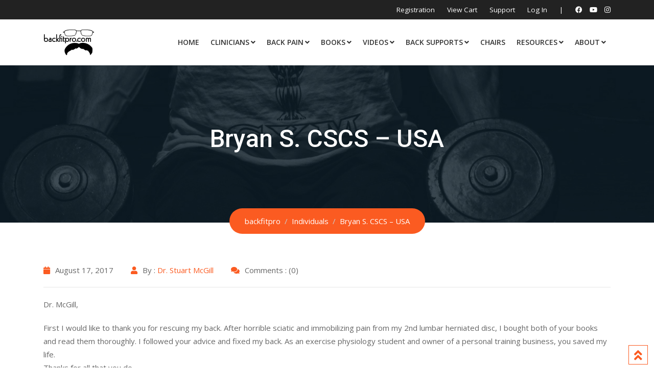

--- FILE ---
content_type: text/html; charset=UTF-8
request_url: https://www.backfitpro.com/?gym_testimonial=bryan-s-cscs-usa
body_size: 104333
content:
<!doctype html>
<html lang="en-CA">
<head>
	<meta charset="UTF-8">
	<meta name="viewport" content="width=device-width, initial-scale=1.0">
	<link rel="profile" href="https://gmpg.org/xfn/11" />
	<meta name='robots' content='index, follow, max-image-preview:large, max-snippet:-1, max-video-preview:-1' />
<noscript><style>#preloader{display:none;}</style></noscript>
	<!-- This site is optimized with the Yoast SEO plugin v26.7 - https://yoast.com/wordpress/plugins/seo/ -->
	<title>Bryan S. CSCS - USA - backfitpro</title>
	<link rel="canonical" href="https://www.backfitpro.com/?gym_testimonial=bryan-s-cscs-usa" />
	<meta property="og:locale" content="en_US" />
	<meta property="og:type" content="article" />
	<meta property="og:title" content="Bryan S. CSCS - USA - backfitpro" />
	<meta property="og:description" content="Dr. McGill, First I would like to thank you for rescuing my back. After horrible sciatic and immobilizing pain from my 2nd lumbar herniated disc, I bought both of your books and read them thoroughly. I followed your advice and fixed my back. As an exercise physiology student and owner of a personal training business, [&hellip;]" />
	<meta property="og:url" content="https://www.backfitpro.com/?gym_testimonial=bryan-s-cscs-usa" />
	<meta property="og:site_name" content="backfitpro" />
	<meta property="article:modified_time" content="2019-04-24T13:41:54+00:00" />
	<meta name="twitter:card" content="summary_large_image" />
	<script type="application/ld+json" class="yoast-schema-graph">{"@context":"https://schema.org","@graph":[{"@type":"WebPage","@id":"https://www.backfitpro.com/?gym_testimonial=bryan-s-cscs-usa","url":"https://www.backfitpro.com/?gym_testimonial=bryan-s-cscs-usa","name":"Bryan S. CSCS - USA - backfitpro","isPartOf":{"@id":"https://www.backfitpro.com/#website"},"datePublished":"2017-08-17T19:31:39+00:00","dateModified":"2019-04-24T13:41:54+00:00","breadcrumb":{"@id":"https://www.backfitpro.com/?gym_testimonial=bryan-s-cscs-usa#breadcrumb"},"inLanguage":"en-CA","potentialAction":[{"@type":"ReadAction","target":["https://www.backfitpro.com/?gym_testimonial=bryan-s-cscs-usa"]}]},{"@type":"BreadcrumbList","@id":"https://www.backfitpro.com/?gym_testimonial=bryan-s-cscs-usa#breadcrumb","itemListElement":[{"@type":"ListItem","position":1,"name":"Home","item":"https://www.backfitpro.com/"},{"@type":"ListItem","position":2,"name":"Testimonials","item":"https://www.backfitpro.com/?post_type=gym_testimonial"},{"@type":"ListItem","position":3,"name":"Bryan S. CSCS &#8211; USA"}]},{"@type":"WebSite","@id":"https://www.backfitpro.com/#website","url":"https://www.backfitpro.com/","name":"backfitpro","description":"","potentialAction":[{"@type":"SearchAction","target":{"@type":"EntryPoint","urlTemplate":"https://www.backfitpro.com/?s={search_term_string}"},"query-input":{"@type":"PropertyValueSpecification","valueRequired":true,"valueName":"search_term_string"}}],"inLanguage":"en-CA"}]}</script>
	<!-- / Yoast SEO plugin. -->


<link rel='dns-prefetch' href='//www.google.com' />
<link rel='dns-prefetch' href='//fonts.googleapis.com' />
<link rel='preconnect' href='https://fonts.gstatic.com' crossorigin />
<link rel="alternate" title="oEmbed (JSON)" type="application/json+oembed" href="https://www.backfitpro.com/wp-json/oembed/1.0/embed?url=https%3A%2F%2Fwww.backfitpro.com%2F%3Fgym_testimonial%3Dbryan-s-cscs-usa" />
<link rel="alternate" title="oEmbed (XML)" type="text/xml+oembed" href="https://www.backfitpro.com/wp-json/oembed/1.0/embed?url=https%3A%2F%2Fwww.backfitpro.com%2F%3Fgym_testimonial%3Dbryan-s-cscs-usa&#038;format=xml" />
<style id='wp-img-auto-sizes-contain-inline-css' type='text/css'>
img:is([sizes=auto i],[sizes^="auto," i]){contain-intrinsic-size:3000px 1500px}
/*# sourceURL=wp-img-auto-sizes-contain-inline-css */
</style>
<link rel='stylesheet' id='berocket_mm_quantity_style-css' href='https://www.backfitpro.com/wp-content/plugins/minmax-quantity-for-woocommerce/css/shop.css?ver=1.3.8.3' type='text/css' media='all' />
<link rel='stylesheet' id='layerslider-css' href='https://www.backfitpro.com/wp-content/plugins/LayerSlider/assets/static/layerslider/css/layerslider.css?ver=7.15.1' type='text/css' media='all' />
<link rel='stylesheet' id='ls-user-css' href='https://www.backfitpro.com/wp-content/uploads/layerslider.custom.css?ver=1552930980' type='text/css' media='all' />
<style id='if-so-public-dummy-inline-css' type='text/css'>
        .lds-dual-ring {
          display: inline-block;
          width: 16px;
          height: 16px;
        }
        .lds-dual-ring:after {
          content: " ";
          display: block;
          width: 16px;
          height: 16px;
          margin: 0px;
          border-radius: 50%;
          border: 3px solid #000;
          border-color: #000 transparent #000 transparent;
          animation: lds-dual-ring 1.2s linear infinite;
        }
        @keyframes lds-dual-ring {
          0% {
            transform: rotate(0deg);
          }
          100% {
            transform: rotate(360deg);
          }
        }
        /*loader 2*/
        .ifso-logo-loader {
            font-size: 20px;
            width: 64px;
            font-family: sans-serif;
            position: relative;
            height: auto;
            font-weight: 800;
        }
        .ifso-logo-loader:before {
            content: '';
            position: absolute;
            left: 30%;
            top: 36%;
            width: 14px;
            height: 22px;
            clip-path: polygon(100% 50%, 0 0, 0 100%);
            background: #fd5b56;
            animation: spinAndMoveArrow 2s infinite;
            height: 9px;
            width: 7px;
        }
        .ifso-logo-loader:after {
            content: "If So";
            word-spacing: 12px;
        }
        @keyframes spinAndMoveArrow {
                40% {
                    transform: rotate(360deg);
                }
    
                60% {
                    transform: translateX(-5px);
                }
    
                80% {
                    transform: translateX(5px);
                }
    
                100% {
                    transform: translateX(0);
                }
        }
        /*Loader 3 - default content*/
        .ifso-default-content-loader{
            display:inline-block;
        }
        
        .ifso-selection-form-onlybtn *{
            display:none;
        }

        .ifso-selection-form-onlybtn button[type="submit"]{
            display:inline-block;
        }
/*# sourceURL=if-so-public-dummy-inline-css */
</style>
<link rel='stylesheet' id='uncannyowl-learndash-toolkit-free-css' href='https://www.backfitpro.com/wp-content/plugins/uncanny-learndash-toolkit/src/assets/frontend/dist/bundle.min.css?ver=3.8.0.2' type='text/css' media='all' />
<link rel='stylesheet' id='afreg-front-css-css' href='https://www.backfitpro.com/wp-content/plugins/user-registration-plugin-for-woocommerce/front/css/afreg_front.css?ver=1.0' type='text/css' media='' />
<link rel='stylesheet' id='color-spectrum-css-css' href='https://www.backfitpro.com/wp-content/plugins/user-registration-plugin-for-woocommerce/front/css/afreg_color_spectrum.css?ver=1.0' type='text/css' media='' />
<link rel='stylesheet' id='woocommerce-layout-css' href='https://www.backfitpro.com/wp-content/plugins/woocommerce/assets/css/woocommerce-layout.css?ver=10.4.3' type='text/css' media='all' />
<link rel='stylesheet' id='woocommerce-smallscreen-css' href='https://www.backfitpro.com/wp-content/plugins/woocommerce/assets/css/woocommerce-smallscreen.css?ver=10.4.3' type='text/css' media='only screen and (max-width: 767px)' />
<link rel='stylesheet' id='woocommerce-general-css' href='https://www.backfitpro.com/wp-content/plugins/woocommerce/assets/css/woocommerce.css?ver=10.4.3' type='text/css' media='all' />
<style id='woocommerce-inline-inline-css' type='text/css'>
.woocommerce form .form-row .required { visibility: visible; }
/*# sourceURL=woocommerce-inline-inline-css */
</style>
<link rel='stylesheet' id='rt-wls-css' href='https://www.backfitpro.com/wp-content/plugins/wp-logo-showcase/assets/css/wplogoshowcase.css?ver=2.6.3' type='text/css' media='all' />
<link rel='stylesheet' id='learndash_quiz_front_css-css' href='//www.backfitpro.com/wp-content/plugins/sfwd-lms/themes/legacy/templates/learndash_quiz_front.min.css?ver=4.25.7.1' type='text/css' media='all' />
<link rel='stylesheet' id='dashicons-css' href='https://www.backfitpro.com/wp-includes/css/dashicons.min.css?ver=6.9' type='text/css' media='all' />
<link rel='stylesheet' id='learndash-css' href='//www.backfitpro.com/wp-content/plugins/sfwd-lms/src/assets/dist/css/styles.css?ver=4.25.7.1' type='text/css' media='all' />
<link rel='stylesheet' id='jquery-dropdown-css-css' href='//www.backfitpro.com/wp-content/plugins/sfwd-lms/assets/css/jquery.dropdown.min.css?ver=4.25.7.1' type='text/css' media='all' />
<link rel='stylesheet' id='learndash_lesson_video-css' href='//www.backfitpro.com/wp-content/plugins/sfwd-lms/themes/legacy/templates/learndash_lesson_video.min.css?ver=4.25.7.1' type='text/css' media='all' />
<link rel='stylesheet' id='learndash-admin-bar-css' href='https://www.backfitpro.com/wp-content/plugins/sfwd-lms/src/assets/dist/css/admin-bar/styles.css?ver=4.25.7.1' type='text/css' media='all' />
<link rel='stylesheet' id='learndash-course-grid-skin-grid-css' href='https://www.backfitpro.com/wp-content/plugins/sfwd-lms/includes/course-grid/templates/skins/grid/style.css?ver=4.25.7.1' type='text/css' media='all' />
<link rel='stylesheet' id='learndash-course-grid-pagination-css' href='https://www.backfitpro.com/wp-content/plugins/sfwd-lms/includes/course-grid/templates/pagination/style.css?ver=4.25.7.1' type='text/css' media='all' />
<link rel='stylesheet' id='learndash-course-grid-filter-css' href='https://www.backfitpro.com/wp-content/plugins/sfwd-lms/includes/course-grid/templates/filter/style.css?ver=4.25.7.1' type='text/css' media='all' />
<link rel='stylesheet' id='learndash-course-grid-card-grid-1-css' href='https://www.backfitpro.com/wp-content/plugins/sfwd-lms/includes/course-grid/templates/cards/grid-1/style.css?ver=4.25.7.1' type='text/css' media='all' />
<link rel='stylesheet' id='learndash-front-css' href='//www.backfitpro.com/wp-content/plugins/sfwd-lms/themes/ld30/assets/css/learndash.min.css?ver=4.25.7.1' type='text/css' media='all' />
<style id='learndash-front-inline-css' type='text/css'>
		.learndash-wrapper .ld-item-list .ld-item-list-item.ld-is-next,
		.learndash-wrapper .wpProQuiz_content .wpProQuiz_questionListItem label:focus-within {
			border-color: #398aa8;
		}

		/*
		.learndash-wrapper a:not(.ld-button):not(#quiz_continue_link):not(.ld-focus-menu-link):not(.btn-blue):not(#quiz_continue_link):not(.ld-js-register-account):not(#ld-focus-mode-course-heading):not(#btn-join):not(.ld-item-name):not(.ld-table-list-item-preview):not(.ld-lesson-item-preview-heading),
		 */

		.learndash-wrapper .ld-breadcrumbs a,
		.learndash-wrapper .ld-lesson-item.ld-is-current-lesson .ld-lesson-item-preview-heading,
		.learndash-wrapper .ld-lesson-item.ld-is-current-lesson .ld-lesson-title,
		.learndash-wrapper .ld-primary-color-hover:hover,
		.learndash-wrapper .ld-primary-color,
		.learndash-wrapper .ld-primary-color-hover:hover,
		.learndash-wrapper .ld-primary-color,
		.learndash-wrapper .ld-tabs .ld-tabs-navigation .ld-tab.ld-active,
		.learndash-wrapper .ld-button.ld-button-transparent,
		.learndash-wrapper .ld-button.ld-button-reverse,
		.learndash-wrapper .ld-icon-certificate,
		.learndash-wrapper .ld-login-modal .ld-login-modal-login .ld-modal-heading,
		#wpProQuiz_user_content a,
		.learndash-wrapper .ld-item-list .ld-item-list-item a.ld-item-name:hover,
		.learndash-wrapper .ld-focus-comments__heading-actions .ld-expand-button,
		.learndash-wrapper .ld-focus-comments__heading a,
		.learndash-wrapper .ld-focus-comments .comment-respond a,
		.learndash-wrapper .ld-focus-comment .ld-comment-reply a.comment-reply-link:hover,
		.learndash-wrapper .ld-expand-button.ld-button-alternate {
			color: #398aa8 !important;
		}

		.learndash-wrapper .ld-focus-comment.bypostauthor>.ld-comment-wrapper,
		.learndash-wrapper .ld-focus-comment.role-group_leader>.ld-comment-wrapper,
		.learndash-wrapper .ld-focus-comment.role-administrator>.ld-comment-wrapper {
			background-color:rgba(57, 138, 168, 0.03) !important;
		}


		.learndash-wrapper .ld-primary-background,
		.learndash-wrapper .ld-tabs .ld-tabs-navigation .ld-tab.ld-active:after {
			background: #398aa8 !important;
		}



		.learndash-wrapper .ld-course-navigation .ld-lesson-item.ld-is-current-lesson .ld-status-incomplete,
		.learndash-wrapper .ld-focus-comment.bypostauthor:not(.ptype-sfwd-assignment) >.ld-comment-wrapper>.ld-comment-avatar img,
		.learndash-wrapper .ld-focus-comment.role-group_leader>.ld-comment-wrapper>.ld-comment-avatar img,
		.learndash-wrapper .ld-focus-comment.role-administrator>.ld-comment-wrapper>.ld-comment-avatar img {
			border-color: #398aa8 !important;
		}



		.learndash-wrapper .ld-loading::before {
			border-top:3px solid #398aa8 !important;
		}

		.learndash-wrapper .ld-button:hover:not([disabled]):not(.ld-button-transparent):not(.ld--ignore-inline-css),
		#learndash-tooltips .ld-tooltip:after,
		#learndash-tooltips .ld-tooltip,
		.ld-tooltip:not(.ld-tooltip--modern) [role="tooltip"],
		.learndash-wrapper .ld-primary-background,
		.learndash-wrapper .btn-join:not(.ld--ignore-inline-css),
		.learndash-wrapper #btn-join:not(.ld--ignore-inline-css),
		.learndash-wrapper .ld-button:not([disabled]):not(.ld-button-reverse):not(.ld-button-transparent):not(.ld--ignore-inline-css),
		.learndash-wrapper .ld-expand-button:not([disabled]),
		.learndash-wrapper .wpProQuiz_content .wpProQuiz_button:not([disabled]):not(.wpProQuiz_button_reShowQuestion):not(.wpProQuiz_button_restartQuiz),
		.learndash-wrapper .wpProQuiz_content .wpProQuiz_button2:not([disabled]),
		.learndash-wrapper .ld-focus .ld-focus-sidebar .ld-course-navigation-heading,
		.learndash-wrapper .ld-focus-comments .form-submit #submit,
		.learndash-wrapper .ld-login-modal input[type='submit']:not([disabled]),
		.learndash-wrapper .ld-login-modal .ld-login-modal-register:not([disabled]),
		.learndash-wrapper .wpProQuiz_content .wpProQuiz_certificate a.btn-blue:not([disabled]),
		.learndash-wrapper .ld-focus .ld-focus-header .ld-user-menu .ld-user-menu-items a:not([disabled]),
		#wpProQuiz_user_content table.wp-list-table thead th,
		#wpProQuiz_overlay_close:not([disabled]),
		.learndash-wrapper .ld-expand-button.ld-button-alternate:not([disabled]) .ld-icon {
			background-color: #398aa8 !important;
			color: #000000;
		}

		.learndash-wrapper .ld-focus .ld-focus-sidebar .ld-focus-sidebar-trigger:not([disabled]):not(:hover):not(:focus) .ld-icon {
			background-color: #398aa8;
		}

		.learndash-wrapper .ld-focus .ld-focus-sidebar .ld-focus-sidebar-trigger:hover .ld-icon,
		.learndash-wrapper .ld-focus .ld-focus-sidebar .ld-focus-sidebar-trigger:focus .ld-icon {
			border-color: #398aa8;
			color: #398aa8;
		}

		.learndash-wrapper .ld-button:focus:not(.ld-button-transparent):not(.ld--ignore-inline-css),
		.learndash-wrapper .btn-join:focus:not(.ld--ignore-inline-css),
		.learndash-wrapper #btn-join:focus:not(.ld--ignore-inline-css),
		.learndash-wrapper .ld-expand-button:focus,
		.learndash-wrapper .wpProQuiz_content .wpProQuiz_button:not(.wpProQuiz_button_reShowQuestion):focus:not(.wpProQuiz_button_restartQuiz),
		.learndash-wrapper .wpProQuiz_content .wpProQuiz_button2:focus,
		.learndash-wrapper .ld-focus-comments .form-submit #submit,
		.learndash-wrapper .ld-login-modal input[type='submit']:focus,
		.learndash-wrapper .ld-login-modal .ld-login-modal-register:focus,
		.learndash-wrapper .wpProQuiz_content .wpProQuiz_certificate a.btn-blue:focus {
			opacity: 0.75; /* Replicates the hover/focus states pre-4.21.3. */
			outline-color: #398aa8;
		}

		.learndash-wrapper .ld-button:hover:not(.ld-button-transparent):not(.ld--ignore-inline-css),
		.learndash-wrapper .btn-join:hover:not(.ld--ignore-inline-css),
		.learndash-wrapper #btn-join:hover:not(.ld--ignore-inline-css),
		.learndash-wrapper .ld-expand-button:hover,
		.learndash-wrapper .wpProQuiz_content .wpProQuiz_button:not(.wpProQuiz_button_reShowQuestion):hover:not(.wpProQuiz_button_restartQuiz),
		.learndash-wrapper .wpProQuiz_content .wpProQuiz_button2:hover,
		.learndash-wrapper .ld-focus-comments .form-submit #submit,
		.learndash-wrapper .ld-login-modal input[type='submit']:hover,
		.learndash-wrapper .ld-login-modal .ld-login-modal-register:hover,
		.learndash-wrapper .wpProQuiz_content .wpProQuiz_certificate a.btn-blue:hover {
			background-color: #398aa8; /* Replicates the hover/focus states pre-4.21.3. */
			opacity: 0.85; /* Replicates the hover/focus states pre-4.21.3. */
		}

		.learndash-wrapper .ld-item-list .ld-item-search .ld-closer:focus {
			border-color: #398aa8;
		}

		.learndash-wrapper .ld-focus .ld-focus-header .ld-user-menu .ld-user-menu-items:before {
			border-bottom-color: #398aa8 !important;
		}

		.learndash-wrapper .ld-button.ld-button-transparent:hover {
			background: transparent !important;
		}

		.learndash-wrapper .ld-button.ld-button-transparent:focus {
			outline-color: #398aa8;
		}

		.learndash-wrapper .ld-focus .ld-focus-header .sfwd-mark-complete .learndash_mark_complete_button:not(.ld--ignore-inline-css),
		.learndash-wrapper .ld-focus .ld-focus-header #sfwd-mark-complete #learndash_mark_complete_button,
		.learndash-wrapper .ld-button.ld-button-transparent,
		.learndash-wrapper .ld-button.ld-button-alternate,
		.learndash-wrapper .ld-expand-button.ld-button-alternate {
			background-color:transparent !important;
		}

		.learndash-wrapper .ld-focus-header .ld-user-menu .ld-user-menu-items a,
		.learndash-wrapper .ld-button.ld-button-reverse:hover,
		.learndash-wrapper .ld-alert-success .ld-alert-icon.ld-icon-certificate,
		.learndash-wrapper .ld-alert-warning .ld-button,
		.learndash-wrapper .ld-primary-background.ld-status {
			color:white !important;
		}

		.learndash-wrapper .ld-status.ld-status-unlocked {
			background-color: rgba(57,138,168,0.2) !important;
			color: #398aa8 !important;
		}

		.learndash-wrapper .wpProQuiz_content .wpProQuiz_addToplist {
			background-color: rgba(57,138,168,0.1) !important;
			border: 1px solid #398aa8 !important;
		}

		.learndash-wrapper .wpProQuiz_content .wpProQuiz_toplistTable th {
			background: #398aa8 !important;
		}

		.learndash-wrapper .wpProQuiz_content .wpProQuiz_toplistTrOdd {
			background-color: rgba(57,138,168,0.1) !important;
		}


		.learndash-wrapper .wpProQuiz_content .wpProQuiz_time_limit .wpProQuiz_progress {
			background-color: #398aa8 !important;
		}
		
		.learndash-wrapper #quiz_continue_link,
		.learndash-wrapper .ld-secondary-background,
		.learndash-wrapper .learndash_mark_complete_button:not(.ld--ignore-inline-css),
		.learndash-wrapper #learndash_mark_complete_button,
		.learndash-wrapper .ld-status-complete,
		.learndash-wrapper .ld-alert-success .ld-button,
		.learndash-wrapper .ld-alert-success .ld-alert-icon {
			background-color: #f94604 !important;
		}

		.learndash-wrapper #quiz_continue_link:focus,
		.learndash-wrapper .learndash_mark_complete_button:focus:not(.ld--ignore-inline-css),
		.learndash-wrapper #learndash_mark_complete_button:focus,
		.learndash-wrapper .ld-alert-success .ld-button:focus {
			outline-color: #f94604;
		}

		.learndash-wrapper .wpProQuiz_content a#quiz_continue_link {
			background-color: #f94604 !important;
		}

		.learndash-wrapper .wpProQuiz_content a#quiz_continue_link:focus {
			outline-color: #f94604;
		}

		.learndash-wrapper .course_progress .sending_progress_bar {
			background: #f94604 !important;
		}

		.learndash-wrapper .wpProQuiz_content .wpProQuiz_button_reShowQuestion:hover, .learndash-wrapper .wpProQuiz_content .wpProQuiz_button_restartQuiz:hover {
			background-color: #f94604 !important;
			opacity: 0.75;
		}

		.learndash-wrapper .wpProQuiz_content .wpProQuiz_button_reShowQuestion:focus,
		.learndash-wrapper .wpProQuiz_content .wpProQuiz_button_restartQuiz:focus {
			outline-color: #f94604;
		}

		.learndash-wrapper .ld-secondary-color-hover:hover,
		.learndash-wrapper .ld-secondary-color,
		.learndash-wrapper .ld-focus .ld-focus-header .sfwd-mark-complete .learndash_mark_complete_button:not(.ld--ignore-inline-css),
		.learndash-wrapper .ld-focus .ld-focus-header #sfwd-mark-complete #learndash_mark_complete_button,
		.learndash-wrapper .ld-focus .ld-focus-header .sfwd-mark-complete:after {
			color: #f94604 !important;
		}

		.learndash-wrapper .ld-secondary-in-progress-icon {
			border-left-color: #f94604 !important;
			border-top-color: #f94604 !important;
		}

		.learndash-wrapper .ld-alert-success {
			border-color: #f94604;
			background-color: transparent !important;
			color: #f94604;
		}

		
/*# sourceURL=learndash-front-inline-css */
</style>
<link rel='stylesheet' id='gymedge-gfonts-css' href='//fonts.googleapis.com/css?family=Open+Sans%3A400%2C400i%2C600%7CRoboto%3A400%2C500%2C700%26subset%3Dlatin%2Clatin-ext&#038;ver=4.3.8' type='text/css' media='all' />
<link rel='stylesheet' id='bootstrap-css' href='https://www.backfitpro.com/wp-content/themes/gymedge/assets/css/bootstrap.min.css?ver=4.3.8' type='text/css' media='all' />
<link rel='stylesheet' id='font-awesome-css' href='https://www.backfitpro.com/wp-content/themes/gymedge/assets/css/font-awesome.min.css?ver=4.3.8' type='text/css' media='all' />
<link rel='stylesheet' id='gymedge-default-css' href='https://www.backfitpro.com/wp-content/themes/gymedge/assets/css/default.css?ver=4.3.8' type='text/css' media='all' />
<link rel='stylesheet' id='gymedge-vc-css' href='https://www.backfitpro.com/wp-content/themes/gymedge/assets/css/vc.css?ver=4.3.8' type='text/css' media='all' />
<link rel='stylesheet' id='gymedge-style-css' href='https://www.backfitpro.com/wp-content/themes/gymedge/assets/css/style.css?ver=4.3.8' type='text/css' media='all' />
<link rel='stylesheet' id='gymedge-responsive-css' href='https://www.backfitpro.com/wp-content/themes/gymedge/assets/css/responsive.css?ver=4.3.8' type='text/css' media='all' />
<style id='gymedge-responsive-inline-css' type='text/css'>
body,
gtnbg_root,
p {
	font-family: Open Sans, sans-serif;;
	font-size: 15px;
	line-height: 26px;
}
h1 {
	font-family: Roboto;
	font-size: 40px;
	line-height: 44px;
}
h2 {
	font-family: Roboto, sans-serif;;
	font-size: 28px;
	line-height: 31px;
}
h3 {
	font-family: Roboto, sans-serif;;
	font-size: 20px;
	line-height: 26px;
}
h4 {
	font-family: Roboto, sans-serif;;
	font-size: 16px;
	line-height: 18px;
}
h5 {
	font-family: Roboto, sans-serif;;
	font-size: 14px;
	line-height: 16px;
}
h6 {
	font-family: Roboto, sans-serif;;
	font-size: 12px;
	line-height: 14px;
}

a:link,
a:visited {
	color: #fb5b21;
}

a:hover,
a:focus,
a:active {
	color: #f94604;
}

blockquote,
.wp-block-quote,
.wp-block-pullquote {
	border-color: #fb5b21;
}
.wp-block-quote::before {
	background-color: #fb5b21;
}:root {
--rt-primary-color: #fb5b21;
--rt-secondary-color: #f94604;
--rt-primary-rgb: 251, 91, 33;
}

#tophead .tophead-contact .fa,
#tophead .tophead-social li a:hover,
.cart-icon-products .widget_shopping_cart .mini_cart_item a:hover,
.entry-summary h3 a:hover,
.entry-summary h3 a:active,
.entry-header-single .entry-meta ul li .fa,
.class-footer ul li .fa,
.comments-area .main-comments .comments-body .replay-area a:hover,
.comments-area .main-comments .comments-body .replay-area a i,
#respond form .btn-send,
.widget_gymedge_about ul li a:hover,
.widget_gymedge_address ul li i,
.widget_gymedge_address ul li a:hover,
.widget_gymedge_address ul li a:active,
.sidebar-widget-area ul li a:hover,
.sidebar-widget-area .widget_gymedge_address ul li a:hover,
.sidebar-widget-area .widget_gymedge_address ul li a:active,
.trainer-info a:hover,
.trainer-detail-content .detail-heading .title,
.trainer-skills h3,
.wpcf7 label.control-label .fa,
.gym-primary-color {
color: #fb5b21;
}

.site-header .search-box .search-button i,
.scrollToTop:after {
color: #fb5b21 !important;
}

.header-icon-area .cart-icon-area .cart-icon-num,
button,
input[type="button"],
input[type="reset"],
input[type="submit"],
.breadcrumb-area .entry-breadcrumb,
.entry-header .entry-meta,
.vc-post-slider .date,
.entry-summary a.read-more:hover,
.entry-summary a.read-more:active,
.pagination-area ul li.active a,
.pagination-area ul li a:hover,
.woocommerce nav.woocommerce-pagination ul li span.current,
.woocommerce nav.woocommerce-pagination ul li a:hover,
#respond form .btn-send:hover,
.widget_gymedge_about ul li a,
.search-form .custom-search-input button.btn,
.widget .tagcloud a,
.sidebar-widget-area .widget h3:after,
.trainer-info li a:hover,
.trainer-skills .skill .progress .progress-bar,
.error-page-area .error-page-message .home-page a,
.gym-button-1 a:hover,
.wpcf7 .submit-button,
.gym-primary-bgcolor {
background-color: #fb5b21;
}

.stick,
.site-header .search-box .search-text,
.scrollToTop,
.entry-summary a.read-more:link,
.entry-summary a.read-more:visited,
#respond form .btn-send,
.trainer-info li a {
border-color: #fb5b21;
}

.search-form .custom-search-input button.btn:hover,
.widget .tagcloud a:hover {
background-color: #f94604;
}

#tophead {
background-color: #222222;
color: #ffffff;
}
#tophead .tophead-contact a,
#tophead .tophead-links ul li a,
#tophead .tophead-social li a {
color: #ffffff;
}
.header-style-2 .site #tophead {
background-color: rgba(34, 34, 34, 0.5 );
}

.stick .site-header,
.main-header-sticky-wrapper {
border-color: #fb5b21}
.site-header .main-navigation ul li a,
.mean-container .mean-nav ul li a {
font-family: Open Sans, sans-serif;
font-size : 13px;
font-weight : 600;
line-height : 21px;
color: #333333;
font-style: normal;
}
.site-header .main-navigation ul li a:hover,
.header-style-2.non-stick .site .site-header .main-navigation ul.menu > li > a:hover,
.site-header .main-navigation ul.menu > li.current-menu-item > a,
.site-header .main-navigation ul.menu > li.current > a,
.mean-container .mean-nav ul li a:hover,
.mean-container .mean-nav > ul > li.current-menu-item > a {
color: #fb5b21;
}
.site-header .main-navigation ul li a.active {
color: #fb5b21 !important;
}
.site-header .main-navigation ul li ul li {
background-color: #fb5b21;
}
.site-header .main-navigation ul li ul li:hover {
background-color: #b0360a;
}
.site-header .main-navigation ul li ul li a,
.header-style-2.non-stick .site .site-header .main-navigation ul li ul li a,
.site-header .main-navigation ul li .sub-menu li.menu-item-has-children::after,
.site-header .main-navigation ul li ul li:hover a {
color: #ffffff;
}

.site-header .main-navigation ul li.mega-menu > ul.sub-menu {
background-color: #fb5b21;
}
.site-header .main-navigation ul li.mega-menu > ul.sub-menu > li ul.sub-menu a:hover {
background-color: #b0360a;
}

.mean-container a.meanmenu-reveal,
.mean-container .mean-nav ul li a.mean-expand {
color: #fb5b21;
}
.mean-container a.meanmenu-reveal span {
background-color: #fb5b21;
}
.mean-container .mean-bar {
border-color: #fb5b21;
}

.stick .site-header,
.main-header-sticky-wrapper .header-sticky {
background: #ffffff;
}
.stick .site-header .main-navigation ul.menu > li > a,
.rdthemeSticky .site-header .main-navigation ul.menu > li > a {
color: #333333;
}
.stick .site-header .main-navigation ul.menu > li > a:hover,
.stick .site-header .main-navigation ul.menu > li.current > a,
.rdthemeSticky .site-header .main-navigation ul.menu > li.current > a,
.rdthemeSticky .site-header .main-navigation ul.menu > li > a:hover {
color: #fb5b21;
}
.stick .site-header .main-navigation ul.menu > li > a.active,
.rdthemeSticky .site-header .main-navigation ul.menu > li > a.active {
color: #fb5b21 !important;
}

.footer-top-area {
background-color: #121212;
}
.footer-top-area .widget h3 {
color: #ffffff;
}
.footer-top-area .widget,
.widget_gymedge_address ul li,
.widget_gymedge_address ul li a:link,
.widget_gymedge_address ul li a:visited {
color: #b3b3b3;
}
.footer-bottom-area {
background-color: #000000;
}
.footer-bottom-area .footer-bottom p {
color: #ffffff;
}
.footer-2-area .footer2-contact .footer2-contact-item,
.footer-2-area .footer2-contact .footer2-contact-item i {
color: #fb5b21;
}

body .content-area {
padding-top: 80px;
padding-bottom: 80px;
}
.entry-banner {
    background: url(https://www.backfitpro.com/wp-content/themes/gymedge/assets/img/banner.jpg) no-repeat scroll center center / cover;
}

.rdtheme-button-2 {
background-color: #fb5b21;
}
.rdtheme-button-3:hover {
color: #fb5b21 !important;
}

.error-page-area .error-page h1,
.error-page-area .error-page p {
color: #ffffff;
}

.ls-bar-timer {
background-color: #fb5b21;
border-bottom-color: #fb5b21;
}

.rt-wpls .wpls-carousel .slick-prev,
.rt-wpls .wpls-carousel .slick-next {
background-color: #fb5b21;
}

.product-grid-view .woo-shop-top .view-mode ul li:first-child .fa,
.product-list-view .woo-shop-top .view-mode ul li:last-child .fa,
.woocommerce ul.products li.product h3 a:hover,
.woocommerce ul.products li.product .price,
.woocommerce .product-thumb-area .product-info ul li a:hover .fa,
.woocommerce a.woocommerce-review-link:hover,
.woocommerce div.product p.price, .woocommerce div.product span.price,
.woocommerce div.product .product-meta a:hover,
.woocommerce div.product .woocommerce-tabs ul.tabs li.active a,
.woocommerce-message::before,
.woocommerce-info::before {
color: #fb5b21;
}

.woocommerce ul.products li.product .onsale,
.woocommerce span.onsale,
.woocommerce a.added_to_cart,
.woocommerce div.product form.cart .button,
.woocommerce #respond input#submit,
.woocommerce a.button,
.woocommerce button.button,
.woocommerce input.button,
p.demo_store,
.woocommerce #respond input#submit.disabled:hover, .woocommerce #respond input#submit:disabled:hover, .woocommerce #respond input#submit[disabled]:disabled:hover, .woocommerce a.button.disabled:hover, .woocommerce a.button:disabled:hover, .woocommerce a.button[disabled]:disabled:hover, .woocommerce button.button.disabled:hover, .woocommerce button.button:disabled:hover, .woocommerce button.button[disabled]:disabled:hover, .woocommerce input.button.disabled:hover, .woocommerce input.button:disabled:hover, .woocommerce input.button[disabled]:disabled:hover,
.woocommerce #respond input#submit.alt, .woocommerce a.button.alt, .woocommerce button.button.alt, .woocommerce input.button.alt,
.woocommerce-account .woocommerce-MyAccount-navigation ul li a {
background-color: #fb5b21;
}

.woocommerce-message,
.woocommerce-info {
border-color: #fb5b21;
}

.woocommerce .product-thumb-area .overlay {
background-color: rgba(251, 91, 33, 0.8);
}.rt-owl-nav-1 .owl-custom-nav .owl-prev,
.rt-owl-nav-1 .owl-custom-nav .owl-next {
	background-color: #fb5b21;
}

.rt-owl-nav-2 .owl-theme .owl-nav > div {
	background-color: #fb5b21 !important;
}

.rt-owl-dot-1 .owl-theme .owl-dots .owl-dot.active span,
.rt-owl-dot-1 .owl-theme .owl-dots .owl-dot:hover span {
	background-color: #fb5b21;
}

.rt-owl-title-1 .owl-title::after {
	background-color: #fb5b21;
}

.rt-owl-post-1 .single-item .single-item-content h3 a:hover {
    color: #fb5b21;
}
.rt-owl-post-1 .single-item-meta .date {
    background-color: #fb5b21;
}

.rt-owl-post-2 .single-item .single-item-content .overly .class-slider-ul-child li:first-child,
.rt-owl-post-2 .single-item-content .date {
    background-color: #fb5b21;
}
.rt-owl-post-2 .single-item .details a {
    border-color: #fb5b21;
}

.rt-owl-post-3 .single-item .single-item-content h3 a:hover {
    color: #fb5b21;
}
.rt-owl-post-3 .single-item-meta .date {
    background-color: #fb5b21;
}

.rt-post-grid .single-item .rt-date {
    background-color: #fb5b21;
}

.rt-vc-post-list .rtin-item .rtin-right .rtin-date {
    color: #fb5b21;
}

.rt-owl-team-1 .vc-overly ul li a {
    border-color: #fb5b21;
}
.rt-owl-team-1 .vc-overly ul li a:hover,
.rt-owl-team-1 .vc-team-meta {
    background-color: #fb5b21;
}

.rt-owl-team-2 .vc-team-meta .name {
    background-color: #fb5b21;
}
.rt-owl-team-2 .vc-item .vc-overly {
    background-color: rgba(251, 91, 33, 0.8);
}

.rt-owl-team-3 .vc-item .vc-overly {
	background-color: rgba(251, 91, 33, 0.8);
}

.rt-owl-team-4 .vc-item:hover .name {
    color: #fb5b21;
}

.rt-team-grid-1 .vc-overly ul li a {
    border-color: #fb5b21;
}
.rt-team-grid-1 .vc-overly ul li a:hover,
.rt-team-grid-1 .vc-meta {
    background-color: #fb5b21;
}

.rt-owl-class-1 .single-item .single-item-content .overly .class-slider-ul-child li:first-child,
.rt-owl-class-1 .single-item:hover .single-item-meta {
    background-color: #fb5b21;
}
.rt-owl-class-1 .single-item .single-item-meta .author .fa {
    color: #fb5b21;
}

.rt-owl-class-2 .single-item .single-item-content .overly .class-slider-ul-child li:first-child {
    background-color: #fb5b21;
}
.rt-owl-class-2 .single-item:hover .single-item-meta .author .fa {
    color: #fb5b21;
}
.rt-owl-class-2 .single-item .single-item-content::after {
    background-color: rgba(251, 91, 33, 0.8);
}

.rt-class-grid-1 .vc-item .vc-overly .vc-grid-ul-child li:first-child,
.rt-class-grid-1 .vc-overly ul li a:hover,
.rt-class-grid-1 .vc-item:hover a.vc-meta {
    background-color: #fb5b21;
}
.rt-class-grid-1 .vc-overly ul li a {
    border: #fb5b21;
}
.rt-class-grid-1 a.vc-meta {
    color: #fb5b21;
}

.rt-class-grid-2 .single-item .single-item-content::after {
    background-color: rgba(251, 91, 33, 0.8);
}
.rt-class-grid-2 .single-item .single-item-meta h3 a {
    color: #fb5b21;
}

.rt-class-grid-nopag-2 .rtin-content h3::after,
.rt-class-grid-nopag-2 .rtin-btn a:hover {
    background-color: #fb5b21;
}
.rt-class-grid-nopag-2 .rtin-btn a {
    border-color: #fb5b21;
}

.rt-owl-testimonial-1 .rt-vc-item .rt-vc-content h3:after {
    background-color: #fb5b21;
}

.rt-vc-testimonial-3.rtin-light .rtin-title::after {
    background-color: #fb5b21;
}

.rt-info-text-1 i,
.rt-info-text-1 .media-heading a:hover {
    color: #fb5b21;
}
.rt-info-text-1 .rt-separator {
    background-color: #fb5b21;
}

.rt-info-text-2 .media-heading a:hover {
    color: #fb5b21;
}
.rt-info-text-2 i,
.rt-info-text-2 .media-heading::after {
    background-color: #fb5b21;
}
.rt-info-text-2 .rt-separator {
    background-color: #fb5b21;
}

.rt-info-text-3 i,
.rt-info-text-3 .media-heading a:hover {
    color: #fb5b21;
}
.rt-info-text-3 .media-heading::after {
    background-color: #fb5b21;
}
.rt-info-text-3 .rt-separator {
    background-color: #fb5b21;
}

.rt-class-schedule-1,
.rt-class-schedule-1.schedule-no-background .class-schedule-tab ul,
.rt-class-schedule-1.schedule-no-background .nav-tabs li a.active,
.rt-class-schedule-1.schedule-no-background .nav-tabs li a.active:hover,
.rt-class-schedule-1.schedule-no-background .nav-tabs li a:hover {
    background-color: #fb5b21;
}

.rt-owl-upcoming-1 .rt-heading-left,
.rt-owl-upcoming-1 .rt-heading-right {
    background-color: #fb5b21;
}
.rt-owl-upcoming-1 .rt-meta i {
    color: #fb5b21;
}

.rt-routine .nav-tabs li.active a,
.rt-routine .nav-tabs li.active a:hover,
.rt-routine .nav-tabs li a:hover,
.rt-routine.rt-light .nav-tabs li.active a,
.rt-routine.rt-light .nav-tabs li.active a:hover,
.rt-routine.rt-light .nav-tabs li a:hover,
.rt-routine .rt-col-title > div,
.rt-routine.rt-light .rt-item {
    background-color: #fb5b21;
}
.rt-routine .rt-item-title {
    color: #fb5b21;
}
.rt-routine::-webkit-scrollbar-thumb {
    border-color: #fb5b21;
}

.rt-routine-2 .rt-item {
    background-color: #fb5b21;
}

.rt-cta-1.default {
    background-color: #fb5b21;
}

.rt-cta-signup-1 .rt-right .rt-right-content a.rt-button {
    background-color: #fb5b21;
}

.rt-cta-discount-1 .rt-content .rt-button {
    border-color: #fb5b21;
}
.rt-cta-discount-1 .rt-button:hover,
.rt-cta-discount-1.rtin-style2 .rt-content .rt-button {
    background-color: #fb5b21;
}

.rt-vc-intro.rtin-light .rtin-title {
    color: #fb5b21;
}
.rt-vc-intro.rtin-light .rtin-title-area:after {
    background-color: #fb5b21;
}
.rt-vc-intro.rtin-light .rtin-socials a,
.rt-vc-intro.rtin-light a.rtin-btn {
    background-color: #fb5b21;
    border-color: #fb5b21;
}

.rt-about-1 .rt-left a.rt-button {
	background-color: #fb5b21;
}

.rt-about-3 a.rt-button {
	background-color: #fb5b21;
}

.rt-pricing-box-1 .rt-price {
    color: #fb5b21;
}
.rt-pricing-box-1 .rt-btn a {
    border-color: #fb5b21;
}
.rt-pricing-box-1 .rt-btn a:hover {
    background-color: #fb5b21;
}

.rt-vc-pricing-box-2 .rtin-right {
    background-color: #fb5b21;
}

.rt-counter-1 .rt-left .fa {
    background-color: #fb5b21;
}

.rt-counter-2 .rt-icon .fa {
    color: #fb5b21;
}

.rt-vc-skills .progress .progress-bar {
    background-color: #fb5b21;
}

.rt-gallery-1 .rt-gallery-box .rt-gallery-content a i {
    color: #fb5b21;
}
.rt-gallery-1 .rt-gallery-box .rt-gallery-content a:hover,
.rt-gallery-1 .rt-gallery-tab a:hover,
.rt-gallery-1 .rt-gallery-tab .current {
    background-color: #fb5b21;
}
.rt-gallery-1 .rt-gallery-tab a,
.rt-gallery-1 .rt-gallery-tab a:hover,
.rt-gallery-1 .rt-gallery-tab .current {
    border-color: #fb5b21;
}

.fitness-col::after {
    background-color: #fb5b21;
}

.rt-bmi-calculator .rt-bmi-submit:hover {
    background-color: #fb5b21;
}
.rt-bmi-calculator .bmi-chart th,
.rt-bmi-calculator .bmi-chart td {
    background-color: rgba(251, 91, 33,.9);
}

.vc_tta-style-classic .vc_tta-panel .vc_tta-panel-title > a:hover,
.vc_tta-style-classic .vc_tta-panel.vc_active .vc_tta-panel-title > a {
    background-color: #fb5b21 !important;
    border-color: #fb5b21 !important;
}body{
   margin: 0 auto;
}
/*# sourceURL=gymedge-responsive-inline-css */
</style>
<link rel='stylesheet' id='child-style-css' href='https://www.backfitpro.com/wp-content/themes/gymedge-child/style.css?ver=6.9' type='text/css' media='all' />
<link rel="preload" as="style" href="https://fonts.googleapis.com/css?family=Open%20Sans:600%7CRoboto&#038;display=swap&#038;ver=1707495930" /><link rel="stylesheet" href="https://fonts.googleapis.com/css?family=Open%20Sans:600%7CRoboto&#038;display=swap&#038;ver=1707495930" media="print" onload="this.media='all'"><noscript><link rel="stylesheet" href="https://fonts.googleapis.com/css?family=Open%20Sans:600%7CRoboto&#038;display=swap&#038;ver=1707495930" /></noscript><script type="text/javascript" src="https://www.backfitpro.com/wp-includes/js/jquery/jquery.min.js?ver=3.7.1" id="jquery-core-js"></script>
<script type="text/javascript" src="https://www.backfitpro.com/wp-includes/js/jquery/jquery-migrate.min.js?ver=3.4.1" id="jquery-migrate-js"></script>
<script type="text/javascript" id="layerslider-utils-js-extra">
/* <![CDATA[ */
var LS_Meta = {"v":"7.15.1","fixGSAP":"1"};
//# sourceURL=layerslider-utils-js-extra
/* ]]> */
</script>
<script data-wp-optimize-escape="/jquery.js"type="text/javascript" src="https://www.backfitpro.com/wp-content/plugins/LayerSlider/assets/static/layerslider/js/layerslider.utils.js?ver=7.15.1" id="layerslider-utils-js"></script>
<script data-wp-optimize-escape="/jquery.js"type="text/javascript" src="https://www.backfitpro.com/wp-content/plugins/LayerSlider/assets/static/layerslider/js/layerslider.kreaturamedia.jquery.js?ver=7.15.1" id="layerslider-js"></script>
<script data-wp-optimize-escape="/jquery.js"type="text/javascript" src="https://www.backfitpro.com/wp-content/plugins/LayerSlider/assets/static/layerslider/js/layerslider.transitions.js?ver=7.15.1" id="layerslider-transitions-js"></script>
<script type="text/javascript" id="if-so-js-before">
/* <![CDATA[ */
    var nonce = "bf3372d004";//compat
    var ifso_nonce = "bf3372d004";
    var ajaxurl = "https://www.backfitpro.com/wp-admin/admin-ajax.php";
    var ifso_page_url = window.location.href;
    var isAnalyticsOn = true;
    var isPageVisitedOn = 0;
    var isVisitCountEnabled = 1;
    var referrer_for_pageload = document.referrer;
    var ifso_attrs_for_ajax = ["ga4","the_content"];
//# sourceURL=if-so-js-before
/* ]]> */
</script>
<script type="text/javascript" src="https://www.backfitpro.com/wp-content/plugins/if-so/public/js/if-so-public.js?ver=1.9.5.1" id="if-so-js"></script>
<script type="text/javascript" id="if-so-js-after">
/* <![CDATA[ */
        jQuery(document).ready(function () {
            var $ = jQuery;
            init_forms();
            replaceLoadLaterSelectionForms();
            document.addEventListener("ifso_ajax_triggers_loaded",init_forms);
            document.addEventListener("ifso_ajax_conditions_loaded",init_forms);
            document.addEventListener("ifso_modal_initialized",init_forms);
            jQuery(document).on('elementor/popup/show', init_forms);
            
            function init_forms(event){
                $('.ifso_selection_form').each(function(index,el){
                    if(jQuery(el).closest('IfSoModalContent').length>0) return;
                    var is_elementor_popup_content = typeof(event)!=='undefined' && event.type==='elementor/popup/show' && jQuery(el).closest('.dialog-widget-content').length>0;
                    if(el.getAttribute('ajax')!== null && ((!is_elementor_popup_content && el.getAttribute('self_selection_ready')===null) || (is_elementor_popup_content && el.getAttribute('elementor_popup_self_selection_ready')===null))){
                        $(el).on('submit',function(e){
                            e.preventDefault();
                            var form = $(this);
                            $.ajax({
                                type:'POST',
                                url:'https://www.backfitpro.com/wp-admin/admin-ajax.php',
                                data: form.serialize(),
                            }).then(function(){
                                var rdr_to = getSelectedRedirectFromForm(el);
                                if(rdr_to!==null)
                                    location.href = rdr_to;
                            });
                        });
                        is_elementor_popup_content ? el.setAttribute('elementor_popup_self_selection_ready',true) : el.setAttribute('self_selection_ready',true);
                    }
                    if(el.getAttribute('ajax')===null && getSelectedRedirectFromForm(el)!==null){
						$(el).on('submit',function(e){
							el.action = getSelectedRedirectFromForm(el);	
						});
					}
                });	
            };
            
            function getSelectedRedirectFromForm(el){
                var rdr_to = null;
                if(el.querySelector('.if-so-add-to-grp-options')!==null)
                   rdr_to = el.querySelector('.if-so-add-to-grp-options').options[el.querySelector('.if-so-add-to-grp-options').selectedIndex].getAttribute('rdr_url')  
                if(el.querySelector('.if-so-add-to-grp-radio-options input[checked]')!==null)
                    rdr_to = el.querySelector('.if-so-add-to-grp-radio-options input[checked]').getAttribute('rdr_url');
                if(rdr_to===null && el.getAttribute('rdrto')!==null)
                    rdr_to = el.getAttribute('rdrto');
                return rdr_to;
            }	
						
            function replaceLoadLaterSelectionForms(){
                var elements = $('IfSoSelfSelection');
                var toReplace = lookForLoadLaterSelectionForms(elements);
                if (Object.keys(toReplace).length>0){
                    $.post('https://www.backfitpro.com/wp-admin/admin-ajax.php', {selection_forms:JSON.stringify(toReplace),'action':'render_ifso_self_selection_forms',nonce:nonce}, function(ret) {
                        if(ret && ret!== null){
                            try{
                                var data = (typeof(ret) === 'object') ? ret :  JSON.parse(ret);
                                $.each(data, function(id,val){
                                    elements[id].outerHTML = val;
                                });
                                init_forms();
                            }
                            catch(e){
                                console.error('Error fetching if-so self-selection forms!');
                                console.error(e);
                            }
                        }
                    });
                }
            }
            
            function lookForLoadLaterSelectionForms(tags){
                var ret = [];
                tags.each(function(index,el){
                    var data = el.querySelector('data').innerHTML;
                    ret.push(data);
                });
                return ret;
            }
        });
//# sourceURL=if-so-js-after
/* ]]> */
</script>
<script type="text/javascript" src="https://www.backfitpro.com/wp-content/plugins/minmax-quantity-for-woocommerce/js/frontend.js?ver=6.9" id="berocket-front-cart-js-js"></script>
<script type="text/javascript" id="uncannyowl-learndash-toolkit-free-js-extra">
/* <![CDATA[ */
var UncannyToolkit = {"ajax":{"url":"https://www.backfitpro.com/wp-admin/admin-ajax.php","nonce":"bc46c0358c"},"integrity":{"shouldPreventConcurrentLogin":false},"i18n":{"dismiss":"Dismiss","preventConcurrentLogin":"Your account has exceeded maximum concurrent login number.","error":{"generic":"Something went wrong. Please, try again"}},"modals":[],"frontendLogin":{"hasAjaxEnabled":false,"currentPageIsLoginPage":false,"ui":{"showAnimationOnSubmit":true,"buttonDisabledOnSubmit":true},"i18n":{"checkReCaptcha":"Please verify that you are not a robot."}}};
//# sourceURL=uncannyowl-learndash-toolkit-free-js-extra
/* ]]> */
</script>
<script type="text/javascript" src="https://www.backfitpro.com/wp-content/plugins/uncanny-learndash-toolkit/src/assets/frontend/dist/bundle.min.js?ver=3.8.0.2" id="uncannyowl-learndash-toolkit-free-js"></script>
<script type="text/javascript" id="afreg-front-block-js-js-extra">
/* <![CDATA[ */
var php_array = {"ajaxurl":"https://www.backfitpro.com/wp-admin/admin-ajax.php","nonce":"fe98dd0f52","get_field_detail":[{"type":"text","field_label":"Profession  *","default_value":"","field_name":"afreg_additional_7993","options":[],"main_div_class":"","current_attr_common_classes_for":"","id":"afreg_additionalshowhide_blocks_7993","afreg_is_dependable":"off","afreg_field_user_roles":[],"dependable_field_data":null,"data":{"current_post_id":7993},"afreg_main_class":"form-row-wide newr","afreg_field_heading_type":"h1","afreg_field_description_field":"","afreg_field_description":"For Back Mechanic members enter: NA","afreg_field_placeholder":"What is your profession?","afreg_field_required":"on","current_field_type":"text","current_field_id":7993,"dependable_field_detail":{"data-current_field_type":"text","data-current_field_id":7993,"data-multiple":false,"data-required":"on","data-title":"Profession"}},{"type":"checkbox","field_label":"Check if you do NOT want free newsletter updates","default_value":"","field_name":"afreg_additional_6152","options":[],"main_div_class":"checkboxmove","current_attr_common_classes_for":"","id":"afreg_additionalshowhide_blocks_6152","afreg_is_dependable":"off","afreg_field_user_roles":[""],"dependable_field_data":null,"data":{"current_post_id":6152},"afreg_main_class":"form-row-wide newr","afreg_field_heading_type":"","afreg_field_description_field":"","afreg_field_description":"","afreg_field_placeholder":"","afreg_field_required":"off","current_field_type":"checkbox","current_field_id":6152,"dependable_field_detail":{"data-current_field_type":"checkbox","data-current_field_id":6152,"data-multiple":false,"data-required":"off","data-title":"Check if you do NOT want free newsletter updates"}},{"type":"checkbox","field_label":"Check if you&#8217;re NOT a Canadian resident","default_value":"","field_name":"afreg_additional_6474","options":[],"main_div_class":"checkboxmove","current_attr_common_classes_for":"","id":"afreg_additionalshowhide_blocks_6474","afreg_is_dependable":"off","afreg_field_user_roles":[],"dependable_field_data":null,"data":{"current_post_id":6474},"afreg_main_class":"form-row-wide newr","afreg_field_heading_type":"h1","afreg_field_description_field":"","afreg_field_description":"","afreg_field_placeholder":"","afreg_field_required":"off","current_field_type":"checkbox","current_field_id":6474,"dependable_field_detail":{"data-current_field_type":"checkbox","data-current_field_id":6474,"data-multiple":false,"data-required":"off","data-title":"Check if you&#8217;re NOT a Canadian resident"}},{"type":"checkbox","field_label":"NOTICE: Copying of any of the material contained in this course is strictly prohibited. This includes photographic, phone (audio or visual), video, photocopying, including all hardcopy or electronic media. I understand that the material in this course is subject to copyright and agree not to record, reproduce or distribute in any form whatsoever (including photographic, photocopy or xerox, by phone or video, by internet, e-mail or upload or download mechanisms) any of the content without the express permission of Backfitpro Inc. and that this applies at all times and in all countries of the world. I understand that the course content is for clinical use but is not for teaching purposes. I agree not to teach, or use for teaching purposes, any of the course material without the express permission of Backfitpro Inc. I understand that this is at all times and in all countries of the world. I understand that it is my responsibility to decline to engage in any particular clinical techniques if I have any conditions that may predispose me to pain or suffering in response to participation in this course. I give permission for my personal information to be placed on a register of course participants for the purposes of possible future accreditation with Backfitpro Inc. This information will NOT be published or released. CHECK TO AGREE  *","default_value":"","field_name":"afreg_additional_6151","options":[],"main_div_class":"checkboxmove2","current_attr_common_classes_for":"","id":"afreg_additionalshowhide_blocks_6151","afreg_is_dependable":"off","afreg_field_user_roles":[],"dependable_field_data":null,"data":{"current_post_id":6151},"afreg_main_class":"form-row-wide newr","afreg_field_heading_type":"h1","afreg_field_description_field":"","afreg_field_description":"","afreg_field_placeholder":"","afreg_field_required":"on","current_field_type":"checkbox","current_field_id":6151,"dependable_field_detail":{"data-current_field_type":"checkbox","data-current_field_id":6151,"data-multiple":false,"data-required":"on","data-title":"NOTICE: Copying of any of the material contained in this course is strictly prohibited. This includes photographic, phone (audio or visual), video, photocopying, including all hardcopy or electronic media. I understand that the material in this course is subject to copyright and agree not to record, reproduce or distribute in any form whatsoever (including photographic, photocopy or xerox, by phone or video, by internet, e-mail or upload or download mechanisms) any of the content without the express permission of Backfitpro Inc. and that this applies at all times and in all countries of the world. I understand that the course content is for clinical use but is not for teaching purposes. I agree not to teach, or use for teaching purposes, any of the course material without the express permission of Backfitpro Inc. I understand that this is at all times and in all countries of the world. I understand that it is my responsibility to decline to engage in any particular clinical techniques if I have any conditions that may predispose me to pain or suffering in response to participation in this course. I give permission for my personal information to be placed on a register of course participants for the purposes of possible future accreditation with Backfitpro Inc. This information will NOT be published or released. CHECK TO AGREE"}}],"recaptcha_setting":{"title":"Enable Recaptcha To Get Registered","site_key":"6LdGtI0UAAAAAJv15hR8NEh3EBjQkHhnKaFMPIEp","secret_key":"6LdGtI0UAAAAAA1hLFk6RLFtdicdtCZW4P5hXEEQ"}};
//# sourceURL=afreg-front-block-js-js-extra
/* ]]> */
</script>
<script type="text/javascript" src="https://www.backfitpro.com/wp-content/plugins/user-registration-plugin-for-woocommerce/checkout-blocks-compatibility/src/js/user-registration-fields/block.js?ver=1.0" id="afreg-front-block-js-js"></script>
<script type="text/javascript" src="https://www.backfitpro.com/wp-content/plugins/user-registration-plugin-for-woocommerce/front/js/afreg_color_spectrum.js?ver=1.0" id="color-spectrum-js-js"></script>
<script type="text/javascript" src="//www.google.com/recaptcha/api.js?ver=1.0" id="Google reCaptcha JS-js"></script>
<script type="text/javascript" src="https://www.backfitpro.com/wp-content/plugins/woocommerce/assets/js/jquery-blockui/jquery.blockUI.min.js?ver=2.7.0-wc.10.4.3" id="wc-jquery-blockui-js" data-wp-strategy="defer"></script>
<script type="text/javascript" id="wc-add-to-cart-js-extra">
/* <![CDATA[ */
var wc_add_to_cart_params = {"ajax_url":"/wp-admin/admin-ajax.php","wc_ajax_url":"/?wc-ajax=%%endpoint%%","i18n_view_cart":"View cart","cart_url":"https://www.backfitpro.com/cart/","is_cart":"","cart_redirect_after_add":"yes"};
//# sourceURL=wc-add-to-cart-js-extra
/* ]]> */
</script>
<script type="text/javascript" src="https://www.backfitpro.com/wp-content/plugins/woocommerce/assets/js/frontend/add-to-cart.min.js?ver=10.4.3" id="wc-add-to-cart-js" data-wp-strategy="defer"></script>
<script type="text/javascript" src="https://www.backfitpro.com/wp-content/plugins/woocommerce/assets/js/js-cookie/js.cookie.min.js?ver=2.1.4-wc.10.4.3" id="wc-js-cookie-js" defer="defer" data-wp-strategy="defer"></script>
<script type="text/javascript" id="woocommerce-js-extra">
/* <![CDATA[ */
var woocommerce_params = {"ajax_url":"/wp-admin/admin-ajax.php","wc_ajax_url":"/?wc-ajax=%%endpoint%%","i18n_password_show":"Show password","i18n_password_hide":"Hide password"};
//# sourceURL=woocommerce-js-extra
/* ]]> */
</script>
<script type="text/javascript" src="https://www.backfitpro.com/wp-content/plugins/woocommerce/assets/js/frontend/woocommerce.min.js?ver=10.4.3" id="woocommerce-js" defer="defer" data-wp-strategy="defer"></script>
<script type="text/javascript" id="if-so-geolocation-js-before">
/* <![CDATA[ */
            var geoOverrideCookieName = 'ifso-geo-override-data';
            var browserLocationCookieName = 'ifso-browser-location-data';
            var requestBrowserLocCookieName = 'ifso-request-browser-location';
//# sourceURL=if-so-geolocation-js-before
/* ]]> */
</script>
<script type="text/javascript" src="https://www.backfitpro.com/wp-content/plugins/if-so-geolocation/assets/js/if-so-geolocation-public.js?ver=6.9" id="if-so-geolocation-js"></script>
<script type="text/javascript" src="https://www.backfitpro.com/wp-content/plugins/js_composer/assets/js/vendors/woocommerce-add-to-cart.js?ver=8.7.2" id="vc_woocommerce-add-to-cart-js-js"></script>
<script></script><meta name="generator" content="Powered by LayerSlider 7.15.1 - Build Heros, Sliders, and Popups. Create Animations and Beautiful, Rich Web Content as Easy as Never Before on WordPress." />
<!-- LayerSlider updates and docs at: https://layerslider.com -->
<link rel="https://api.w.org/" href="https://www.backfitpro.com/wp-json/" /><link rel="EditURI" type="application/rsd+xml" title="RSD" href="https://www.backfitpro.com/xmlrpc.php?rsd" />
<meta name="generator" content="WordPress 6.9" />
<meta name="generator" content="WooCommerce 10.4.3" />
<link rel='shortlink' href='https://www.backfitpro.com/?p=3396' />
<meta name="generator" content="Redux 4.5.10" />
		<!-- GA Google Analytics @ https://m0n.co/ga -->
		<script async src="https://www.googletagmanager.com/gtag/js?id=G-Z7HEFKF2M9"></script>
		<script>
			window.dataLayer = window.dataLayer || [];
			function gtag(){dataLayer.push(arguments);}
			gtag('js', new Date());
			gtag('config', 'G-Z7HEFKF2M9');
		</script>

	<style></style><link rel='preconnect' href='https://fonts.gstatic.com/' />	<noscript><style>.woocommerce-product-gallery{ opacity: 1 !important; }</style></noscript>
	<meta name="generator" content="Powered by WPBakery Page Builder - drag and drop page builder for WordPress."/>
<link rel="icon" href="https://www.backfitpro.com/wp-content/uploads/2017/08/cropped-favicon-32x32.png" sizes="32x32" />
<link rel="icon" href="https://www.backfitpro.com/wp-content/uploads/2017/08/cropped-favicon-192x192.png" sizes="192x192" />
<link rel="apple-touch-icon" href="https://www.backfitpro.com/wp-content/uploads/2017/08/cropped-favicon-180x180.png" />
<meta name="msapplication-TileImage" content="https://www.backfitpro.com/wp-content/uploads/2017/08/cropped-favicon-270x270.png" />
<noscript><style> .wpb_animate_when_almost_visible { opacity: 1; }</style></noscript><link rel='stylesheet' id='wc-blocks-style-css' href='https://www.backfitpro.com/wp-content/plugins/woocommerce/assets/client/blocks/wc-blocks.css?ver=wc-10.4.3' type='text/css' media='all' />
</head>
<body class="wp-singular gym_testimonial-template-default single single-gym_testimonial postid-3396 wp-embed-responsive wp-theme-gymedge wp-child-theme-gymedge-child theme-gymedge woocommerce-no-js wls_chrome wls_osx non-stick no-sidebar has-topbar enabled-onepage-nav product-grid-view wpb-js-composer js-comp-ver-8.7.2 vc_responsive">
			<div id="page" class="site">
		<a class="skip-link screen-reader-text" href="#main">Skip to content</a>
		<header id="masthead" class="site-header header-sticky">
			<div id="tophead">
	<div class="container">
		<div class="row">
			<div class="col-sm-12">
				<div class="tophead-contact">
																		
									</div>
				<div class="tophead-right">
											<div class="tophead-links">
							<div class="menu-top-header-container"><ul id="menu-top-header" class="menu"><li id="menu-item-14168" class="menu-item menu-item-type-custom menu-item-object-custom menu-item-14168"><a href="https://www.backfitpro.com/my-account/">Registration</a></li>
<li id="menu-item-8019" class="menu-item menu-item-type-custom menu-item-object-custom menu-item-8019"><a href="https://backfitpro.com/cart">View Cart</a></li>
<li id="menu-item-7316" class="menu-item menu-item-type-post_type menu-item-object-page menu-item-7316"><a href="https://www.backfitpro.com/support/">Support</a></li>
<li id="menu-item-6002" class="uo-login-logout-menu-item menu-item menu-item-type-custom menu-item-object-custom menu-item-6002"><a href="https://www.backfitpro.com/wp-login.php">Log In</a></li>
</ul></div>						</div>
																<div class="seperator">|</div>
																<ul class="tophead-social">
															<li><a target="_blank" href="https://www.facebook.com/Backfitpro/"><i class="fab fa-facebook"></i></a></li>
															<li><a target="_blank" href="https://www.youtube.com/channel/UCmATSWiGhq8tgEnmYYSLdXQ/feed"><i class="fab fa-youtube"></i></a></li>
															<li><a target="_blank" href="https://www.instagram.com/backfitpro/"><i class="fab fa-instagram"></i></a></li>
													</ul>
									</div>
				<div class="clear"></div>
			</div>
		</div>
	</div>
</div>			<div class="container masthead-container">
				<div class="row">
					<div class="col-sm-2 col-xs-12">
						<div class="site-branding">
							<a class="dark-logo" href="https://www.backfitpro.com/">
								<img width="100" height="50" src="https://www.backfitpro.com/wp-content/uploads/2017/08/backfitpro-black.png" alt="backfitpro">
							</a>
							<a class="light-logo" href="https://www.backfitpro.com/">
								<img width="100" height="50" src="https://www.backfitpro.com/wp-content/uploads/2017/08/backfitpro-white-1.png" alt="backfitpro">
							</a>
						</div>
					</div>
					<div class="col-sm-10 col-xs-12">
						<div id="site-navigation" class="main-navigation">
							<nav class="menu-backfit-main-container"><ul id="menu-backfit-main" class="menu"><li id="menu-item-3205" class="menu-item menu-item-type-post_type menu-item-object-page menu-item-home menu-item-3205"><a href="https://www.backfitpro.com/">Home</a></li>
<li id="menu-item-8252" class="hidedesktop menu-item menu-item-type-custom menu-item-object-custom menu-item-8252"><a href="https://www.backfitpro.com/wp-login.php">Log In</a></li>
<li id="menu-item-4965" class="menu-item menu-item-type-custom menu-item-object-custom menu-item-has-children menu-item-4965"><a href="https://www.backfitpro.com/clinicians/">Clinicians</a>
<ul class="sub-menu">
	<li id="menu-item-4071" class="hidedesktop menu-item menu-item-type-custom menu-item-object-custom menu-item-4071"><a href="https://www.backfitpro.com/clinicians/">For Clinicians</a></li>
	<li id="menu-item-5048" class="menu-item menu-item-type-custom menu-item-object-custom menu-item-5048"><a href="https://www.backfitpro.com/online-learning/">Online Courses</a></li>
	<li id="menu-item-8034" class="menu-item menu-item-type-post_type menu-item-object-page menu-item-8034"><a href="https://www.backfitpro.com/mcgill-method-summits/">In-Person Summit</a></li>
	<li id="menu-item-3431" class="menu-item menu-item-type-post_type menu-item-object-page menu-item-3431"><a href="https://www.backfitpro.com/clinicians/certification/">Become A McGill Method Provider</a></li>
</ul>
</li>
<li id="menu-item-3206" class="menu-item menu-item-type-post_type menu-item-object-page menu-item-has-children menu-item-3206"><a href="https://www.backfitpro.com/backpain/">Back Pain</a>
<ul class="sub-menu">
	<li id="menu-item-4070" class="hidedesktop menu-item menu-item-type-custom menu-item-object-custom menu-item-4070"><a href="https://www.backfitpro.com/backpain/">For Back Pained Person</a></li>
	<li id="menu-item-3214" class="menu-item menu-item-type-post_type menu-item-object-page menu-item-3214"><a href="https://www.backfitpro.com/backpain/master-clinician/">McGill Method Master Clinicians</a></li>
	<li id="menu-item-4766" class="menu-item menu-item-type-post_type menu-item-object-page menu-item-4766"><a href="https://www.backfitpro.com/backpain/mcgill-method-certification-practitioners/">McGill Method Certified Practitioners</a></li>
	<li id="menu-item-8096" class="menu-item menu-item-type-post_type menu-item-object-page menu-item-8096"><a href="https://www.backfitpro.com/testimonials/">Testimonials</a></li>
</ul>
</li>
<li id="menu-item-3417" class="menu-item menu-item-type-post_type menu-item-object-page menu-item-has-children menu-item-3417"><a href="https://www.backfitpro.com/books/">Books</a>
<ul class="sub-menu">
	<li id="menu-item-3418" class="menu-item menu-item-type-post_type menu-item-object-page menu-item-3418"><a href="https://www.backfitpro.com/books/back-mechanic-the-mcgill-method-to-fix-back-pain/">Back Mechanic: The step-by-step McGill Method to fix back pain</a></li>
	<li id="menu-item-3419" class="menu-item menu-item-type-post_type menu-item-object-page menu-item-3419"><a href="https://www.backfitpro.com/books/ultimate-back-fitness-and-performance-6th-edition-2017/">Ultimate Back Fitness and Performance (6th Edition-2017)</a></li>
	<li id="menu-item-3420" class="menu-item menu-item-type-post_type menu-item-object-page menu-item-3420"><a href="https://www.backfitpro.com/books/low-back-disorders-evidence-based-prevention-and-rehabilitation-4th-edition/">Low Back Disorders: Evidence-Based Prevention and Rehabilitation (4th Edition)</a></li>
	<li id="menu-item-4065" class="menu-item menu-item-type-post_type menu-item-object-page menu-item-4065"><a href="https://www.backfitpro.com/books/gift-of-injury-the-strength-athletes-guide-to-recovering-from-back-injury-to-winning-again/">Gift of Injury: The strength athlete’s guide to recovering from back injury to winning again</a></li>
</ul>
</li>
<li id="menu-item-3471" class="menu-item menu-item-type-post_type menu-item-object-page menu-item-has-children menu-item-3471"><a href="https://www.backfitpro.com/videos/">Videos</a>
<ul class="sub-menu">
	<li id="menu-item-3667" class="menu-item menu-item-type-custom menu-item-object-custom menu-item-has-children menu-item-3667"><a href="https://www.backfitpro.com/videos/#VideoEnhanced">Video Enhanced Back Mechanic</a>
	<ul class="sub-menu">
		<li id="menu-item-14170" class="menu-item menu-item-type-post_type menu-item-object-sfwd-courses menu-item-14170"><a href="https://www.backfitpro.com/online/back-mechanic-videos/">Back Mechanic Video Access</a></li>
	</ul>
</li>
	<li id="menu-item-4489" class="menu-item menu-item-type-custom menu-item-object-custom menu-item-4489"><a href="https://www.backfitpro.com/online/superstiffness-for-combative-athletes-enhance-injury-resilience-and-improve-performance/">Superstiffness for Combative Athletes: Enhance injury resilience and improve performance.</a></li>
	<li id="menu-item-3662" class="menu-item menu-item-type-custom menu-item-object-custom menu-item-3662"><a href="https://www.backfitpro.com/online/the-ultimate-back-assessment-and-therapeutic-exercise-second-edition-2012/">The Ultimate Back: Assessment and Therapeutic Exercise</a></li>
	<li id="menu-item-3664" class="menu-item menu-item-type-custom menu-item-object-custom menu-item-3664"><a href="https://www.backfitpro.com/online/the-ultimate-back-enhancing-performance/">The Ultimate Back: Enhancing Performance</a></li>
	<li id="menu-item-3665" class="menu-item menu-item-type-custom menu-item-object-custom menu-item-3665"><a href="https://www.backfitpro.com/online/the-new-science-of-golf-with-lee-brandon-and-stuart-mcgill/">The New Science of Golf Lee Brandon and Stuart McGill</a></li>
	<li id="menu-item-5785" class="menu-item menu-item-type-custom menu-item-object-custom menu-item-5785"><a href="https://www.backfitpro.com/videos/#your-yoga">Your Spine, Your Yoga: The Course</a></li>
</ul>
</li>
<li id="menu-item-3424" class="menu-item menu-item-type-post_type menu-item-object-page menu-item-has-children menu-item-3424"><a href="https://www.backfitpro.com/back-supports/">Back Supports</a>
<ul class="sub-menu">
	<li id="menu-item-9485" class="menu-item menu-item-type-custom menu-item-object-custom menu-item-9485"><a href="https://www.backfitpro.com/back-supports/">Lower Back Supports</a></li>
</ul>
</li>
<li id="menu-item-9484" class="menu-item menu-item-type-post_type menu-item-object-page menu-item-9484"><a href="https://www.backfitpro.com/chairs-and-seating/">Chairs</a></li>
<li id="menu-item-3873" class="menu-item menu-item-type-custom menu-item-object-custom menu-item-has-children menu-item-3873"><a>Resources</a>
<ul class="sub-menu">
	<li id="menu-item-2852" class="menu-item menu-item-type-post_type menu-item-object-page current_page_parent menu-item-2852"><a href="https://www.backfitpro.com/blog/">Blog</a></li>
	<li id="menu-item-5547" class="menu-item menu-item-type-custom menu-item-object-custom menu-item-5547"><a href="https://www.backfitpro.com/category/podcasts/">Podcasts</a></li>
	<li id="menu-item-7433" class="menu-item menu-item-type-custom menu-item-object-custom menu-item-7433"><a href="https://www.backfitpro.com/category/mcgill-articles/">McGill Articles</a></li>
	<li id="menu-item-5557" class="menu-item menu-item-type-custom menu-item-object-custom menu-item-5557"><a href="https://www.backfitpro.com/category/affiliate-articles/">Affiliate Articles</a></li>
	<li id="menu-item-7833" class="menu-item menu-item-type-custom menu-item-object-custom menu-item-7833"><a href="https://www.backfitpro.com/category/other-articles/">Other Articles</a></li>
	<li id="menu-item-8421" class="menu-item menu-item-type-custom menu-item-object-custom menu-item-8421"><a href="https://www.backfitpro.com/category/video-interviews/">Video Interviews</a></li>
	<li id="menu-item-5558" class="menu-item menu-item-type-custom menu-item-object-custom menu-item-5558"><a href="https://www.backfitpro.com/category/interviews/">Interviews</a></li>
	<li id="menu-item-5188" class="menu-item menu-item-type-post_type menu-item-object-page menu-item-5188"><a href="https://www.backfitpro.com/monthly-updates/">Get The Latest!</a></li>
	<li id="menu-item-3770" class="menu-item menu-item-type-post_type menu-item-object-page menu-item-3770"><a href="https://www.backfitpro.com/medical-publications/">Medical publications from Professor McGill</a></li>
</ul>
</li>
<li id="menu-item-3874" class="menu-item menu-item-type-custom menu-item-object-custom menu-item-has-children menu-item-3874"><a>About</a>
<ul class="sub-menu">
	<li id="menu-item-2743" class="menu-item menu-item-type-post_type menu-item-object-page menu-item-2743"><a href="https://www.backfitpro.com/about-us/">Dr. Stuart McGill</a></li>
	<li id="menu-item-4945" class="menu-item menu-item-type-post_type menu-item-object-page menu-item-4945"><a href="https://www.backfitpro.com/about-us/dr-edward-cambridge/">Dr. Edward Cambridge</a></li>
	<li id="menu-item-4949" class="menu-item menu-item-type-post_type menu-item-object-page menu-item-4949"><a href="https://www.backfitpro.com/about-us/joel-proskewitz/">Joel Proskewitz</a></li>
	<li id="menu-item-7947" class="menu-item menu-item-type-post_type menu-item-object-page menu-item-7947"><a href="https://www.backfitpro.com/about-us/sarah-mcgill/">Sarah McGill</a></li>
	<li id="menu-item-7932" class="menu-item menu-item-type-post_type menu-item-object-page menu-item-7932"><a href="https://www.backfitpro.com/corporate-structure/">Corporate Structure</a></li>
	<li id="menu-item-2754" class="menu-item menu-item-type-post_type menu-item-object-page menu-item-2754"><a href="https://www.backfitpro.com/testimonials/">Testimonials</a></li>
	<li id="menu-item-2753" class="menu-item menu-item-type-post_type menu-item-object-page menu-item-2753"><a href="https://www.backfitpro.com/contact-us/">Contact Us</a></li>
</ul>
</li>
</ul></nav>						</div>
					</div>
									</div>
			</div>
		</header>
		<!-- <div id="meanmenu"></div> -->
		
<div class="rt-header-menu mean-container mobile-offscreen-menu" id="meanmenu">
    <div class="mean-bar">
        <div class="mobile-logo">
            <a href="https://www.backfitpro.com/" alt="backfitpro">
                <img width="100" height="50" src="https://www.backfitpro.com/wp-content/uploads/2017/08/backfitpro-black.png" alt="backfitpro">
            </a>
        </div>
        <span class="sidebarBtn ">
            <span class="fa fa-bars">
            </span>
        </span>
    </div>

    <div class="rt-slide-nav">
        <div class="offscreen-navigation">
            <nav class="menu-backfit-main-container"><ul id="menu-backfit-main-1" class="menu"><li class="menu-item menu-item-type-post_type menu-item-object-page menu-item-home menu-item-3205"><a href="https://www.backfitpro.com/">Home</a></li>
<li class="hidedesktop menu-item menu-item-type-custom menu-item-object-custom menu-item-8252"><a href="https://www.backfitpro.com/wp-login.php">Log In</a></li>
<li class="menu-item menu-item-type-custom menu-item-object-custom menu-item-has-children menu-item-4965"><a href="https://www.backfitpro.com/clinicians/">Clinicians</a>
<ul class="sub-menu">
	<li class="hidedesktop menu-item menu-item-type-custom menu-item-object-custom menu-item-4071"><a href="https://www.backfitpro.com/clinicians/">For Clinicians</a></li>
	<li class="menu-item menu-item-type-custom menu-item-object-custom menu-item-5048"><a href="https://www.backfitpro.com/online-learning/">Online Courses</a></li>
	<li class="menu-item menu-item-type-post_type menu-item-object-page menu-item-8034"><a href="https://www.backfitpro.com/mcgill-method-summits/">In-Person Summit</a></li>
	<li class="menu-item menu-item-type-post_type menu-item-object-page menu-item-3431"><a href="https://www.backfitpro.com/clinicians/certification/">Become A McGill Method Provider</a></li>
</ul>
</li>
<li class="menu-item menu-item-type-post_type menu-item-object-page menu-item-has-children menu-item-3206"><a href="https://www.backfitpro.com/backpain/">Back Pain</a>
<ul class="sub-menu">
	<li class="hidedesktop menu-item menu-item-type-custom menu-item-object-custom menu-item-4070"><a href="https://www.backfitpro.com/backpain/">For Back Pained Person</a></li>
	<li class="menu-item menu-item-type-post_type menu-item-object-page menu-item-3214"><a href="https://www.backfitpro.com/backpain/master-clinician/">McGill Method Master Clinicians</a></li>
	<li class="menu-item menu-item-type-post_type menu-item-object-page menu-item-4766"><a href="https://www.backfitpro.com/backpain/mcgill-method-certification-practitioners/">McGill Method Certified Practitioners</a></li>
	<li class="menu-item menu-item-type-post_type menu-item-object-page menu-item-8096"><a href="https://www.backfitpro.com/testimonials/">Testimonials</a></li>
</ul>
</li>
<li class="menu-item menu-item-type-post_type menu-item-object-page menu-item-has-children menu-item-3417"><a href="https://www.backfitpro.com/books/">Books</a>
<ul class="sub-menu">
	<li class="menu-item menu-item-type-post_type menu-item-object-page menu-item-3418"><a href="https://www.backfitpro.com/books/back-mechanic-the-mcgill-method-to-fix-back-pain/">Back Mechanic: The step-by-step McGill Method to fix back pain</a></li>
	<li class="menu-item menu-item-type-post_type menu-item-object-page menu-item-3419"><a href="https://www.backfitpro.com/books/ultimate-back-fitness-and-performance-6th-edition-2017/">Ultimate Back Fitness and Performance (6th Edition-2017)</a></li>
	<li class="menu-item menu-item-type-post_type menu-item-object-page menu-item-3420"><a href="https://www.backfitpro.com/books/low-back-disorders-evidence-based-prevention-and-rehabilitation-4th-edition/">Low Back Disorders: Evidence-Based Prevention and Rehabilitation (4th Edition)</a></li>
	<li class="menu-item menu-item-type-post_type menu-item-object-page menu-item-4065"><a href="https://www.backfitpro.com/books/gift-of-injury-the-strength-athletes-guide-to-recovering-from-back-injury-to-winning-again/">Gift of Injury: The strength athlete’s guide to recovering from back injury to winning again</a></li>
</ul>
</li>
<li class="menu-item menu-item-type-post_type menu-item-object-page menu-item-has-children menu-item-3471"><a href="https://www.backfitpro.com/videos/">Videos</a>
<ul class="sub-menu">
	<li class="menu-item menu-item-type-custom menu-item-object-custom menu-item-has-children menu-item-3667"><a href="https://www.backfitpro.com/videos/#VideoEnhanced">Video Enhanced Back Mechanic</a>
	<ul class="sub-menu">
		<li class="menu-item menu-item-type-post_type menu-item-object-sfwd-courses menu-item-14170"><a href="https://www.backfitpro.com/online/back-mechanic-videos/">Back Mechanic Video Access</a></li>
	</ul>
</li>
	<li class="menu-item menu-item-type-custom menu-item-object-custom menu-item-4489"><a href="https://www.backfitpro.com/online/superstiffness-for-combative-athletes-enhance-injury-resilience-and-improve-performance/">Superstiffness for Combative Athletes: Enhance injury resilience and improve performance.</a></li>
	<li class="menu-item menu-item-type-custom menu-item-object-custom menu-item-3662"><a href="https://www.backfitpro.com/online/the-ultimate-back-assessment-and-therapeutic-exercise-second-edition-2012/">The Ultimate Back: Assessment and Therapeutic Exercise</a></li>
	<li class="menu-item menu-item-type-custom menu-item-object-custom menu-item-3664"><a href="https://www.backfitpro.com/online/the-ultimate-back-enhancing-performance/">The Ultimate Back: Enhancing Performance</a></li>
	<li class="menu-item menu-item-type-custom menu-item-object-custom menu-item-3665"><a href="https://www.backfitpro.com/online/the-new-science-of-golf-with-lee-brandon-and-stuart-mcgill/">The New Science of Golf Lee Brandon and Stuart McGill</a></li>
	<li class="menu-item menu-item-type-custom menu-item-object-custom menu-item-5785"><a href="https://www.backfitpro.com/videos/#your-yoga">Your Spine, Your Yoga: The Course</a></li>
</ul>
</li>
<li class="menu-item menu-item-type-post_type menu-item-object-page menu-item-has-children menu-item-3424"><a href="https://www.backfitpro.com/back-supports/">Back Supports</a>
<ul class="sub-menu">
	<li class="menu-item menu-item-type-custom menu-item-object-custom menu-item-9485"><a href="https://www.backfitpro.com/back-supports/">Lower Back Supports</a></li>
</ul>
</li>
<li class="menu-item menu-item-type-post_type menu-item-object-page menu-item-9484"><a href="https://www.backfitpro.com/chairs-and-seating/">Chairs</a></li>
<li class="menu-item menu-item-type-custom menu-item-object-custom menu-item-has-children menu-item-3873"><a>Resources</a>
<ul class="sub-menu">
	<li class="menu-item menu-item-type-post_type menu-item-object-page current_page_parent menu-item-2852"><a href="https://www.backfitpro.com/blog/">Blog</a></li>
	<li class="menu-item menu-item-type-custom menu-item-object-custom menu-item-5547"><a href="https://www.backfitpro.com/category/podcasts/">Podcasts</a></li>
	<li class="menu-item menu-item-type-custom menu-item-object-custom menu-item-7433"><a href="https://www.backfitpro.com/category/mcgill-articles/">McGill Articles</a></li>
	<li class="menu-item menu-item-type-custom menu-item-object-custom menu-item-5557"><a href="https://www.backfitpro.com/category/affiliate-articles/">Affiliate Articles</a></li>
	<li class="menu-item menu-item-type-custom menu-item-object-custom menu-item-7833"><a href="https://www.backfitpro.com/category/other-articles/">Other Articles</a></li>
	<li class="menu-item menu-item-type-custom menu-item-object-custom menu-item-8421"><a href="https://www.backfitpro.com/category/video-interviews/">Video Interviews</a></li>
	<li class="menu-item menu-item-type-custom menu-item-object-custom menu-item-5558"><a href="https://www.backfitpro.com/category/interviews/">Interviews</a></li>
	<li class="menu-item menu-item-type-post_type menu-item-object-page menu-item-5188"><a href="https://www.backfitpro.com/monthly-updates/">Get The Latest!</a></li>
	<li class="menu-item menu-item-type-post_type menu-item-object-page menu-item-3770"><a href="https://www.backfitpro.com/medical-publications/">Medical publications from Professor McGill</a></li>
</ul>
</li>
<li class="menu-item menu-item-type-custom menu-item-object-custom menu-item-has-children menu-item-3874"><a>About</a>
<ul class="sub-menu">
	<li class="menu-item menu-item-type-post_type menu-item-object-page menu-item-2743"><a href="https://www.backfitpro.com/about-us/">Dr. Stuart McGill</a></li>
	<li class="menu-item menu-item-type-post_type menu-item-object-page menu-item-4945"><a href="https://www.backfitpro.com/about-us/dr-edward-cambridge/">Dr. Edward Cambridge</a></li>
	<li class="menu-item menu-item-type-post_type menu-item-object-page menu-item-4949"><a href="https://www.backfitpro.com/about-us/joel-proskewitz/">Joel Proskewitz</a></li>
	<li class="menu-item menu-item-type-post_type menu-item-object-page menu-item-7947"><a href="https://www.backfitpro.com/about-us/sarah-mcgill/">Sarah McGill</a></li>
	<li class="menu-item menu-item-type-post_type menu-item-object-page menu-item-7932"><a href="https://www.backfitpro.com/corporate-structure/">Corporate Structure</a></li>
	<li class="menu-item menu-item-type-post_type menu-item-object-page menu-item-2754"><a href="https://www.backfitpro.com/testimonials/">Testimonials</a></li>
	<li class="menu-item menu-item-type-post_type menu-item-object-page menu-item-2753"><a href="https://www.backfitpro.com/contact-us/">Contact Us</a></li>
</ul>
</li>
</ul></nav>        </div>
    </div>
</div>
		<div id="content" class="site-content">	<div class="entry-banner">
		<div class="container">
			<div class="row">
				<div class="col-sm-12">
					<div class="entry-banner-content">
						<h1 class="entry-title">Bryan S. CSCS &#8211; USA</h1>
													<div class="breadcrumb-area">
	<div class="entry-breadcrumb">
		<span property="itemListElement" typeof="ListItem"><a property="item" typeof="WebPage" title="Go to backfitpro." href="https://www.backfitpro.com" class="home"><span property="name">backfitpro</span></a><meta property="position" content="1"></span><span class="breadcrumb-seperator">/</span><span property="itemListElement" typeof="ListItem"><a property="item" typeof="WebPage" title="Go to the Individuals Testimonial Category archives." href="https://www.backfitpro.com/gym_testimonial_category/individuals/" class="taxonomy gym_testimonial_category" ><span property="name">Individuals</span></a><meta property="position" content="2"></span><span class="breadcrumb-seperator">/</span><span property="itemListElement" typeof="ListItem"><span property="name">Bryan S. CSCS &#8211; USA</span><meta property="position" content="3"></span>	</div>
</div>											</div>
				</div>
			</div>
		</div>
	</div>
<div id="primary" class="content-area">
	<div class="container">
		<div class="row">
						<div class="col-sm-12 col-xs-12">
				<main id="main" class="site-main">
											<article id="post-3396" class="post-3396 gym_testimonial type-gym_testimonial status-publish hentry gym_testimonial_category-individuals">
	<div class="entry-header-single">
							<div class="entry-meta">
				<ul>
											<li><i class="fa fa-calendar" aria-hidden="true"></i>August 17, 2017</li>
																<li><i class="fa fa-user" aria-hidden="true"></i>By : <a href="https://www.backfitpro.com/author/drstu/" title="Posts by Dr. Stuart McGill" rel="author">Dr. Stuart McGill</a></li>
																					<li><i class="fa fa-comments" aria-hidden="true"></i>Comments : (0)</li>
									</ul>			
			</div>			
			</div>
	<div class="entry-content">
		<p>Dr. McGill,</p>
<p>First I would like to thank you for rescuing my back. After horrible sciatic and immobilizing pain from my 2nd lumbar herniated disc, I bought both of your books and read them thoroughly. I followed your advice and fixed my back. As an exercise physiology student and owner of a personal training business, you saved my life.<br />
Thanks for all that you do. </p>
			</div>
	</article>															</main>					
			</div>
					</div>
	</div>
</div>
</div><!-- #content -->
<footer>
								<div class="footer-top-area">
				<div class="container">
					<div class="row">
						<div class="widget_text col-sm-4 col-12"><div id="custom_html-7" class="widget_text widget widget_custom_html"><div class="textwidget custom-html-widget"><h3 class="widgettitle">Dr. Stuart McGill</h3>

Dr. McGill is a <a href="https://uwaterloo.ca/kinesiology-health-sciences/people-profiles/stuart-mcgill" target="_blank">professor emeritus, University of Waterloo</a>, where he was a professor for 32 years. His laboratory and experimental research clinic investigated issues related to the causal mechanisms of back pain, how to rehabilitate back-pained people and enhance injury resilience and performance. This produced over 240 peer-reviewed scientific journal papers, many international awards, and has mentored over 40 graduate students during this scientific journey.<br>
<a href="https://www.backfitpro.com/about-us/" target="_blank" rel="noopener"> Professor Stuart McGill's Profile</a>
<br>
</div></div></div><div class="widget_text col-sm-4 col-12"><div id="custom_html-14" class="widget_text widget widget_custom_html"><h3 class="widgettitle">Contact Us</h3><div class="textwidget custom-html-widget">General Inquiries: sarah.mcgill@backfitpro.com
<br><br>
Product & Business Inquiries: kathryn@backfitpro.com
<br><br>
<a href="https://www.instagram.com/backfitpro/" target="_blank"><img src="https://www.backfitpro.com/wp-content/uploads/2021/04/Instagram50.png" width="50" height="50" alt="Instagram" title="Instagram"></a>
<a href="https://www.facebook.com/Backfitpro/" target="_blank"><img src="https://www.backfitpro.com/wp-content/uploads/2021/04/Facebook50.png" width="50" height="50" alt="Facebook" title="Facebook"></a>
<a href="https://www.youtube.com/channel/UCmATSWiGhq8tgEnmYYSLdXQ/feed" target="_blank"><img src="https://www.backfitpro.com/wp-content/uploads/2021/05/Youtube50.png" width="50" height="50" alt="Youtube" title="Youtube"></a></div></div></div><div class="col-sm-4 col-12"><div id="mc4wp_form_widget-2" class="widget widget_mc4wp_form_widget"><h3 class="widgettitle">Get The Latest! Sign-up for our Newsletter.</h3><script>(function() {
	window.mc4wp = window.mc4wp || {
		listeners: [],
		forms: {
			on: function(evt, cb) {
				window.mc4wp.listeners.push(
					{
						event   : evt,
						callback: cb
					}
				);
			}
		}
	}
})();
</script><!-- Mailchimp for WordPress v4.10.9 - https://wordpress.org/plugins/mailchimp-for-wp/ --><form id="mc4wp-form-1" class="mc4wp-form mc4wp-form-4994" method="post" data-id="4994" data-name="Backfitpro Updates" ><div class="mc4wp-form-fields"><p>
    <label>First Name</label>
    <input type="text" name="FNAME" required="">
</p>
<p>
    <label>Last Name</label>
    <input type="text" name="LNAME" required="">
</p>
<p>
    <label>Country</label>
    <select name="ADDRESS[country]">
        <option value="AF" selected="true">Afghanistan</option>
        <option value="AX">Aland Islands</option>
        <option value="AL">Albania</option>
        <option value="DZ">Algeria</option>
        <option value="AS">American Samoa</option>
        <option value="AD">Andorra</option>
        <option value="AO">Angola</option>
        <option value="AI">Anguilla</option>
        <option value="AQ">Antarctica</option>
        <option value="AG">Antigua and Barbuda</option>
        <option value="AR">Argentina</option>
        <option value="AM">Armenia</option>
        <option value="AW">Aruba</option>
        <option value="AU">Australia</option>
        <option value="AT">Austria</option>
        <option value="AZ">Azerbaijan</option>
        <option value="BS">Bahamas</option>
        <option value="BH">Bahrain</option>
        <option value="BD">Bangladesh</option>
        <option value="BB">Barbados</option>
        <option value="BY">Belarus</option>
        <option value="BE">Belgium</option>
        <option value="BZ">Belize</option>
        <option value="BJ">Benin</option>
        <option value="BM">Bermuda</option>
        <option value="BT">Bhutan</option>
        <option value="BO">Bolivia</option>
        <option value="BQ">Bonaire, Saint Eustatius and Saba</option>
        <option value="BA">Bosnia and Herzegovina</option>
        <option value="BW">Botswana</option>
        <option value="BV">Bouvet Island</option>
        <option value="BR">Brazil</option>
        <option value="IO">British Indian Ocean Territory</option>
        <option value="VG">British Virgin Islands</option>
        <option value="BN">Brunei</option>
        <option value="BG">Bulgaria</option>
        <option value="BF">Burkina Faso</option>
        <option value="BI">Burundi</option>
        <option value="KH">Cambodia</option>
        <option value="CM">Cameroon</option>
        <option value="CA">Canada</option>
        <option value="CV">Cape Verde</option>
        <option value="KY">Cayman Islands</option>
        <option value="CF">Central African Republic</option>
        <option value="TD">Chad</option>
        <option value="CL">Chile</option>
        <option value="CN">China</option>
        <option value="CX">Christmas Island</option>
        <option value="CC">Cocos Islands</option>
        <option value="CO">Colombia</option>
        <option value="KM">Comoros</option>
        <option value="CK">Cook Islands</option>
        <option value="CR">Costa Rica</option>
        <option value="HR">Croatia</option>
        <option value="CU">Cuba</option>
        <option value="CW">Curacao</option>
        <option value="CY">Cyprus</option>
        <option value="CZ">Czech Republic</option>
        <option value="CD">Democratic Republic of the Congo</option>
        <option value="DK">Denmark</option>
        <option value="DJ">Djibouti</option>
        <option value="DM">Dominica</option>
        <option value="DO">Dominican Republic</option>
        <option value="TL">East Timor</option>
        <option value="EC">Ecuador</option>
        <option value="EG">Egypt</option>
        <option value="SV">El Salvador</option>
        <option value="GQ">Equatorial Guinea</option>
        <option value="ER">Eritrea</option>
        <option value="EE">Estonia</option>
        <option value="ET">Ethiopia</option>
        <option value="FK">Falkland Islands</option>
        <option value="FO">Faroe Islands</option>
        <option value="FJ">Fiji</option>
        <option value="FI">Finland</option>
        <option value="FR">France</option>
        <option value="GF">French Guiana</option>
        <option value="PF">French Polynesia</option>
        <option value="TF">French Southern Territories</option>
        <option value="GA">Gabon</option>
        <option value="GM">Gambia</option>
        <option value="GE">Georgia</option>
        <option value="DE">Germany</option>
        <option value="GH">Ghana</option>
        <option value="GI">Gibraltar</option>
        <option value="GR">Greece</option>
        <option value="GL">Greenland</option>
        <option value="GD">Grenada</option>
        <option value="GP">Guadeloupe</option>
        <option value="GU">Guam</option>
        <option value="GT">Guatemala</option>
        <option value="GG">Guernsey</option>
        <option value="GN">Guinea</option>
        <option value="GW">Guinea-Bissau</option>
        <option value="GY">Guyana</option>
        <option value="HT">Haiti</option>
        <option value="HM">Heard Island and McDonald Islands</option>
        <option value="HN">Honduras</option>
        <option value="HK">Hong Kong</option>
        <option value="HU">Hungary</option>
        <option value="IS">Iceland</option>
        <option value="IN">India</option>
        <option value="ID">Indonesia</option>
        <option value="IR">Iran</option>
        <option value="IQ">Iraq</option>
        <option value="IE">Ireland</option>
        <option value="IM">Isle of Man</option>
        <option value="IL">Israel</option>
        <option value="IT">Italy</option>
        <option value="CI">Ivory Coast</option>
        <option value="JM">Jamaica</option>
        <option value="JP">Japan</option>
        <option value="JE">Jersey</option>
        <option value="JO">Jordan</option>
        <option value="KZ">Kazakhstan</option>
        <option value="KE">Kenya</option>
        <option value="KI">Kiribati</option>
        <option value="XK">Kosovo</option>
        <option value="KW">Kuwait</option>
        <option value="KG">Kyrgyzstan</option>
        <option value="LA">Laos</option>
        <option value="LV">Latvia</option>
        <option value="LB">Lebanon</option>
        <option value="LS">Lesotho</option>
        <option value="LR">Liberia</option>
        <option value="LY">Libya</option>
        <option value="LI">Liechtenstein</option>
        <option value="LT">Lithuania</option>
        <option value="LU">Luxembourg</option>
        <option value="MO">Macao</option>
        <option value="MK">Macedonia</option>
        <option value="MG">Madagascar</option>
        <option value="MW">Malawi</option>
        <option value="MY">Malaysia</option>
        <option value="MV">Maldives</option>
        <option value="ML">Mali</option>
        <option value="MT">Malta</option>
        <option value="MH">Marshall Islands</option>
        <option value="MQ">Martinique</option>
        <option value="MR">Mauritania</option>
        <option value="MU">Mauritius</option>
        <option value="YT">Mayotte</option>
        <option value="MX">Mexico</option>
        <option value="FM">Micronesia</option>
        <option value="MD">Moldova</option>
        <option value="MC">Monaco</option>
        <option value="MN">Mongolia</option>
        <option value="ME">Montenegro</option>
        <option value="MS">Montserrat</option>
        <option value="MA">Morocco</option>
        <option value="MZ">Mozambique</option>
        <option value="MM">Myanmar</option>
        <option value="NA">Namibia</option>
        <option value="NR">Nauru</option>
        <option value="NP">Nepal</option>
        <option value="NL">Netherlands</option>
        <option value="NC">New Caledonia</option>
        <option value="NZ">New Zealand</option>
        <option value="NI">Nicaragua</option>
        <option value="NE">Niger</option>
        <option value="NG">Nigeria</option>
        <option value="NU">Niue</option>
        <option value="NF">Norfolk Island</option>
        <option value="KP">North Korea</option>
        <option value="MP">Northern Mariana Islands</option>
        <option value="NO">Norway</option>
        <option value="OM">Oman</option>
        <option value="PK">Pakistan</option>
        <option value="PW">Palau</option>
        <option value="PS">Palestinian Territory</option>
        <option value="PA">Panama</option>
        <option value="PG">Papua New Guinea</option>
        <option value="PY">Paraguay</option>
        <option value="PE">Peru</option>
        <option value="PH">Philippines</option>
        <option value="PN">Pitcairn</option>
        <option value="PL">Poland</option>
        <option value="PT">Portugal</option>
        <option value="PR">Puerto Rico</option>
        <option value="QA">Qatar</option>
        <option value="CG">Republic of the Congo</option>
        <option value="RE">Reunion</option>
        <option value="RO">Romania</option>
        <option value="RU">Russia</option>
        <option value="RW">Rwanda</option>
        <option value="BL">Saint Barthelemy</option>
        <option value="SH">Saint Helena</option>
        <option value="KN">Saint Kitts and Nevis</option>
        <option value="LC">Saint Lucia</option>
        <option value="MF">Saint Martin</option>
        <option value="PM">Saint Pierre and Miquelon</option>
        <option value="VC">Saint Vincent and the Grenadines</option>
        <option value="WS">Samoa</option>
        <option value="SM">San Marino</option>
        <option value="ST">Sao Tome and Principe</option>
        <option value="SA">Saudi Arabia</option>
        <option value="SN">Senegal</option>
        <option value="RS">Serbia</option>
        <option value="SC">Seychelles</option>
        <option value="SL">Sierra Leone</option>
        <option value="SG">Singapore</option>
        <option value="SX">Sint Maarten</option>
        <option value="SK">Slovakia</option>
        <option value="SI">Slovenia</option>
        <option value="SB">Solomon Islands</option>
        <option value="SO">Somalia</option>
        <option value="ZA">South Africa</option>
        <option value="GS">South Georgia and the South Sandwich Islands</option>
        <option value="KR">South Korea</option>
        <option value="SS">South Sudan</option>
        <option value="ES">Spain</option>
        <option value="LK">Sri Lanka</option>
        <option value="SD">Sudan</option>
        <option value="SR">Suriname</option>
        <option value="SJ">Svalbard and Jan Mayen</option>
        <option value="SZ">Swaziland</option>
        <option value="SE">Sweden</option>
        <option value="CH">Switzerland</option>
        <option value="SY">Syria</option>
        <option value="TW">Taiwan</option>
        <option value="TJ">Tajikistan</option>
        <option value="TZ">Tanzania</option>
        <option value="TH">Thailand</option>
        <option value="TG">Togo</option>
        <option value="TK">Tokelau</option>
        <option value="TO">Tonga</option>
        <option value="TT">Trinidad and Tobago</option>
        <option value="TN">Tunisia</option>
        <option value="TR">Turkey</option>
        <option value="TM">Turkmenistan</option>
        <option value="TC">Turks and Caicos Islands</option>
        <option value="TV">Tuvalu</option>
        <option value="VI">U.S. Virgin Islands</option>
        <option value="UG">Uganda</option>
        <option value="UA">Ukraine</option>
        <option value="AE">United Arab Emirates</option>
        <option value="GB">United Kingdom</option>
        <option value="US">United States</option>
        <option value="UM">United States Minor Outlying Islands</option>
        <option value="UY">Uruguay</option>
        <option value="UZ">Uzbekistan</option>
        <option value="VU">Vanuatu</option>
        <option value="VA">Vatican</option>
        <option value="VE">Venezuela</option>
        <option value="VN">Vietnam</option>
        <option value="WF">Wallis and Futuna</option>
        <option value="EH">Western Sahara</option>
        <option value="YE">Yemen</option>
        <option value="ZM">Zambia</option>
        <option value="ZW">Zimbabwe</option>
    </select>
</p>
<p>
	<label>Email address: </label>
	<input type="email" name="EMAIL" placeholder="Your email address" required />
</p>

<p>
	<input type="submit" value="Sign up" />
</p></div><label style="display: none !important;">Leave this field empty if you're human: <input type="text" name="_mc4wp_honeypot" value="" tabindex="-1" autocomplete="off" /></label><input type="hidden" name="_mc4wp_timestamp" value="1769621624" /><input type="hidden" name="_mc4wp_form_id" value="4994" /><input type="hidden" name="_mc4wp_form_element_id" value="mc4wp-form-1" /><div class="mc4wp-response"></div></form><!-- / Mailchimp for WordPress Plugin --></div></div>					</div>
				</div>
			</div>
				<div class="footer-bottom-area">
		<div class="container">
			<div class="row">
				<div class="col-lg-12 col-md-12 col-sm-12 col-xs-12">
					<div class="footer-bottom">
						<p>&copy; Copyright Backfitpro 2024. All Right Reserved • 
Our <a href="https://www.backfitpro.com/documents/Backfitpro.comWebsiteTermsandConditions-WAT_LAW-634909-v2.DOC" title="Terms and Conditions Download">Terms and Conditions</a> and our <a href="https://www.backfitpro.com/documents/BFP-Privacy-policy-July-2020.docx" title="Privacy Policy Download">Privacy Policy</a>
	</p>
					</div>
				</div>
			</div>
		</div>
	</div>
</footer>
</div><!-- #page -->
	<a href="#" class="scrollToTop"></a>
<script type="speculationrules">
{"prefetch":[{"source":"document","where":{"and":[{"href_matches":"/*"},{"not":{"href_matches":["/wp-*.php","/wp-admin/*","/wp-content/uploads/*","/wp-content/*","/wp-content/plugins/*","/wp-content/themes/gymedge-child/*","/wp-content/themes/gymedge/*","/*\\?(.+)"]}},{"not":{"selector_matches":"a[rel~=\"nofollow\"]"}},{"not":{"selector_matches":".no-prefetch, .no-prefetch a"}}]},"eagerness":"conservative"}]}
</script>
<script>(function() {function maybePrefixUrlField () {
  const value = this.value.trim()
  if (value !== '' && value.indexOf('http') !== 0) {
    this.value = 'http://' + value
  }
}

const urlFields = document.querySelectorAll('.mc4wp-form input[type="url"]')
for (let j = 0; j < urlFields.length; j++) {
  urlFields[j].addEventListener('blur', maybePrefixUrlField)
}
})();</script>	<script type='text/javascript'>
		(function () {
			var c = document.body.className;
			c = c.replace(/woocommerce-no-js/, 'woocommerce-js');
			document.body.className = c;
		})();
	</script>
	<script type="text/javascript" src="https://www.backfitpro.com/wp-content/plugins/sfwd-lms/includes/course-grid/templates/skins/grid/script.js?ver=4.25.7.1" id="learndash-course-grid-skin-grid-js"></script>
<script type="text/javascript" id="learndash-js-extra">
/* <![CDATA[ */
var LearnDash_Course_Grid = {"ajaxurl":"https://www.backfitpro.com/wp-admin/admin-ajax.php","nonce":{"load_posts":"56a6a9a2c2"}};
//# sourceURL=learndash-js-extra
/* ]]> */
</script>
<script type="text/javascript" src="https://www.backfitpro.com/wp-content/plugins/sfwd-lms/includes/course-grid/assets/js/script.js?ver=4.25.7.1" id="learndash-js"></script>
<script id="learndash-main-ns-extra">
window.learndash = window.learndash || {};
window.learndash.global = Object.assign(window.learndash.global || {}, {"ajaxurl":"https:\/\/www.backfitpro.com\/wp-admin\/admin-ajax.php"});
</script><script type="text/javascript" src="https://www.backfitpro.com/wp-content/plugins/sfwd-lms/src/assets/dist/js/main.js?ver=4.25.7.1" id="learndash-main-js"></script>
<script id="learndash-breakpoints-ns-extra">
window.learndash = window.learndash || {};
window.learndash.views = window.learndash.views || {};
window.learndash.views.breakpoints = Object.assign(window.learndash.views.breakpoints || {}, {"list":{"mobile":375,"tablet":420,"extra-small":600,"small":720,"medium":960,"large":1240,"wide":1440}});
</script><script type="text/javascript" src="https://www.backfitpro.com/wp-content/plugins/sfwd-lms/src/assets/dist/js/breakpoints.js?ver=4.25.7.1" id="learndash-breakpoints-js"></script>
<script type="text/javascript" id="learndash-front-js-extra">
/* <![CDATA[ */
var ldVars = {"postID":"3396","videoReqMsg":"You must watch the video before accessing this content","ajaxurl":"https://www.backfitpro.com/wp-admin/admin-ajax.php"};
//# sourceURL=learndash-front-js-extra
/* ]]> */
</script>
<script type="text/javascript" src="//www.backfitpro.com/wp-content/plugins/sfwd-lms/themes/ld30/assets/js/learndash.js?ver=4.25.7.1" id="learndash-front-js"></script>
<script type="text/javascript" src="https://www.backfitpro.com/wp-content/plugins/woocommerce/assets/js/sourcebuster/sourcebuster.min.js?ver=10.4.3" id="sourcebuster-js-js"></script>
<script type="text/javascript" id="wc-order-attribution-js-extra">
/* <![CDATA[ */
var wc_order_attribution = {"params":{"lifetime":1.0e-5,"session":30,"base64":false,"ajaxurl":"https://www.backfitpro.com/wp-admin/admin-ajax.php","prefix":"wc_order_attribution_","allowTracking":true},"fields":{"source_type":"current.typ","referrer":"current_add.rf","utm_campaign":"current.cmp","utm_source":"current.src","utm_medium":"current.mdm","utm_content":"current.cnt","utm_id":"current.id","utm_term":"current.trm","utm_source_platform":"current.plt","utm_creative_format":"current.fmt","utm_marketing_tactic":"current.tct","session_entry":"current_add.ep","session_start_time":"current_add.fd","session_pages":"session.pgs","session_count":"udata.vst","user_agent":"udata.uag"}};
//# sourceURL=wc-order-attribution-js-extra
/* ]]> */
</script>
<script type="text/javascript" src="https://www.backfitpro.com/wp-content/plugins/woocommerce/assets/js/frontend/order-attribution.min.js?ver=10.4.3" id="wc-order-attribution-js"></script>
<script type="text/javascript" src="https://www.backfitpro.com/wp-content/themes/gymedge/assets/js/bootstrap.min.js?ver=4.3.8" id="bootstrap-js"></script>
<script type="text/javascript" src="https://www.backfitpro.com/wp-content/themes/gymedge/assets/js/jquery.navpoints.js?ver=4.3.8" id="navpoints-js"></script>
<script type="text/javascript" id="gymedge-main-js-extra">
/* <![CDATA[ */
var gymEdgeObj = {"ajaxurl":"https://www.backfitpro.com/wp-admin/admin-ajax.php","baseurl":"https://www.backfitpro.com","stickyMenu":"0","meanWidth":"992","siteLogo":"\u003Ca href=\"https://www.backfitpro.com/\" alt=\"backfitpro\"\u003E\u003Cimg class=\"logo-small\" src=\"https://www.backfitpro.com/wp-content/uploads/2017/08/backfitpro-black.png\" /\u003E\u003C/a\u003E","extraOffset":"0","extraOffsetMobile":"0","rtl":"no","stickyOld":"","vcRtl":"no"};
//# sourceURL=gymedge-main-js-extra
/* ]]> */
</script>
<script type="text/javascript" src="https://www.backfitpro.com/wp-content/themes/gymedge/assets/js/main.js?ver=4.3.8" id="gymedge-main-js"></script>
<script type="text/javascript" defer src="https://www.skynettechnologies.com/accessibility/js/all-in-one-accessibility-js-widget-minify.js?colorcode=F15A22&amp;token=null&amp;t=9908813&amp;position=bottom_left.aioa-icon-type-1.aioa-medium-icon" id="aioa-adawidget-js"></script>
<script type="text/javascript" defer src="https://www.backfitpro.com/wp-content/plugins/mailchimp-for-wp/assets/js/forms.js?ver=4.10.9" id="mc4wp-forms-api-js"></script>
<script></script><script type="application/json" fncls="fnparams-dede7cc5-15fd-4c75-a9f4-36c430ee3a99">
	{"f":"f046969ddc0847519828453c67f67fe7","s":"_3396","sandbox":false}</script>
</body>
</html>

--- FILE ---
content_type: text/css
request_url: https://www.backfitpro.com/wp-content/themes/gymedge/assets/css/vc.css?ver=4.3.8
body_size: 85842
content:
/*-------------------------------------    
INDEX
===================================
#. VC: Owl Nav 1
#. VC: Owl Nav 2
#. VC: Owl Dots 1
#. VC: Owl Title 1
#. VC: Owl Post Slider 1
#. VC: Owl Post Slider 2
#. VC: Owl Post Slider 3
#. VC: Post Grid
#. VC: Post List
#. VC: Owl Team Slider 1
#. VC: Owl Team Slider 2
#. VC: Owl Team Slider 3
#. VC: Owl Team Slider 4
#. VC: Team Grid 1
#. VC: Team Single
#. VC: Owl Class Slider 1
#. VC: Owl Class Slider 2
#. VC: Class Grid 1
#. VC: Class Grid 2
#. VC: Class Grid NoPagination 2
#. VC: Testimonial 1
#. VC: Testimonial 2
#. VC: Testimonial 3
#. VC: Info Text 1
#. VC: Info Text 2
#. VC: Info Text 3
#. VC: Class Schedule 1
#. VC: Owl Upcoming Class 1
#. VC: Class Routine 1
#. VC: Class Routine 2
#. VC: CTA
#. VC: CTA Signup 1
#. VC: CTA Discount 1
#. VC: Intro
#. VC: About 1
#. VC: About 2
#. VC: About 3
#. VC: Pricing Box 1
#. VC: Pricing Box 2
#. VC: Counter 1
#. VC: Counter 2
#. VC: Experience
#. VC: Skill
#. VC: Gallery
#. VC: About Fitness
#. VC: BMI Calculator
#. VC: Button
#. VC: WC Product Slider 2
#. VC: Default Accordian
#. VC: Default Progress Bar
#. VC: Default Google Map
-------------------------------------*/

/*-------------------------------------
#. VC: Owl Nav 1
---------------------------------------*/
.rt-owl-nav-1 .section-title {
    margin-bottom: 60px;
}

.rt-owl-nav-1 .owl-custom-nav-title {
    color: #111111;
    float: left;
    font-size: 30px;
}

.rt-owl-nav-1 .owl-custom-nav {
    float: right;
    padding-left: 30px;
    margin-top: 2px;
}

.rt-owl-nav-1 .owl-custom-nav-bar {
    border-color: #e8e8e8;
    border-style: solid;
    border-width: 1px 0;
    float: right;
    margin-top: 16px;
}

.rt-owl-nav-1 .owl-custom-nav .owl-prev,
.rt-owl-nav-1 .owl-custom-nav .owl-next {
    background-color: #fb5b21;
    border-radius: 0;
    color: #fff;
    cursor: pointer;
    display: inline-block;
    height: 33px;
    opacity: 1;
    padding: 2px 0;
    text-align: center;
    width: 33px;
}

.rt-owl-nav-1 .owl-custom-nav .owl-next {
    margin-left: 4px;
}

.rt-owl-nav-1 .owl-custom-nav .owl-prev:hover,
.rt-owl-nav-1 .owl-custom-nav .owl-next:hover {
    background-color: #000;
}

.rt-owl-nav-1 .owl-custom-nav i {
    font-size: 20px;
    line-height: 28px;
}

@media all and (max-width: 991px) {
    .rt-owl-nav-1 .section-title {
        margin-bottom: 30px;
    }

    .rt-owl-nav-1 .owl-custom-nav-title {
        font-size: 25px;
        margin-bottom: 0;
    }
}

@media all and (max-width: 480px) {
    .rt-owl-nav-1 .owl-custom-nav-bar {
        display: none;
    }

    .rt-owl-nav-1 .owl-custom-nav {
        padding-left: 20px;
    }
}

/*-------------------------------------
#. VC: Owl Nav 2
---------------------------------------*/
.rt-owl-nav-2 .owl-theme .owl-nav {
    margin-top: 0;
}

.rt-owl-nav-2 .owl-theme .owl-nav > div {
    background-color: #fb5b21 !important;
    border-radius: 0 !important;
    font-size: 16px !important;
    height: 36px;
    margin: 5px !important;
    opacity: 1;
    padding: 6px 0 !important;
    position: absolute;
    top: 37%;
    width: 30px;
    line-height: 22px;
}

.rt-owl-nav-2 .owl-theme .owl-nav > div:hover {
    background-color: #000 !important;
}

.rt-owl-nav-2 .owl-nav .owl-prev {
    left: -40px;
}

.rt-owl-nav-2 .owl-nav .owl-next {
    right: -40px;
}

@media all and (max-width: 1240px) {
    .slider-nav-enabled.rt-owl-nav-2 {
        padding: 0 50px;
    }
}

/*-------------------------------------
#. VC: Owl Dots 1
---------------------------------------*/
.rt-owl-dot-1 .owl-theme .owl-dots {
    margin-top: 20px !important;
}

.rt-owl-dot-1 .owl-theme .owl-dots .owl-dot.active span,
.rt-owl-dot-1 .owl-theme .owl-dots .owl-dot:hover span {
    background-color: #fb5b21;
}

/*-------------------------------------
#. VC: Owl Title 1
---------------------------------------*/
.rt-owl-title-1 .owl-title {
    color: #111111;
    margin-bottom: 20px;
    padding-bottom: 20px;
    position: relative;
    text-align: center;
}

.rt-owl-title-1 .owl-title::after {
    background-color: #fb5b21;
    bottom: 0;
    content: "";
    height: 3px;
    left: 0;
    margin: 0 auto;
    position: absolute;
    right: 0;
    width: 50px;
}

.rt-owl-title-1 .owl-description {
    color: #111111;
    margin: 0 auto;
    max-width: 800px;
    text-align: center;
}

.rt-owl-title-1.style2 .owl-title {
    text-align: left;
    font-size: 36px;
    line-height: 1.3;
}

.rt-owl-title-1.style2 .owl-description {
    text-align: left;
    max-width: inherit;
    margin: 0;
}

.rt-owl-title-1.style2 .owl-title::after {
    right: inherit;
}

/*-------------------------------------
#. VC: Owl Post Slider 1
---------------------------------------*/
.rt-owl-post-1 .single-item {
    margin: 15px 0 0;
    position: relative;
}

.rt-owl-post-1 .single-item .single-item-content h3 {
    margin: 30px 0 20px;
}

.rt-owl-post-1 .single-item.vc-nothumb .single-item-content h3 {
    margin: 20px 0 10px;
}

.rt-owl-post-1 .single-item .single-item-content h3 a {
    color: #111111;
}

.rt-owl-post-1 .single-item .single-item-content h3 a:hover {
    color: #fb5b21;
    transition: all 0.5s;
}

.rt-owl-post-1 .single-item-meta {
    box-shadow: none;
    position: relative;
    transition: all 0.5s;
}

.rt-owl-post-1 .single-item-meta .date {
    left: 15px;
    background-color: #fb5b21;
    color: #ffffff;
    font-weight: 600;
    line-height: 18px;
    padding: 9px 15px;
    position: absolute;
    text-align: center;
    top: -15px;
    z-index: 9;
}

.rt-owl-post-1 .vc-nothumb .single-item-meta .date {
    left: 0;
}

.rt-owl-post-1 .single-item-meta .single-item-image {
    overflow: hidden;
    background-color: #f5f5f5;
    min-height: 57px;
    display: block;
    cursor: pointer;
}

.rt-owl-post-1 .single-item-meta .single-item-image img {
    -webkit-transform: scale(1);
    transform: scale(1);
    -webkit-transition: .3s ease-in-out;
    transition: .5s ease-in-out;
    width: 100%;
}

.rt-owl-post-1 .single-item-meta .single-item-image:hover img {
    -webkit-transform: scale(1.1);
    transform: scale(1.1);
}

@media all and (max-width: 991px) {
    .rt-owl-post-1 .single-item-meta .single-item-image {
        min-height: 47px;
    }

    .rt-owl-post-1 .single-item-meta .date {
        font-size: 13px;
        line-height: 1.3;
        padding: 5px 10px;
    }

    .rt-owl-post-1 .single-item.single-item-content {
        font-size: 13px;
    }

    .rt-owl-post-1 .single-item .single-item-content h3 {
        margin: 15px 0 5px;
    }

    .rt-owl-post-1 .single-item .single-item-content h3 a {
        color: #111111;
        font-size: 17px;
    }
}

/*-------------------------------------
#. VC: Owl Post Slider 2 
---------------------------------------*/
.rt-owl-post-2 .single-item {
    background: #f5f5f5;
    border-bottom: 1px solid #eee;
    box-shadow: 0 0 9px #eee;
    transition: all 0.3s ease 0s;
    overflow: hidden;
}

.rt-owl-post-2 .single-item:hover {
    box-shadow: 0 0 10px #ccc;
}

.rt-owl-post-2 .single-item .single-item-content {
    position: relative;
}

.rt-owl-post-2 .single-item .single-item-content::after {
    background-color: rgba(0, 0, 0, 0.5);
    bottom: 0;
    content: "";
    height: 100%;
    left: 0;
    opacity: 0;
    position: absolute;
    right: 0;
    top: 0;
    width: 100%;
    transition: all 0.3s ease 0s;
    transform: translateX(-100%);
}

.rt-owl-post-2 .single-item .single-item-content:hover::after {
    opacity: 1;
    transform: translateX(0%);
}

.rt-owl-post-2 .single-item .single-item-content .overly {
    position: absolute;
    left: 0;
    bottom: 0;
    z-index: 9;
}

.rt-owl-post-2 .single-item .single-item-content .overly ul {
    margin: 0;
    padding: 0;
    list-style-type: none;
    opacity: 0;
}

.rt-owl-post-2 .single-item:hover .single-item-content .overly ul {
    opacity: 1;
    transition: all 0.5s;
}

.rt-owl-post-2 .single-item .single-item-content .overly .class-slider-ul-child li {
    display: inline-block;
    font-size: 14px;
    font-weight: 600;
    padding: 5px 10px;
    text-transform: uppercase;
}

.rt-owl-post-2 .single-item .single-item-content .overly .class-slider-ul-child li:first-child {
    background-color: #fb5b21;
    color: #ffffff;
    width: 60px;
}

.rt-owl-post-2 .single-item .single-item-content .overly .class-slider-ul-child li:last-child {
    background: #ffffff;
    color: #121212;
    margin-left: -4px;
    width: 76px;
}

.rt-owl-post-2 .single-item-content .single-item-image {
    background-color: #f5f5f5;
    min-height: 85px;
}

.rt-owl-post-2 .single-item-content .date {
    background-color: #fb5b21;
    color: #ffffff;
    font-weight: 600;
    left: 5px;
    line-height: 18px;
    padding: 6px 11px;
    position: absolute;
    text-align: center;
    top: 5px;
    z-index: 9;
}

.rt-owl-post-2 .single-item .details {
    position: absolute;
    text-align: center;
    top: 43%;
    width: 100%;
    z-index: 11;
    opacity: 0;
    transform: translateX(-100%);
    transition: all 0.3s ease 0s;
}

.rt-owl-post-2 .single-item .single-item-content:hover .details {
    opacity: 1;
    transform: translateX(0%);
}

.rt-owl-post-2 .single-item .details a {
    border: 2px solid #fb5b21;
    border-radius: 108px;
    color: #fff;
    font-weight: 600;
    padding: 7px 10px;
}

.rt-owl-post-2 .single-item .single-item-meta {
    overflow: hidden;
    padding: 25px 20px;
    transition: all 0.3s ease 0s;
    background-color: #fff;
}

.rt-owl-post-2 .single-item:hover .single-item-meta {
    opacity: 1;
    background-color: #fff !important;
}

.rt-owl-post-2 .single-item .single-item-meta h3 {
    margin-bottom: 12px;
}

.rt-owl-post-2 .single-item .single-item-meta h3 a {
    color: #111111;
    font-size: 18px;
}

.rt-owl-post-2 .single-item .single-item-meta h3 a:hover {
    color: #ffffff;
}

.rt-owl-post-2 .single-item:hover .single-item-meta h3 a {
    color: #111;
    transition: all 0.3s ease 0s;
}

/*-------------------------------------
#. VC: Owl Post Slider 3
---------------------------------------*/
.rt-owl-post-3 .single-item {
    margin: 15px 0 0;
    position: relative;
}

.rt-owl-post-3 .single-item .single-item-content h3 {
    margin: 23px 0 10px;
}

.rt-owl-post-3 .single-item.vc-nothumb .single-item-content h3 {
    margin: 20px 0 10px;
}

.rt-owl-post-3 .single-item .single-item-content h3 a {
    color: #111111;
}

.rt-owl-post-3 .single-item .single-item-content h3 a:hover {
    color: #fb5b21;
    transition: all 0.5s;
}

.rt-owl-post-3 .single-item-meta {
    box-shadow: none;
    position: relative;
    transition: all 0.5s;
}

.rt-owl-post-3 .single-item-meta .date {
    background-color: #fb5b21;
    bottom: 0;
    color: #ffffff;
    font-weight: 600;
    left: 0;
    line-height: 18px;
    padding: 9px 15px;
    position: absolute;
    text-align: center;
    z-index: 9;
}

.rt-owl-post-3 .vc-nothumb .single-item-meta .date {
    left: 0;
}

.rt-owl-post-3 .single-item-meta .single-item-image {
    overflow: hidden;
    background-color: #f5f5f5;
    min-height: 57px;
    display: block;
    cursor: pointer;
}

.rt-owl-post-3 .single-item-meta .single-item-image img {
    -webkit-transform: scale(1);
    transform: scale(1);
    -webkit-transition: .3s ease-in-out;
    transition: .5s ease-in-out;
    width: 100%;
}

.rt-owl-post-3 .single-item-meta .single-item-image:hover img {
    -webkit-transform: scale(1.1);
    transform: scale(1.1);
}

@media all and (max-width: 991px) {
    .rt-owl-post-3 .single-item-meta .single-item-image {
        min-height: 47px;
    }

    .rt-owl-post-3 .single-item-meta .date {
        font-size: 13px;
        line-height: 1.3;
        padding: 5px 10px;
    }

    .rt-owl-post-3 .single-item.single-item-content {
        font-size: 13px;
    }

    .rt-owl-post-3 .single-item .single-item-content h3 {
        margin: 15px 0 5px;
    }

    .rt-owl-post-3 .single-item .single-item-content h3 a {
        color: #111111;
        font-size: 17px;
    }
}

/*-------------------------------------
#. VC: Post Grid
---------------------------------------*/
.rt-post-grid .single-item {
    margin-bottom: 20px;
}

.rt-post-grid .single-item h3 {
    font-size: 18px;
    line-height: 1.4;
    margin: 7px 0 0;
}

.rt-post-grid .single-item h3 a {
    color: #222222;
}

.rt-post-grid .single-item .rt-date {
    background-color: #fb5b21;
    color: #ffffff;
    display: inline-block;
    font-size: 12px;
    margin-top: 15px;
    margin-bottom: 5px;
    padding: 0 15px;
    text-transform: uppercase;
}

.rt-post-grid .single-item .single-item-image {
    overflow: hidden;
    display: block;
}

.rt-post-grid .single-item img {
    -webkit-transform: scale(1);
    transform: scale(1);
    -webkit-transition: .3s ease-in-out;
    transition: .5s ease-in-out;
    width: 100%;
}

.rt-post-grid .single-item:hover img {
    -webkit-transform: scale(1.1);
    transform: scale(1.1);
}

.rt-post-grid .single-item .rt-noimg {
    background-color: #f5f5f5;
    height: 77px;
}

@media all and (max-width: 767px) {
    .rt-post-grid .single-item {
        text-align: center;
        max-width: 410px;
        margin: 0 auto 20px;
    }

    .rt-post-grid .single-item .rt-date {
        display: none;
    }
}

/*-------------------------------------
#. VC: Post List
---------------------------------------*/
.rt-vc-post-list .rtin-item {
    box-shadow: 0 0 3px rgba(0, 0, 0, .1);
    margin: 2px 0 15px;
    background-color: #fff;
}

.rt-vc-post-list .rtin-item .rtin-left {
    padding: 0;
    float: left;
    width: 37%;
    overflow: hidden;
}

.rt-vc-post-list .rtin-item .rtin-left img {
    transform: scale(1);
    -webkit-transition: .3s ease-in-out;
    transition: .5s ease-in-out;
}

.rt-vc-post-list .rtin-item .rtin-left img:hover {
    -webkit-transform: scale(1.1);
    transform: scale(1.1);
}

.rt-vc-post-list .rtin-item .rtin-right {
    padding: 15px 15px 15px 20px;
    float: left;
    width: 63%;
}

.rt-vc-post-list .rtin-item .rtin-right .rtin-date {
    color: #fb5b21;
    font-size: 15px;
    font-weight: 600;
    line-height: 1.3;
    margin-bottom: 10px;
}

.rt-vc-post-list .rtin-item .rtin-right .rtin-title {
    font-size: 18px;
    line-height: 1.3;
    margin-bottom: 0;
}

.rt-vc-post-list .rtin-item .rtin-right .rtin-title a {
    color: #000;
    margin: 0;
}

.rt-vc-post-list.elmaxwidth-520 .rtin-item .rtin-left {
    width: 40%;
}

.rt-vc-post-list.elmaxwidth-520 .rtin-item .rtin-right {
    width: 60%;
}

.rt-vc-post-list.elmaxwidth-480 .rtin-item .rtin-left {
    float: none;
    width: 100%;
}

.rt-vc-post-list.elmaxwidth-480 .rtin-item .rtin-right {
    float: none;
    width: 100%;
    padding: 20px;
}

@media all and (min-width: 768px) and (max-width: 768px) {
    .rt-vc-post-list .rtin-item:last-child {
        display: none;
    }
}

/*-------------------------------------
#. VC: Owl Team Slider 1
---------------------------------------*/
.rt-owl-team-1 .vc-item-wrap {
    overflow: hidden;
}

.rt-owl-team-1 .vc-item {
    position: relative;
    text-align: center;
}

.rt-owl-team-1 .vc-item img {
    border-radius: 10px;
    margin-bottom: 40px;
}

.rt-owl-team-1 .vc-item .vc-overly {
    background: rgba(0, 0, 0, 0.5);
    height: 100%;
    left: 0;
    position: absolute;
    top: 0;
    width: 100%;
    opacity: 0;
    transform: translateX(-100%);
    transition: all 0.3s ease 0s;
    border-radius: 10px;
    transform-style: preserve-3d;
}

.rt-owl-team-1 .vc-item:hover .vc-overly {
    opacity: 1;
    transform: translateX(0%);
}

.rt-owl-team-1 .vc-overly > ul {
    margin: 0;
    padding: 0;
    list-style-type: none;
    bottom: 0;
    left: 0;
    position: absolute;
    right: 0;
    text-align: center;
    top: 45%;
    z-index: 99;
}

.rt-owl-team-1 .vc-overly ul li {
    display: inline-block;
    margin-bottom: 10px;
    margin-right: 5px;
}

.rt-owl-team-1 .vc-overly ul li a {
    border: 2px solid #fb5b21;
    border-radius: 50%;
    display: block;
    height: 40px;
    line-height: 37px;
    text-align: center;
    width: 40px;
}

.rt-owl-team-1 .vc-overly ul li a:hover {
    background-color: #fb5b21;
}

.rt-owl-team-1 .vc-overly ul li a i {
    color: #ffffff;
}

.rt-owl-team-1 .vc-team-meta {
    background-color: #fb5b21;
    border-radius: 30px;
    color: #ffffff;
    left: 0;
    bottom: -40px;
    margin: 0 auto;
    padding: 15px 0;
    position: absolute;
    right: 0;
    width: 83%;
}

.rt-owl-team-1 .vc-team-meta h3 {
    margin-bottom: 5px;
}

.rt-owl-team-1 .vc-team-meta h3 a {
    color: #ffffff;
    font-size: 20px;
}

.rt-owl-team-1 .vc-team-meta div {
    font-size: 14px;
}

@media all and (max-width: 991px) {
    .rt-owl-team-1 .vc-item img {
        margin-bottom: 30px;
    }

    .rt-owl-team-1 .vc-overly > ul {
        top: 40%;
    }

    .rt-owl-team-1 .vc-overly ul li {
        margin-bottom: 8px;
        margin-right: 2px;
    }

    .rt-owl-team-1 .vc-overly ul li a {
        height: 30px;
        line-height: 25px;
        width: 30px;
    }

    .rt-owl-team-1 .vc-team-meta {
        padding: 8px 0;
        bottom: -30px;
    }

    .rt-owl-team-1 .vc-team-meta h3 {
        margin-bottom: 0;
    }

    .rt-owl-team-1 .vc-team-meta h3 a {
        font-size: 17px;
    }

    .rt-owl-team-1 .vc-team-meta div {
        font-size: 13px;
    }
}

/*-------------------------------------
#. VC: Owl Team Slider 2
---------------------------------------*/
.rt-owl-team-2 .vc-item {
    position: relative;
    text-align: center;
    overflow: hidden;
}

.rt-owl-team-2 .vc-item .vc-overly {
    background-color: rgba(251, 91, 33, 0.8);
    height: 100%;
    left: 0;
    position: absolute;
    top: 0;
    width: 100%;
    opacity: 0;
    transform: translateX(-100%);
    transition: all 0.3s ease 0s;
}

.rt-owl-team-2 .vc-item:hover .vc-overly {
    opacity: 1;
    transform: translateX(0%);
}

.rt-owl-team-2 .vc-item .vc-overly ul {
    margin: 0;
    list-style-type: none;
    text-align: center;
    padding: 30px 0 0;
}

.rt-owl-team-2 .vc-item .vc-overly ul li {
    display: inline-block;
    margin-bottom: 10px;
    margin-right: 5px;
}

.rt-owl-team-2 .vc-item .vc-overly ul li a {
    display: block;
    height: 40px;
    line-height: 37px;
    text-align: center;
    background-color: #fff;
    border: none;
    color: #000;
    height: 36px;
    width: 36px;
}

.rt-owl-team-2 .vc-item .vc-overly ul li a:hover {
    background-color: #000;
}

.rt-owl-team-2 .vc-overly ul li a i {
    color: #000;
}

.rt-owl-team-2 .vc-item .vc-overly ul li a:hover i {
    color: #fff;
}

.rt-owl-team-2 .vc-overly-content {
    color: #fff;
    margin: 0 auto;
    padding-top: 50px;
    width: 90%;
}

.rt-owl-team-2 .vc-overly-content .title {
    margin-bottom: 0;
}

.rt-owl-team-2 .vc-overly-content .title a {
    color: #fff;
    font-family: Roboto;
    font-weight: 600;
}

.rt-owl-team-2 .vc-overly-content .title a:hover {
    color: #fff;
}

.rt-owl-team-2 .vc-overly-content .designation {
    font-family: Open Sans;
    font-size: 14px;
    padding-top: 4px;
}

.rt-owl-team-2 .vc-overly-content .seperator {
    background-color: #fff;
    height: 3px;
    margin: 15px auto 0;
    width: 40px;
}

.rt-owl-team-2 .vc-overly-content .description {
    font-size: 13px;
    padding-top: 15px;
}

.rt-owl-team-2 .vc-team-meta {
    bottom: 40px;
    color: #ffffff;
    left: 0;
    position: absolute;
    text-align: left;
}

.rt-owl-team-2 .vc-item:hover .vc-team-meta {
    display: none;
}

.rt-owl-team-2 .vc-team-meta .name {
    background-color: #fb5b21;
    display: inline-block;
    margin-bottom: 3px;
    padding: 5px 10px;
    color: #fff;
}

.rt-owl-team-2 .vc-team-meta .designation {
    background-color: #000000;
    display: inline-block;
    padding: 4px 10px;
}

@media all and (max-width: 1199px) {
    .rt-owl-team-2 .vc-overly-content {
        padding-top: 45px;
    }
}

@media all and (max-width: 991px) {
    .rt-owl-team-2 .vc-overly-content {
        padding-top: 15px;
    }

    .rt-owl-team-2 .vc-overly-content .seperator {
        margin: 6px auto 0;
    }

    .rt-owl-team-2 .vc-overly-content .designation {
        font-size: 12px;
        padding-top: 0;
        line-height: 1.1;
    }

    .rt-owl-team-2 .vc-overly-content .description {
        padding-top: 6px;
        line-height: 1.3;
    }

    .rt-owl-team-2 .vc-item .vc-overly ul {
        max-height: 82px;
        overflow: hidden;
        padding: 10px 0 0;
    }

    .rt-owl-team-2 .vc-item .vc-overly ul li a {
        height: 31px;
        line-height: 31px;
        width: 31px;
    }
}

/*-------------------------------------
#. VC: Owl Team Slider 3 
---------------------------------------*/
.rt-owl-team-3 .vc-item {
    position: relative;
    text-align: center;
    overflow: hidden;
}

.rt-owl-team-3 .vc-item img {
    border-radius: 200px;
}

.rt-owl-team-3 .vc-item .vc-overly {
    background-color: rgba(251, 91, 33, 0.8);
    height: 100%;
    left: 0;
    position: absolute;
    top: 0;
    width: 100%;
    opacity: 0;
    transform: translateX(-100%);
    transition: all 0.3s ease 0s;
    border-radius: 200px;
}

.rt-owl-team-3 .vc-item:hover .vc-overly {
    opacity: 1;
    transform: translateX(0%);
}

.rt-owl-team-3 .vc-overly > ul {
    margin: 0;
    padding: 0 2px;
    list-style-type: none;
    bottom: 0;
    left: 0;
    position: absolute;
    right: 0;
    text-align: center;
    top: 42%;
}

.rt-owl-team-3 .vc-overly ul li {
    display: inline-block;
    margin-bottom: 10px;
    margin-right: 5px;
}

.rt-owl-team-3 .vc-overly ul li a {
    border: 2px solid #ffffff;
    border-radius: 50%;
    display: block;
    text-align: center;
    border-color: #ffffff;
    height: 35px;
    line-height: 31px;
    width: 35px;
}

.rt-owl-team-3 .vc-overly ul li a:hover {
    background-color: #fff;
}

.rt-owl-team-3 .vc-overly ul li a i {
    color: #ffffff;
}

.rt-owl-team-3 .vc-overly ul li a:hover i {
    color: #000;
}

.rt-owl-team-3 .vc-team-meta {
    margin-top: 20px;
    text-align: center;
}

.rt-owl-team-3 .vc-team-meta .name {
    margin-bottom: 0;
}

.rt-owl-team-3 .vc-team-meta .name a {
    color: #000;
}

.rt-owl-team-3 .vc-team-meta .designation {
    margin-top: 6px;
}

@media all and (max-width: 991px) {
    .rt-owl-team-3 .vc-overly > ul {
        top: 40%;
    }
}

/*-------------------------------------
#. VC: Owl Team Slider 4
---------------------------------------*/
.rt-owl-team-4 .vc-item {
    position: relative;
    text-align: center;
    overflow: hidden;
    display: block;
}

.rt-owl-team-4 .vc-item > a {
    display: block;
}

.rt-owl-team-4 .vc-item .vc-overly {
    background-color: rgba(0, 0, 0, 0.5);
    height: 100%;
    left: 0;
    position: absolute;
    top: 0;
    width: 100%;
    transition: all 0.3s ease 0s;
}

.rt-owl-team-4 .vc-item:hover {
    box-shadow: 0 0 10px #ccc;
}

.rt-owl-team-4 .vc-item:hover .vc-overly {
    background-color: unset !important;
}

.rt-owl-team-4 .vc-team-meta {
    bottom: 50px;
    position: absolute;
    text-align: center;
    width: 100%;
    color: #fff;
    padding: 10px;
}

.rt-owl-team-4 .vc-team-meta .name {
    margin-bottom: 0;
    text-transform: uppercase;
}

.rt-owl-team-4 .vc-item:hover .vc-team-meta {
    background-color: #fff;
}

.rt-owl-team-4 .vc-item:hover .name {
    color: #fb5b21;
}

.rt-owl-team-4 .vc-item:hover .designation {
    color: #444444;
}

/*-------------------------------------
#. VC: Team Grid 1
---------------------------------------*/
.rt-team-grid-1 .vc-item-wrap {
    overflow: hidden;
}

.rt-team-grid-1 .vc-item {
    position: relative;
    text-align: center;
}

.rt-team-grid-1 .vc-item img {
    border-radius: 10px;
    display: block;
    margin-bottom: 80px;
    width: 100%;
}

.rt-team-grid-1 .vc-item .vc-overly {
    background: rgba(0, 0, 0, 0.5);
    height: 100%;
    left: 0;
    position: absolute;
    top: 0;
    width: 100%;
    opacity: 0;
    transform: translateX(-100%);
    transition: all 0.3s ease 0s;
    border-radius: 10px;
}

.rt-team-grid-1 .vc-item:hover .vc-overly {
    opacity: 1;
    transform: translateX(0%);
}

.rt-team-grid-1 .vc-overly > ul {
    margin: 0;
    padding: 0;
    list-style-type: none;
    bottom: 0;
    left: 0;
    position: absolute;
    right: 0;
    text-align: center;
    top: 45%;
}

.rt-team-grid-1 .vc-overly ul li {
    display: inline-block;
    margin-bottom: 10px;
    margin-right: 5px;
}

.rt-team-grid-1 .vc-overly ul li a {
    border: 2px solid #fb5b21;
    border-radius: 50%;
    display: block;
    height: 40px;
    line-height: 37px;
    text-align: center;
    width: 40px;
}

.rt-team-grid-1 .vc-overly ul li a:hover {
    background-color: #fb5b21;
}

.rt-team-grid-1 .vc-overly ul li a i {
    color: #ffffff;
}

.rt-team-grid-1 .vc-meta {
    background-color: #fb5b21;
    border-radius: 30px;
    color: #ffffff;
    left: 0;
    bottom: -40px;
    margin: 0 auto;
    padding: 15px 0;
    position: absolute;
    right: 0;
    width: 83%;
}

.rt-team-grid-1 .vc-meta h3 {
    margin-bottom: 5px;
}

.rt-team-grid-1 .vc-meta h3 a {
    color: #ffffff;
    font-size: 20px;
}

.rt-team-grid-1 .vc-meta div {
    font-size: 14px;
}

@media all and (max-width: 991px) {
    .rt-team-grid-1 .vc-item img {
        margin-bottom: 70px;
    }

    .rt-team-grid-1 .vc-overly > ul {
        top: 37%;
    }

    .rt-team-grid-1 .vc-overly ul li {
        margin-bottom: 8px;
        margin-right: 2px;
    }

    .rt-team-grid-1 .vc-overly ul li a {
        height: 30px;
        line-height: 25px;
        width: 30px;
    }

    .rt-team-grid-1 .vc-meta {
        padding: 8px 0;
        bottom: -30px;
    }

    .rt-team-grid-1 .vc-meta h3 {
        margin-bottom: 0;
    }

    .rt-team-grid-1 .vc-meta h3 a {
        font-size: 17px;
    }

    .rt-team-grid-1 .vc-meta div {
        font-size: 13px;
    }
}

.rt-team-grid-common .vc-item-wrap {
    margin-bottom: 30px;
}

.rt-team-grid-4 .vc-item {
    margin-bottom: 30px;
}

.rt-team-grid-common .pagination-area {
    margin-top: 30px;
}

/*-------------------------------------
#. VC: Team Single
---------------------------------------*/
.rt-vc-team-single .trainer-info {
    margin-top: 20px;
}

.rt-vc-team-single .trainer-info ul {
    margin-top: 0;
}

.rt-vc-team-single .description {
    margin-top: 20px;
    color: #444;
}

.rt-vc-team-single .trainer-skills {
    margin-top: 20px;
}

.rt-vc-team-single .trainer-skills .progress:last-child {
    margin-bottom: 10px;
}

/*-------------------------------------
#. VC: Owl Class Slider 1
---------------------------------------*/
.rt-owl-class-1 .single-item {
    background: #f5f5f5;
    border-right: 1px solid #ffffff;
    transition: all 0.3s ease 0s;
}

.rt-owl-class-1 .single-item .single-item-content {
    position: relative;
}

.rt-owl-class-1 .single-item .single-item-content::after {
    background: rgba(0, 0, 0, 0.5);
    bottom: 0;
    content: "";
    height: 100%;
    left: 0;
    opacity: 0;
    position: absolute;
    right: 0;
    top: 0;
    width: 100%;
    transition: all 0.3s;
    transform: scaleY(0);
}

.rt-owl-class-1 .single-item:hover .single-item-content::after {
    opacity: 1;
    transform: scaleY(1);
}

.rt-owl-class-1 .single-item .single-item-content .overly {
    position: absolute;
    left: 0;
    bottom: 0;
    z-index: 9;
}

.rt-owl-class-1 .single-item .single-item-content .overly ul {
    margin: 0;
    padding: 0;
    list-style-type: none;
    opacity: 0;
}

.rt-owl-class-1 .single-item:hover .single-item-content .overly ul {
    opacity: 1;
    transition: all 0.5s;
}

.rt-owl-class-1 .single-item .single-item-content .overly .class-slider-ul-child li {
    display: inline-block;
    font-size: 14px;
    font-weight: 600;
    padding: 5px 9px;
    text-transform: uppercase;
}

.rt-owl-class-1 .single-item .single-item-content .overly .class-slider-ul-child li:first-child {
    background-color: #fb5b21;
    color: #ffffff;
    width: 60px;
}

.rt-owl-class-1 .single-item .single-item-content .overly .class-slider-ul-child li:last-child {
    background: #ffffff;
    color: #121212;
    margin-left: -4px;
    width: 76px;
}

.rt-owl-class-1 .single-item .single-item-meta {
    overflow: hidden;
    padding: 25px 20px;
    transition: all 0.3s ease 0s;
}

.rt-owl-class-1 .single-item:hover .single-item-meta {
    background-color: #fb5b21;
    opacity: 0.9;
}

.rt-owl-class-1 .single-item .single-item-meta h3 {
    margin-bottom: 12px;
}

.rt-owl-class-1 .single-item .single-item-meta h3 a {
    color: #111111;
    font-size: 20px;
}

.rt-owl-class-1 .single-item .single-item-meta h3 a:hover {
    color: #ffffff;
}

.rt-owl-class-1 .single-item .single-item-meta .author {
    font-size: 14px;
}

.rt-owl-class-1 .single-item .single-item-meta .author i {
    padding-right: 10px;
    color: #fb5b21;
}

.rt-owl-class-1 .single-item:hover .single-item-meta h3 a,
.rt-owl-class-1 .single-item:hover .single-item-meta .author,
.rt-owl-class-1 .single-item:hover .single-item-meta .author i {
    color: #ffffff;
}

@media all and (max-width: 991px) {
    .rt-owl-class-1 .single-item .single-item-content .overly .class-slider-ul-child li {
        font-size: 12px;
        padding: 2px 9px;
    }

    .rt-owl-class-1 .single-item .single-item-content .overly .class-slider-ul-child li:last-child {
        width: 70px;
    }

    .rt-owl-class-1 .single-item .single-item-meta {
        padding: 10px 15px;
    }

    .rt-owl-class-1 .single-item .single-item-meta h3 {
        margin-bottom: 3px;
    }

    .rt-owl-class-1 .single-item .single-item-meta h3 a {
        font-size: 18px;
    }

    .rt-owl-class-1 .single-item .single-item-meta .author {
        font-size: 13px;
        line-height: 1;
    }
}

/*-------------------------------------
#. VC: Owl Class Slider 2
---------------------------------------*/
.rt-owl-class-2 .single-item {
    background: #f5f5f5;
    border-bottom: 1px solid #eee;
    box-shadow: 0 0 9px #eee;
    transition: all 0.3s ease 0s;
    overflow: hidden;
}

.rt-owl-class-2 .single-item:hover {
    box-shadow: 0 0 10px #ccc;
}

.rt-owl-class-2 .single-item .single-item-content {
    position: relative;
}

.rt-owl-class-2 .single-item .single-item-content::after {
    background-color: rgba(251, 91, 33, 0.8);
    bottom: 0;
    content: "";
    height: 100%;
    left: 0;
    opacity: 0;
    position: absolute;
    right: 0;
    top: 0;
    width: 100%;
    transition: all 0.3s ease 0s;
    transform: translateX(-100%);
}

.rt-owl-class-2 .single-item:hover .single-item-content::after {
    opacity: 1;
    transform: translateX(0%);
}

.rt-owl-class-2 .single-item .single-item-content .overly {
    position: absolute;
    left: 0;
    bottom: 0;
    z-index: 9;
}

.rt-owl-class-2 .single-item .single-item-content .overly ul {
    margin: 0;
    padding: 0;
    list-style-type: none;
    opacity: 0;
}

.rt-owl-class-2 .single-item:hover .single-item-content .overly ul {
    opacity: 1;
    transition: all 0.5s;
}

.rt-owl-class-2 .single-item .single-item-content .overly .class-slider-ul-child li {
    display: inline-block;
    font-size: 14px;
    font-weight: 600;
    padding: 5px 10px;
    text-transform: uppercase;
}

.rt-owl-class-2 .single-item .single-item-content .overly .class-slider-ul-child li:first-child {
    background-color: #fb5b21;
    color: #ffffff;
    width: 60px;
}

.rt-owl-class-2 .single-item .single-item-content .overly .class-slider-ul-child li:last-child {
    background: #ffffff;
    color: #121212;
    margin-left: -4px;
    width: 76px;
}

.rt-owl-class-2 .single-item .details {
    position: absolute;
    text-align: center;
    top: 40%;
    width: 100%;
    z-index: 11;
    opacity: 0;
    transform: translateX(-100%);
    transition: all 0.3s ease 0s;
}

.rt-owl-class-2 .single-item:hover .details {
    opacity: 1;
    transform: translateX(0%);
}

.rt-owl-class-2 .single-item .details a {
    border: 1px solid #fff;
    border-radius: 50px;
    color: #fff;
    font-weight: 600;
    padding: 5px 20px;
    text-transform: uppercase;
    font-size: 14px;
}

.rt-owl-class-2 .single-item .single-item-meta {
    overflow: hidden;
    padding: 25px 20px;
    transition: all 0.3s ease 0s;
    background-color: #fff;
}

.rt-owl-class-2 .single-item:hover .single-item-meta {
    opacity: 1;
    background-color: #fff !important;
}

.rt-owl-class-2 .single-item .single-item-meta h3 {
    margin-bottom: 12px;
}

.rt-owl-class-2 .single-item .single-item-meta h3 a {
    color: #111111;
}

.rt-owl-class-2 .single-item .single-item-meta h3 a:hover {
    color: #ffffff;
}

.rt-owl-class-2 .single-item .single-item-meta .author i {
    padding-right: 10px;
}

.rt-owl-class-2 .single-item:hover .single-item-meta .author i {
    color: #fb5b21;
}

.rt-owl-class-2 .single-item:hover .single-item-meta h3 a,
.rt-owl-class-2 .single-item:hover .single-item-meta .author {
    color: #111;
    transition: all 0.3s ease 0s;
}

@media all and (max-width: 991px) {
    .rt-owl-class-2 .single-item .details a {
        font-size: 12px;
        padding: 3px 12px;
    }

    .rt-owl-class-2 .single-item .single-item-meta {
        padding: 10px 15px;
    }

    .rt-owl-class-2 .single-item .single-item-meta h3 {
        margin-bottom: 3px;
    }

    .rt-owl-class-2 .single-item .single-item-meta h3 a {
        font-size: 18px;
    }

    .rt-owl-class-2 .single-item .single-item-meta .author {
        font-size: 13px;
        line-height: 1;
    }
}

/*-------------------------------------
#. VC: Class Grid 1
---------------------------------------*/
.rt-class-grid-1 .vc-item-wrap {
    margin: 0 0 80px;
}

.rt-class-grid-1 .vc-item {
    margin: 0 auto;
    max-width: 360px;
    position: relative;
    text-align: center;
}

.rt-class-grid-1 .vc-item .vc-overly {
    background: rgba(0, 0, 0, 0.5);
    height: 100%;
    left: 0;
    position: absolute;
    top: 0;
    width: 100%;
    opacity: 0;
    transform: scaleY(0.5);
    transform-origin: 0;
    transition: all 0.3s ease 0s;
}

.rt-class-grid-1 .vc-item:hover .vc-overly {
    opacity: 1;
    transform: scaleY(1);
}

.rt-class-grid-1 .vc-overly ul {
    margin: 0;
    padding: 0;
    list-style-type: none;
}

.rt-class-grid-1 .vc-overly > ul {
    bottom: 0;
    left: 0;
    position: absolute;
    right: 0;
    text-align: center;
    top: 45%;
    opacity: 0;
}

.rt-class-grid-1 .vc-item:hover .vc-overly ul {
    opacity: 1;
    transition: all 0.5s;
}

.rt-class-grid-1 .vc-item .vc-overly ul.vc-grid-ul-parent {
    position: relative;
    bottom: inherit;
    top: 50%;
    transform: translateY(-50%);
}

.rt-class-grid-1 .vc-overly ul li {
    display: inline-block;
    margin: 0;
}

.rt-class-grid-1 .vc-item .vc-overly ul.vc-grid-ul-parent > li {
    display: block;
    margin: 0 0 3px;
}

.rt-class-grid-1 .vc-item .vc-overly .vc-grid-ul-child li {
    display: inline-block;
    font-size: 14px;
    font-weight: 600;
    padding: 5px 10px;
    text-transform: uppercase;
}

.rt-class-grid-1 .vc-item .vc-overly .vc-grid-ul-child li:first-child {
    background-color: #fb5b21;
    color: #ffffff;
    width: 60px;
}

.rt-class-grid-1 .vc-item .vc-overly .vc-grid-ul-child li:last-child {
    background: #ffffff;
    color: #121212;
    margin-left: -4px;
    width: 76px;
}

.rt-class-grid-1 .vc-overly ul li a {
    border: 2px solid #fb5b21;
    border-radius: 50%;
    display: block;
    height: 40px;
    line-height: 37px;
    text-align: center;
    width: 40px;
}

.rt-class-grid-1 .vc-overly ul li a:hover {
    background-color: #fb5b21;
}

.rt-class-grid-1 .vc-overly ul li a i {
    color: #ffffff;
}

.rt-class-grid-1 a.vc-meta {
    background-color: #fff;
    color: #fb5b21;
    box-shadow: 0 1px 0 #eee;
    font-size: 20px;
    font-family: "Roboto", sans-serif;
    font-weight: 500;
    border-radius: 30px;
    left: 0;
    bottom: -40px;
    margin: 0 auto;
    padding: 15px 0;
    position: absolute;
    right: 0;
    width: 83%;
}

.rt-class-grid-1 .vc-item:hover a.vc-meta {
    background-color: #fb5b21;
    color: #fff;
}

.rt-class-grid-1 .vc-meta h3 {
    margin-bottom: 5px;
}

.rt-class-grid-1 .vc-meta h3 a {
    color: #ffffff;
}

@media all and (max-width: 991px) {
    .rt-class-grid-1 a.vc-meta {
        bottom: -20px;
        font-size: 16px;
        padding: 8px 0;
    }
}

/*-------------------------------------
#. VC: Class Grid 2
---------------------------------------*/
.rt-class-grid-2 .single-item {
    background-color: #f5f5f5;
    border-bottom: 1px solid #eee;
    box-shadow: 0 0 9px #eee;
    margin: 0 auto 30px;
    max-width: 360px;
    overflow: hidden;
    transition: all 0.3s ease 0s;
}

.rt-class-grid-2 .single-item:hover {
    box-shadow: 0 0 10px #ccc;
}

.rt-class-grid-2 .single-item .single-item-content {
    position: relative;
}

.rt-class-grid-2 .single-item .single-item-content::after {
    background-color: rgba(251, 91, 33, 0.8);
    bottom: 0;
    content: "";
    height: 100%;
    left: 0;
    opacity: 0;
    position: absolute;
    right: 0;
    top: 0;
    width: 100%;
    transition: all 0.3s ease 0s;
    transform: translateX(-100%);
}

.rt-class-grid-2 .single-item:hover .single-item-content::after {
    opacity: 1;
    transform: translateX(0%);
}

.rt-class-grid-2 .single-item .single-item-content .overly {
    position: absolute;
    left: 0;
    bottom: 0;
    z-index: 9;
}

.rt-class-grid-2 .single-item .details {
    position: absolute;
    text-align: center;
    top: 43%;
    width: 100%;
    z-index: 11;
    opacity: 0;
    transform: translateX(-100%);
    transition: all 0.3s ease 0s;
}

.rt-class-grid-2 .single-item:hover .details {
    opacity: 1;
    transform: translateX(0%);
}

.rt-class-grid-2 .single-item .details a {
    background-color: #fff;
    border-radius: 50px;
    color: #111;
    font-size: 14px;
    font-weight: 600;
    padding: 5px 20px;
    text-transform: uppercase;
}

.rt-class-grid-2 .single-item .single-item-meta {
    background-color: #fff;
    font-size: 14px;
    overflow: hidden;
    padding: 20px;
    transition: all 0.3s ease 0s;
    text-align: center;
}

.rt-class-grid-2 .single-item .single-item-meta h3 {
    margin-bottom: 5px;
}

.rt-class-grid-2 .single-item .single-item-meta h3 a {
    color: #fb5b21;
}

.rt-class-grid-2 .single-item .single-item-meta .author {
    font-size: 13px;
}

@media all and (max-width: 991px) {
    .rt-class-grid-2 .single-item .details a {
        font-size: 12px;
        padding: 3px 12px;
    }

    .rt-class-grid-2 .single-item .single-item-meta {
        padding: 10px;
    }

    .rt-class-grid-2 .single-item .single-item-meta h3 {
        margin-bottom: 3px;
    }

    .rt-class-grid-2 .single-item .single-item-meta h3 a {
        font-size: 18px;
    }
}

/*-------------------------------------
#. VC: Class Grid NoPagination 2
---------------------------------------*/
.rt-class-grid-nopag-2 .rtin-item {
    position: relative;
    margin-bottom: 30px;
    min-height: 150px;
}

.rt-class-grid-nopag-2 .rtin-image::after {
    background: linear-gradient(to top, rgba(0, 0, 0, .9), rgba(0, 0, 0, .9) 10%, rgba(0, 0, 0, .1));
    content: "";
    height: 100%;
    bottom: 0;
    left: 0;
    right: 0;
    position: absolute;
}

.rt-class-grid-nopag-2 .rtin-content {
    position: absolute;
    left: 0;
    bottom: 0;
    color: #fff;
    padding: 45px;
    width: 100%;
}

.rt-class-grid-nopag-2 .rtin-content .rtin-content-inner {
    display: flex;
    align-items: flex-end;
    justify-content: space-between;
}

.rt-class-grid-nopag-2 .rtin-content h3 {
    font-size: 25px;
    line-height: 1.3;
    margin-bottom: 0;
    position: relative;
    padding-bottom: 15px;
}

.rt-class-grid-nopag-2 .rtin-content h3::after {
    background-color: #fb5b21;
    bottom: 0;
    content: "";
    height: 3px;
    left: 0;
    position: absolute;
    width: 50px;
}

.rt-class-grid-nopag-2 .rtin-content ul {
    list-style-type: none;
    margin: 20px 0 0;
    padding: 0;
    color: #ddd;
}

.rt-class-grid-nopag-2 .rtin-content ul i {
    padding-right: 15px;
}

.rt-class-grid-nopag-2 .rtin-btn a {
    border: 2px solid #fb5b21;
    border-radius: 65px;
    display: inline-block;
    color: #ffffff;
    font-size: 18px;
    font-weight: 600;
    padding: 12px 35px;
    line-height: 1.2;
    text-align: center;
    width: -moz-max-content;
    width: -webkit-max-content;
    width: -o-max-content
}

.rt-class-grid-nopag-2 .rtin-btn a:hover {
    background-color: #fb5b21;
}

.rt-class-grid-nopag-2 .rtin-btn a i {
    font-size: 20px;
    padding-left: 10px;
    font-weight: 600;
    line-height: 1;
}

/* Responsive */
.rt-class-grid-nopag-2 .elmaxwidth-530 .rtin-btn a {
    font-size: 15px;
    padding: 10px 25px;
}

.rt-class-grid-nopag-2 .elmaxwidth-530 .rtin-btn a i {
    display: none;
}

.rt-class-grid-nopag-2 .elmaxwidth-450 .rtin-content {
    padding: 20px;
}

.rt-class-grid-nopag-2 .elmaxwidth-450 .rtin-content .rtin-content-inner {
    display: block;
}

.rt-class-grid-nopag-2 .elmaxwidth-450 .rtin-btn a {
    margin-top: 20px;
    padding: 10px 25px;
}

.rt-class-grid-nopag-2 .elmaxwidth-450 .rtin-content ul {
    margin: 15px 0 0;
}

.rt-class-grid-nopag-2 .elmaxwidth-450 .rtin-content h3 {
    padding-bottom: 10px;
}

.rt-class-grid-nopag-2 .elmaxwidth-300 .rtin-content ul {
    display: none;
}

/*-------------------------------------
#. VC: Testimonial 1
---------------------------------------*/
.rt-owl-testimonial-1 {
    position: relative;
}

.rt-owl-testimonial-1 .section-title h2 {
    color: #111111;
    margin-bottom: 60px;
    font-size: 28px;
}

.rt-owl-testimonial-1 .rt-vc-item {
    margin-right: 30px;
}

.rt-owl-testimonial-1 .rt-vc-item .rt-vc-img img {
    background: #ececec;
    border-radius: 50%;
    padding-left: 7px;
    padding-top: 3px;
    height: 100px;
    width: 100px;
    transition: all 0.3s ease 0s;
}

.rt-owl-testimonial-1 .rt-vc-item .testimonial-img img:hover {
    opacity: 0.8;
    transition: all 0.3s ease 0s;
}

.rt-owl-testimonial-1 .rt-vc-item .rt-vc-content {
    padding-left: 20px;
}

.rt-owl-testimonial-1 .rt-vc-item .rt-vc-content h3 {
    color: #111111;
    font-size: 20px;
    margin-right: 12%;
}

.testimonial-item .rt-vc-content h3 span {
    color: #5e5e5e;
}

.rt-owl-testimonial-1 .rt-vc-item .rt-vc-content h3:after {
    background-color: #fb5b21;
    content: "";
    display: block;
    height: 2px;
    left: 0;
    margin: 20px 0;
    top: 0;
    width: 44px;
}

.rt-owl-testimonial-1 .rt-vc-item .rt-vc-content h3:before {
    color: #e2e2e1;
    content: "\f10d";
    font-family: 'Font Awesome 5 Free';
    font-weight: 900;
    position: absolute;
    right: 10%;
}

@media all and (max-width: 991px) {
    .rt-owl-testimonial-1 .section-title h2 {
        font-size: 22px;
        margin-bottom: 35px;
    }

    .rt-owl-testimonial-1 .rt-vc-item .rt-vc-img img {
        height: 80px;
        width: 80px;
    }

    .rt-owl-testimonial-1 .rt-vc-item .rt-vc-content {
        padding-left: 20px;
    }

    .rt-owl-testimonial-1 .rt-vc-item .rt-vc-content h3 {
        font-size: 18px;
    }

    .rt-owl-testimonial-1 .rt-vc-item .rt-vc-content h3::after {
        margin: 10px 0;
    }
}

/*-------------------------------------
#. VC: Testimonial 2
---------------------------------------*/
.rt-owl-testimonial-2 {
    color: #f5f5f5;
    text-align: center;
}

.rt-owl-testimonial-2 .rt-vc-item {
    margin: 0 auto;
    max-width: 700px;
}

.rt-owl-testimonial-2 .rt-vc-content {
    margin-bottom: 28px;
}

.rt-owl-testimonial-2 .rt-vc-content p {
    margin: 0;
}

.rt-owl-testimonial-2 .rt-vc-title {
    font-size: 21px;
    line-height: 27px;
    margin: 0;
}

.rt-owl-testimonial-2 .rt-vc-designation {
    color: #b7b7b7;
}

.rt-owl-testimonial-2 .rt-vc-thumb {
    margin: 0 auto 13px;
    width: 80px;
}

.rt-owl-testimonial-2 .rt-vc-thumb img {
    border-radius: 50%;
}

.rt-owl-testimonial-2 .owl-theme .owl-dots .owl-dot span {
    background-color: #636363;
    margin: 5px;
}

.rt-owl-testimonial-2.dark,
.rt-owl-testimonial-2.dark .rt-vc-designation {
    color: #222222;
}

/*-------------------------------------
#. VC: Testimonial 3
---------------------------------------*/
.rt-vc-testimonial-3 {
    color: #fff;
}

.rt-vc-testimonial-3 .rtin-title {
    font-size: 36px;
    line-height: 1.3;
    position: relative;
    padding-bottom: 20px;
    margin-bottom: 0;
}

.rt-vc-testimonial-3 .rtin-title::after {
    background-color: #fff;
    bottom: 0;
    content: "";
    height: 3px;
    left: 0;
    margin: 0 auto;
    position: absolute;
    width: 50px;
}

.rt-vc-testimonial-3 .rtin-subtitle {
    margin-top: 20px;
}

.rt-vc-testimonial-3 .rtin-content {
    margin-top: 50px;
}

.rt-vc-testimonial-3 .rtin-content .rtin-item {
    position: relative;
}

.rt-vc-testimonial-3 .rtin-content .rtin-item-title {
    font-size: 22px;
    line-height: 1.2;
    margin-bottom: 0;
}

.rt-vc-testimonial-3 .rtin-content .rtin-designation {
    font-weight: 600;
    margin-top: 5px;
}

.rt-vc-testimonial-3 .rtin-content .rtin-item-content {
    margin-top: 10px;
}

.rt-vc-testimonial-3 .rtin-content .rtin-icon {
    position: absolute;
    right: 0;
    top: 0;
}

.rt-vc-testimonial-3 .rtin-content .rtin-icon i {
    color: rgba(255, 255, 255, .3);
    font-size: 50px;
    line-height: 1;
}

.rt-vc-testimonial-3 .owl-wrap .owl-dots {
    text-align: left;
}

.rt-vc-testimonial-3 .owl-wrap .owl-dots .owl-dot span {
    width: 15px;
    height: 15px;
    margin: 0 3px;
    background-color: rgba(256, 256, 256, .3);
}

.rt-vc-testimonial-3 .owl-wrap .owl-dots .owl-dot.active span,
.rt-vc-testimonial-3 .owl-wrap .owl-dots .owl-dot span:hover {
    background-color: #fff;
}

.rt-vc-testimonial-3.rtin-light {
    color: #222;
}

.rt-vc-testimonial-3.rtin-light .rtin-title::after {
    background-color: #fb5b21;
}

.rt-vc-testimonial-3.rtin-light .rtin-content .rtin-icon i {
    color: #ddd;
}

.rt-vc-testimonial-3.rtin-light .owl-wrap .owl-dots .owl-dot span {
    background-color: rgba(34, 34, 34, .3);
}

.rt-vc-testimonial-3.rtin-light .owl-wrap .owl-dots .owl-dot.active span,
.rt-vc-testimonial-3.rtin-light .owl-wrap .owl-dots .owl-dot span:hover {
    background-color: #222;
}

/*-------------------------------------
#. VC: Info Text 1
---------------------------------------*/
.media > .pull-left {
    padding-right: 10px;
}

.rt-info-text-1 {
    margin-top: 0;
}

.rt-info-text-1 i {
    color: #fb5b21;
    font-size: 34px;
}

.rt-info-text-1 .rounded img {
    border-radius: 50%;
}

.rt-info-text-1 .media-heading {
    margin-bottom: 0;
    font-size: 22px;
    color: #111111;
}

.rt-info-text-1 .media-heading a {
    color: #111111;
}

.rt-info-text-1 .media-heading a:hover {
    color: #fb5b21;
}

.rt-info-text-1 .rt-spacing {
    height: 1px;
}

.rt-info-text-1 .rt-separator {
    background-color: #fb5b21;
    height: 3px;
    width: 38px;
}

/*-------------------------------------
#. VC: Info Text 2
---------------------------------------*/
.rt-info-text-2 {
    margin-top: 0;
}

.rt-info-text-2.media > .pull-left {
    padding-right: 18px;
}

.rt-info-text-2 i {
    background-color: #fb5b21;
    border-radius: 50%;
    color: #fff;
    font-size: 34px;
    padding: 15px 18px;
}

.rt-info-text-2 .rounded img {
    border-radius: 50%;
}

.rt-info-text-2 .media-heading {
    font-size: 22px;
    color: #111111;
    margin-bottom: 0;
}

.rt-info-text-2 .media-heading a {
    color: #111111;
}

.rt-info-text-2 .media-heading a:hover {
    color: #fb5b21;
}

.rt-info-text-2 .rt-spacing {
    height: 1px;
}

.rt-info-text-2 .rt-separator {
    background-color: #fb5b21;
    height: 3px;
    width: 38px;
}

/*-------------------------------------
#. VC: Info Text 3
---------------------------------------*/
.rt-info-text-3 {
    text-align: center;
}

.rt-info-text-3.rt-alignleft {
    text-align: left;
}

.rt-info-text-3 .title {
    padding-bottom: 20px;
}

.rt-info-text-3 i {
    color: #fb5b21;
    font-size: 34px;
}

.rt-info-text-3 .rounded img {
    border-radius: 50%;
}

.rt-info-text-3 .media-heading {
    font-size: 22px;
    color: #111111;
    margin-bottom: 0;
}

.rt-info-text-3 .media-heading a {
    color: #111111;
}

.rt-info-text-3 .media-heading a:hover {
    color: #fb5b21;
}

.rt-info-text-3 .rt-spacing {
    height: 1px;
}

.rt-info-text-3 .rt-separator {
    background-color: #fb5b21;
    height: 3px;
    width: 38px;
}

/*-------------------------------------
#. VC: Class Schedule 1
---------------------------------------*/
.rt-class-schedule-1 {
    background-color: #fb5b21;
    padding: 65px 50px;
}

.rt-class-schedule-1 ul.nav-tabs {
    border: none;
    margin-bottom: 45px;
}

.rt-class-schedule-1 .nav-tabs {
    text-align: center;
}

.rt-class-schedule-1 .nav-tabs li {
    display: inline-block;
    float: inherit;
    margin: 0;
}

.rt-class-schedule-1 .nav-tabs li a {
    background-color: rgba(0, 0, 0, 0.15);
    border: none;
    border-radius: 30px;
    color: #ffffff;
    margin-right: 10px;
    margin-bottom: 5px;
    padding: 12px 34px;
    display: inline-block;
}

.rt-class-schedule-1 .nav-tabs li a.active,
.rt-class-schedule-1 .nav-tabs li a.active:hover,
.rt-class-schedule-1 .nav-tabs li a:hover {
    background-color: #ffffff;
    color: #111111;
    border: none;
    outline: none;
}

.rt-class-schedule-1 .nav-tabs li:last-child a {
    margin-right: 0;
}

.rt-class-schedule-1 .class-schedule-tab ul {
    background-color: rgba(0, 0, 0, 0.05);
    margin: 3px 0 0;
    padding: 15px 0 15px 10px;
    border-radius: 20px;
}

.rt-class-schedule-1 .class-schedule-tab ul:nth-child(2n) {
    background-color: rgba(0, 0, 0, 0.1);
}

.rt-class-schedule-1 .class-schedule-tab ul li {
    display: inline-block;
    color: #ffffff;
    font-size: 16px;
    width: 24.2%;
    vertical-align: middle;
    text-align: center;
}

.rt-class-schedule-1.schedule-no-button .class-schedule-tab ul li {
    width: 32.7%;
}

.rt-class-schedule-1 .class-schedule-tab ul li:first-child {
    padding-left: 20px;
    text-align: left;
}

.rt-class-schedule-1 .class-schedule-tab ul li.rtin-btn {
    text-align: right;
}

.rt-class-schedule-1 .class-schedule-tab ul li.rtin-btn a {
    background-color: #ffffff;
    border-radius: 30px;
    font-size: 15px;
    color: #666666;
    padding: 12px 20px;
    text-align: center;
}

.rt-class-schedule-1 .class-schedule-tab ul li.rtin-btn a:hover {
    background-color: #000000;
    color: #ffffff;
}

.rt-class-schedule-1.schedule-no-background {
    background-color: transparent;
    padding: 0;
}

.rt-class-schedule-1.schedule-no-background .nav-tabs {
    text-align: center;
}

.rt-class-schedule-1.schedule-no-background .class-schedule-tab ul {
    background-color: #fb5b21;
}

.rt-class-schedule-1.schedule-no-background .nav-tabs li {
    display: inline-block;
    float: none;
}

.rt-class-schedule-1.schedule-no-background .nav-tabs li a.active {
    background-color: #fb5b21;
    color: #ffffff;
}

.rt-class-schedule-1.schedule-no-background .nav-tabs li a {
    background: #f5f5f5;
    color: #333333;
    font-size: 14px;
    font-weight: 600;
}

.rt-class-schedule-1.schedule-no-background .nav-tabs li a.active:hover,
.rt-class-schedule-1.schedule-no-background .nav-tabs li a:hover {
    background-color: #fb5b21;
    color: #ffffff;
}

@media all and (max-width: 1199px) {
    .rt-class-schedule-1 .nav-tabs li a {
        margin-right: 5px;
        padding: 12px 25px;
    }
}

@media all and (max-width: 991px) {
    .rt-class-schedule-1 .nav-tabs li a {
        margin-right: 3px;
        padding: 7px 15px;
    }

    .rt-class-schedule-1.schedule-has-background .class-schedule-tab ul li.rtin-btn a {
        margin-top: 10px;
        padding: 8px 15px;
    }
}

@media all and (max-width: 767px) {
    .rt-class-schedule-1 .class-schedule-tab ul {
        padding: 15px 10px;
    }

    .rt-class-schedule-1 .class-schedule-tab ul li,
    .rt-class-schedule-1.schedule-no-button .class-schedule-tab ul li {
        display: block;
        text-align: center;
        width: inherit;
    }

    .rt-class-schedule-1 .class-schedule-tab ul li:first-child {
        padding-left: 0;
        text-align: center;
    }

    .rt-class-schedule-1 .class-schedule-tab ul li.rtin-btn {
        text-align: center;
    }

    .rt-class-schedule-1 .class-schedule-tab ul li.rtin-btn a {
        padding: 8px 15px;
        margin-top: 10px;
        display: inline-block;
    }
}

@media all and (max-width: 480px) {
    .rt-class-schedule-1 {
        padding: 65px 30px;
    }
}

/*-------------------------------------
#. VC: Owl Upcoming Class 1
---------------------------------------*/
.rt-owl-upcoming-1 {
    visibility: hidden;
}

.rt-owl-upcoming-1 .rt-heading {
    color: #ffffff;
    display: table;
    float: left;
    table-layout: fixed;
    width: 300px;
}

.rt-owl-upcoming-1 .rt-heading-left {
    background-color: #fb5b21;
    display: table-cell;
    font-family: Roboto;
    font-size: 18px;
    font-weight: 700;
    overflow: hidden;
    overflow-wrap: break-word;
    padding: 30px 20px;
    text-align: center;
    vertical-align: middle;
    width: 250px;
}

.rt-owl-upcoming-1 .rt-heading-right {
    display: table-cell;
    text-align: center;
    width: 50px;
    vertical-align: top;
    height: 100%;
    background-color: #fb5b21;
}

.rt-owl-upcoming-1 .owl-wrap {
    float: left;
    width: calc(100% - 300px);
}

.rt-owl-upcoming-1 .rt-item {
    padding: 20px;
}

.rt-owl-upcoming-1 .rt-item.rt-odd {
    background-color: #F8F8F8;
}

.rt-owl-upcoming-1 .rt-item.rt-even {
    background-color: #EDEDED;
}

.rt-owl-upcoming-1 .rt-title {
    color: #222222;
    font-weight: 700;
    margin-bottom: 10px;
    font-size: 18px;
}

.rt-owl-upcoming-1 .rt-meta {
    color: #444444;
    font-size: 14px;
}

.rt-owl-upcoming-1 .rt-meta i {
    color: #fb5b21;
    padding-right: 7px;
}

.rt-owl-upcoming-1 .rt-arrow {
    align-items: center;
    color: #ffffff;
    cursor: pointer;
    display: flex;
    height: 50%;
}

.rt-owl-upcoming-1 .rt-arrow i {
    margin: 0 auto;
}

.rt-owl-upcoming-1 .rt-arrow-1 {
    background-color: rgba(255, 255, 255, 0.1);
}

.rt-owl-upcoming-1 .rt-arrow-1:hover {
    background-color: rgba(255, 255, 255, 0.2);
}

.rt-owl-upcoming-1 .rt-arrow-2 {
    background-color: rgba(0, 0, 0, 0.1);
}

.rt-owl-upcoming-1 .rt-arrow-2:hover {
    background-color: rgba(0, 0, 0, 0.2);
}

@media all and (max-width: 767px) {
    .rt-owl-upcoming-1 .rt-heading,
    .rt-owl-upcoming-1 .rt-heading-left,
    .rt-owl-upcoming-1 .rt-heading-right,
    .rt-owl-upcoming-1 .owl-wrap,
    .rt-owl-upcoming-1 .rt-item {
        display: block;
        float: none;
        height: inherit !important;
        width: inherit;
    }

    .rt-owl-upcoming-1 .rt-heading-right::after {
        clear: both;
        content: "";
        display: table;
    }

    .rt-owl-upcoming-1 .rt-arrow {
        display: block;
        float: left;
        height: inherit;
        text-align: center;
        width: 50%;
        padding: 7px 0;
    }

    .rt-owl-upcoming-1 .rt-item {
        text-align: center;
    }
}

/*-------------------------------------
#. VC: Class Routine 1
---------------------------------------*/
.rt-routine {
    border: none;
    margin: 0;
    width: 99.9%;
}

.rt-routine::-webkit-scrollbar {
    -webkit-appearance: none;
    width: 14px;
    height: 14px;
}

.rt-routine::-webkit-scrollbar-thumb {
    border-radius: 8px;
    border: 3px solid #fb5b21;
    background-color: rgba(0, 0, 0, .3);
}

.rt-routine .nav-tabs {
    border: none;
    margin-bottom: 45px;
    margin-left: 0;
    text-align: center;
}

.rt-routine .nav-tabs {
    text-align: center;
}

.rt-routine .nav-tabs li {
    display: inline-block;
    float: inherit;
    margin: 0;
}

.rt-routine .nav-tabs li a {
    background-color: #fff;
    border: none;
    border-radius: 30px;
    color: #111111;
    margin-right: 10px;
    margin-bottom: 10px;
    padding: 12px 34px;
    display: inline-block;
}

.rt-routine .nav-tabs li.active a,
.rt-routine .nav-tabs li.active a:hover,
.rt-routine .nav-tabs li a:hover {
    background-color: #fb5b21;
    color: #ffffff;
    border: none;
    outline: none;
}

.rt-routine .nav-tabs li:last-child a {
    margin-right: 0;
}

.rt-routine table {
    margin: 0 0 5px;
}

.rt-routine th,
.rt-routine td {
    border: 1px dotted rgba(255, 255, 255, 0.2);
    padding: 1px;
    text-align: center;
}

.rt-routine .rt-col-title {
    margin: 0;
}

.rt-routine .rt-col-title > div {
    background-color: #fb5b21;
    color: #fff;
    font-weight: 400;
    padding: 20px 10px;
}

.rt-routine .rt-row-title {
    color: #fff;
    font-weight: 400;
    padding: 10px 20px;
}

.rt-routine .rt-item {
    background-color: #fff;
    margin-top: 1px;
    padding: 20px 10px;
    font-weight: 600;
    display: block;
}

.rt-routine td .rt-item:first-child {
    margin-top: 0;
}

.rt-routine .rt-item-title {
    color: #fb5b21;
    margin-bottom: 2px;
}

.rt-routine .rt-item-time,
.rt-routine .rt-item-trainer {
    color: #222222;
    font-size: 13px;
}

.rt-routine.rt-light .nav-tabs li a {
    background-color: #f5f5f5;
    color: #333333;
}

.rt-routine.rt-light .nav-tabs li.active a,
.rt-routine.rt-light .nav-tabs li.active a:hover,
.rt-routine.rt-light .nav-tabs li a:hover {
    background-color: #fb5b21;
    color: #ffffff;
}

.rt-routine.rt-light th,
.rt-routine.rt-light td {
    border-color: rgba(0, 0, 0, 0.2);
}

.rt-routine.rt-light .rt-col-title > div {
    background-color: #222;
}

.rt-routine.rt-light .rt-row-title {
    color: #222222;
}

.rt-routine.rt-light .rt-item {
    background-color: #fb5b21;
}

.rt-routine.rt-light .rt-item-title,
.rt-routine.rt-light .rt-item-time,
.rt-routine.rt-light .rt-item-trainer {
    color: #fff;
}

@media all and (max-width: 767px) {
    .rt-routine .rt-col-title > div,
    .rt-routine .rt-row-title,
    .rt-routine .rt-item {
        padding: 10px;
    }
}

/*-------------------------------------
#. VC: Class Routine 2
---------------------------------------*/
.rt-routine-2 th,
.rt-routine-2 td {
    border: 5px solid #fff;
    border-radius: 10px;
    text-align: center;
    background-color: #f2f2f2;
    padding: 0;
    margin: 0;
}

.rt-routine-2 .rt-col-title,
.rt-routine-2 .rt-row-title {
    color: #212121;
    font-weight: 600;
    padding: 15px 10px;
}

.rt-routine-2 .rt-row-title {
    padding: 10px 20px;
}

.rt-routine-2 .rtin-first {
    background-color: #444444;
    color: #fff;
}

.rt-routine-2 .rt-item {
    background-color: #fb5b21;
    color: #fff;
    padding: 10px;
    font-weight: 600;
    border-radius: 5px;
    margin-top: 5px;
    display: block;
    font-size: 14px;
    line-height: 1.8;
}

.rt-routine-2 td .rt-item:first-child {
    margin-top: 0;
}

/*-------------------------------------
#. VC: CTA
---------------------------------------*/
.rt-cta-1 {
    padding: 60px 0;
}

.rt-cta-1 .rt-cta-button {
    text-align: right;
}

.rt-cta-1 .rt-cta-title {
    font-size: 32px;
    margin: 0;
    line-height: 1.4;
}

.rt-cta-1.rt-no-sub .rt-cta-title {
    font-size: 30px;
}

.rt-cta-1 .rt-cta-subtitle {
    font-weight: 600;
    font-size: 15px;
    line-height: 24px;
}

.rt-cta-1.rt-has-sub .rt-cta-subtitle {
    margin-top: 5px;
}

.rt-cta-1.default {
    background-color: #fb5b21;
    color: #fff;
}

.rt-cta-1.default .rt-cta-title {
    color: #fff;
}

.rt-cta-1.light {
    background-color: #f8f8f8;
}

.rt-cta-1.light .rt-cta-title {
    color: #222222;
}

.rt-cta-1.light .rt-cta-subtitle {
    color: #707070;
}

.rt-cta-1.dark {
    background-color: #263238;
}

.rt-cta-1.dark .rt-cta-title {
    color: #fff;
}

.rt-cta-1.dark .rt-cta-subtitle {
    color: #c5c5c5;
}

@media all and (max-width: 767px) {
    .rt-cta-1 {
        padding: 50px 0;
        text-align: center;
    }

    .rt-cta-1 .rt-cta-button {
        text-align: center;
        margin-top: 20px;
    }
}

/*-------------------------------------
#. VC: CTA Signup 1
---------------------------------------*/
.rt-cta-signup-1 {
    overflow: hidden;
    position: relative;
}

.rt-cta-signup-1 .rt-left {
    position: relative;
    z-index: 9;
}

.rt-cta-signup-1 .rt-left img:hover {
    opacity: 0.8;
    transition: all 0.3s ease 0s;
}

.rt-cta-signup-1 .rt-right {
    position: relative;
    left: -110px;
}

.rt-cta-signup-1 .rt-right .rt-right-content {
    position: absolute;
    padding-top: 156px;
    padding-bottom: 20px;
}

.rt-cta-signup-1 .rt-right .rt-right-content h2 {
    font-size: 100px;
    line-height: 110px;
    margin-bottom: 2px;
    color: #111;
}

.rt-cta-signup-1 .rt-right .rt-right-content div {
    color: #d2d2d2;
    font-size: 48px;
    font-weight: 600;
    letter-spacing: 52px;
    line-height: 40px;
    margin-bottom: 25px;
}

.rt-cta-signup-1 .rt-right .rt-right-content a.rt-button {
    background-color: #fb5b21;
    border-radius: 49px;
    color: #ffffff;
    font-size: 16px;
    font-weight: 600;
    padding: 15px 60px;
}

.rt-cta-signup-1 .rt-right .rt-right-content a.rt-button:hover {
    opacity: 0.8;
}

@media all and (max-width: 1199px) {
    .rt-cta-signup-1 .rt-right {
        left: inherit !important;
    }

    .rt-cta-signup-1 .rt-right .rt-right-content {
        padding-top: 90px;
    }

    .rt-cta-signup-1 .rt-right .rt-right-content h2 {
        font-size: 70px;
        line-height: 70px;
    }

    .rt-cta-signup-1 .rt-right .rt-right-content div {
        font-size: 40px;
        letter-spacing: 35px;
        line-height: 35px;
    }

    .rt-cta-signup-1 .rt-right .rt-right-content a.rt-button {
        padding: 15px 50px;
    }
}

@media all and (max-width: 991px) {
    .rt-cta-signup-1 .rt-right .rt-right-content {
        padding-top: 70px;
    }

    .rt-cta-signup-1 .rt-right .rt-right-content h2 {
        font-size: 60px;
        line-height: 60px;
    }

    .rt-cta-signup-1 .rt-right .rt-right-content div {
        font-size: 30px;
        letter-spacing: 28px;
        line-height: 30px;
        margin-bottom: 20px;
    }

    .rt-cta-signup-1 .rt-right .rt-right-content a.rt-button {
        padding: 10px 30px;
    }
}

@media all and (max-width: 767px) {
    .rt-cta-signup-1 .rt-right {
        text-align: center;
    }

    .rt-cta-signup-1 .rt-right .rt-right-content {
        position: relative;
        padding-top: 50px;
    }
}


/*-------------------------------------
#. VC: CTA Discount 1
---------------------------------------*/
.rt-cta-discount-1 {
    text-align: center;
    position: relative;
}

.rt-cta-discount-1 .rt-content {
    display: inline-block;
    text-align: left;
}

.rt-cta-discount-1 .rt-content h3 {
    color: #ffffff;
    font-size: 36px;
    font-weight: 700;
    margin-bottom: 30px;
    line-height: 1.1;
}

.rt-cta-discount-1 .rt-content div {
    color: #ffffff;
    font-size: 34px;
    font-weight: 400;
    line-height: 48px;
    margin-bottom: 20px;
}

.rt-cta-discount-1 .rt-content .rt-button {
    border: 2px solid #fb5b21;
    border-radius: 65px;
    display: inline-block;
    color: #ffffff;
    font-family: 'Roboto', sans-serif;
    font-size: 14px;
    font-weight: 600;
    letter-spacing: 1px;
    margin-top: 20px;
    padding: 15px 35px;
    position: relative;
    overflow: hidden;
}

.rt-cta-discount-1 .rt-button:hover {
    background-color: #fb5b21;
}

.rt-cta-discount-1.rtin-style2 {
    text-align: right;
}

.rt-cta-discount-1.rtin-style2 .rt-content h3 {
    font-weight: 400;
    margin: 0;
}

.rt-cta-discount-1.rtin-style2 .rt-content div {
    margin: 0;
}

.rt-cta-discount-1.rtin-style2 .rt-content .rt-button {
    margin-top: 40px;
    background-color: #fb5b21;
    line-height: 1.2;
    font-weight: 400;
    font-size: 15px;
    position: relative;
    padding: 15px 40px 15px 30px;
}

.rt-cta-discount-1.rtin-style2 .rt-content .rt-button::after {
    content: "\f105";
    font-family: 'Font Awesome 5 Free';
    font-weight: 900;
    position: absolute;
    right: 20px;
    font-size: 20px;
    line-height: 0.89;
}

.rt-cta-discount-1.rtin-style2 .rt-content .rt-button:hover {
    background-color: transparent;
}

@media all and (max-width: 1199px) {
    .rt-cta-discount-1.rtin-style2 {
        text-align: center;
    }
}

@media all and (max-width: 767px) {
    .rt-cta-discount-1 .rt-content {
        text-align: center;
    }

    .rt-cta-discount-1 .rt-content h3 {
        font-size: 32px;
        line-height: 1.3;
        margin-bottom: 20px;
    }

    .rt-cta-discount-1 .rt-content div {
        font-size: 28px;
        line-height: 1.2;
        margin-bottom: 0;
    }

    .rt-cta-discount-1 .rt-content .rt-button {
        padding: 10px 25px;
    }

    .rt-cta-discount-1.rtin-style2 .rt-content .rt-button {
        margin-top: 30px;
        padding: 10px 25px 10px 15px;
    }

    .rt-cta-discount-1.rtin-style2 .rt-content .rt-button::after {
        right: 10px;
    }
}

/*-------------------------------------
#. VC: Intro
---------------------------------------*/
.rt-vc-intro {
    color: #fff;
}

.rt-vc-intro .rtin-title-area {
    position: relative;
    padding-bottom: 25px;
    margin-bottom: 25px;
}

.rt-vc-intro .rtin-title-area:after {
    background-color: #fff;
    bottom: 0;
    content: "";
    height: 3px;
    left: 0;
    position: absolute;
    width: 50px;
}

.rt-vc-intro .rtin-before-title {
    font-size: 35px;
    line-height: 1.3;
}

.rt-vc-intro .rtin-title {
    font-size: 65px;
    line-height: 1.3;
    font-weight: 700;
    margin-bottom: 0;
}

.rt-vc-intro .rtin-after-title {
    font-size: 18px;
    line-height: 1.2;
    font-weight: 600;
}

.rt-vc-intro .rtin-socials {
    margin-top: 20px;
    font-size: 0;
}

.rt-vc-intro .rtin-socials a {
    color: #fff;
    border: 1px solid #fff;
    border-radius: 50%;
    padding: 12px 10px;
    font-size: 20px;
    margin: 10px 10px 0 0;
    line-height: 1;
    font-weight: 700;
    display: inline-block;
}

.rt-vc-intro .rtin-socials a:hover {
    background-color: #fff;
    color: #111;
}

.rt-vc-intro a.rtin-btn {
    color: #fff;
    border: 1px solid #fff;
    border-radius: 30px;
    padding: 10px 30px;
    display: inline-block;
    margin-top: 40px;
    font-weight: 600;
}

.rt-vc-intro a.rtin-btn:hover {
    background-color: #fff;
    color: #111;
}

.rt-vc-intro a.rtin-btn i {
    padding-left: 10px;
    font-weight: 600;
}

.rt-vc-intro.rtin-light {
    color: #444;
}

.rt-vc-intro.rtin-light .rtin-title {
    color: #fb5b21;
}

.rt-vc-intro.rtin-light .rtin-title-area:after {
    background-color: #fb5b21;
}

.rt-vc-intro.rtin-light .rtin-socials a,
.rt-vc-intro.rtin-light a.rtin-btn {
    background-color: #fb5b21;
    border-color: #fb5b21;
    color: #fff;
}

.rt-vc-intro.rtin-light .rtin-socials a:hover,
.rt-vc-intro.rtin-light a.rtin-btn:hover {
    background-color: transparent;
    color: #111;
}


/*-------------------------------------
#. VC: About 1
---------------------------------------*/
.rt-about-1 {
    line-height: 1;
    margin: 0 auto;
}

.rt-about-1 .rt-left {
    padding-top: 15px;
}

.rt-about-1 .rt-left .rt-title {
    color: #aeaeae;
    font-size: 48px;
    letter-spacing: 5px;
    margin-bottom: 15px;
    font-family: Roboto;
}

.rt-about-1 .rt-left .rt-subtitle {
    color: #222222;
    font-family: Roboto;
    font-size: 70px;
    font-weight: 700;
    margin-bottom: 30px;
}

.rt-about-1 .rt-left .rt-des {
    line-height: 1.6;
    margin-bottom: 30px;
}

.rt-about-1 .rt-left a.rt-button {
    background-color: #fb5b21;
    border-radius: 30px;
    color: #ffffff;
    font-size: 14px;
    font-weight: 600;
    padding: 15px 56px;
}

.rt-about-1 .rt-left a.rt-button:hover {
    opacity: 0.8;
}

@media all and (max-width: 991px) {
    .rt-about-1 {
        text-align: center;
    }

    .rt-about-1 .rt-left {
        padding-bottom: 50px;
    }

    .rt-about-1 .rt-left .rt-des {
        margin-bottom: 20px;
    }
}

/*-------------------------------------
#. VC: About 2
---------------------------------------*/
.rt-about-2 {
    color: #ffffff;
}

.rt-about-2 .row {
    display: -webkit-flex;
    display: -moz-flex;
    display: -ms-flex;
    display: -o-flex;
    display: flex;
    align-items: flex-end;
}

.rt-about-2 .rt-left {
    margin-bottom: 70px;
}

.rt-about-2 .rt-left .rt-title {
    font-size: 50px;
    font-weight: 600;
    line-height: 1.2;
}

.rt-about-2 .rt-left .rt-des {
    margin-bottom: 35px;
}

.rt-about-2 .rt-left a.rt-button {
    background-color: transparent;
    border: 2px solid #ffffff;
    color: #ffffff;
    border-radius: 100px;
    display: inline-block;
    font-size: 16px;
    font-weight: 600;
    padding: 15px 40px;
}

@media all and (max-width: 767px) {
    .rt-about-2 .row {
        display: block;
    }
}

/*-------------------------------------
#. VC: About 3
---------------------------------------*/
.rt-about-3 {
    color: #ffffff;
    text-align: center;
}

.rt-about-3 .rt-title {
    font-size: 36px;
    font-weight: 600;
    line-height: 1.2;
    margin-bottom: 20px;
}

.rt-about-3 .rt-des {
    font-size: 18px;
    line-height: 1.2;
}

.rt-about-3 a.rt-button {
    background-color: #fb5b21;
    color: #ffffff;
    border-radius: 100px;
    display: inline-block;
    font-weight: 600;
    padding: 15px 40px;
    margin-top: 40px;
}

.rt-about-3 a.rt-button:hover {
    opacity: 0.9;
}

/*-------------------------------------
#. VC: Pricing Box 1
---------------------------------------*/
.rt-pricing-box-1 {
    background-color: #fff;
    height: 100%;
    padding: 70px 20px 75px;
    position: relative;
    text-align: center;
    margin: 0 auto;
    box-shadow: 0 0 1px transparent;
    transform: perspective(1px) translateZ(0px);
    transition-duration: 0.3s;
    transition-property: transform;
}

.rt-pricing-box-1:active,
.rt-pricing-box-1:focus,
.rt-pricing-box-1:hover {
    transform: translateY(-5px);
}

.rt-pricing-box-1::before {
    background: rgba(0, 0, 0, 0) radial-gradient(ellipse at center center, rgba(255, 255, 255, 0.35) 0px, transparent 80%) repeat scroll 0 0;
    content: "";
    height: 10px;
    left: 5%;
    opacity: 0;
    pointer-events: none;
    position: absolute;
    top: 100%;
    transition-duration: 0.3s;
    transition-property: transform, opacity;
    width: 90%;
    z-index: -1;
}

.rt-pricing-box-1:active::before,
.rt-pricing-box-1:focus::before,
.rt-pricing-box-1:hover::before {
    opacity: 1;
    transform: translateY(5px);
}

.rt-pricing-box-1 .rt-title {
    color: #333333;
    font-size: 18px;
    font-weight: 600;
    letter-spacing: 4px;
    margin-bottom: 33px;
}

.rt-pricing-box-1 .rt-price {
    color: #fb5b21;
    font-size: 48px;
    font-weight: 600;
    margin-bottom: 35px;
}

.rt-pricing-box-1 .rt-price span {
    color: #a4a4a4;
    font-size: 18px;
}

.rt-pricing-box-1 .rt-features {
    color: #333333;
    font-size: 15px;
    font-weight: 600;
    line-height: 24px;
    margin-bottom: 45px;
}

.rt-pricing-box-1 .rt-features > div {
    margin-bottom: 10px;
}

.rt-pricing-box-1 .rt-btn a {
    border: 2px solid #fb5b21;
    border-radius: 65px;
    color: #333333;
    display: inline-block;
    font-family: Roboto;
    font-size: 14px;
    font-weight: 600;
    letter-spacing: 1px;
    line-height: 24px;
    padding: 12px 35px;
}

.rt-pricing-box-1 .rt-btn a:hover {
    background-color: #fb5b21;
    color: #fff;
}

/*-------------------------------------
#. VC: Pricing Box 2
---------------------------------------*/
.rt-vc-pricing-box-2 .rtin-item {
    border: 1px solid #ccc;
    border-radius: 5px;
    padding: 3px;
    display: -webkit-flex;
    display: -moz-flex;
    display: -ms-flex;
    display: -o-flex;
    display: flex;
}

.rt-vc-pricing-box-2 .rtin-left {
    width: 70%;
    width: calc(100% - 200px);
    padding: 30px;
}

.rt-vc-pricing-box-2 .rtin-right {
    width: 200px;
    background-color: #fb5b21;
    display: -webkit-flex;
    display: -moz-flex;
    display: -ms-flex;
    display: -o-flex;
    display: flex;
    align-items: center;
    justify-content: center;
    position: relative;
}

.rt-vc-pricing-box-2 .rtin-title {
    font-size: 25px;
    line-height: 1.5;
    margin-bottom: 0;
    color: #000;
}

.rt-vc-pricing-box-2 .rtin-features {
    color: #444444;
    font-weight: 600;
    margin-top: 2px;
}

.rt-vc-pricing-box-2 .rtin-price {
    color: #fff;
    font-size: 50px;
    line-height: 1;
    font-weight: 600;

}

.rt-vc-pricing-box-2 .rtin-price span {
    font-size: 25px;
    font-weight: 400;
}

.rt-vc-pricing-box-2.elmaxwidth-435 .rtin-item {
    display: block;
}

.rt-vc-pricing-box-2.elmaxwidth-435 .rtin-item .rtin-left {
    width: 100%;
    padding: 25px;
    text-align: center;
}

.rt-vc-pricing-box-2.elmaxwidth-435 .rtin-item .rtin-right {
    width: 100%;
    padding: 25px 10px;
}


/*-------------------------------------
#. VC: Counter 1
---------------------------------------*/
.rt-counter-1 {
    border: 2px solid #eeeeee;
    padding: 20px 20px 10px 30px;
}

.rt-counter-1 .rt-left {
    float: left;
    margin-bottom: 10px;
    margin-right: 20px;
}

.rt-counter-1 .rt-left i {
    background-color: #fb5b21;
    border-radius: 50px;
    color: #fff;
}

.rt-counter-1 .rt-right {
    float: left;
    line-height: 1.1;
    margin-bottom: 10px;
}

.rt-counter-1 .rt-title {
    color: #222222;
    font-size: 25px;
    font-weight: 700;
    margin-bottom: 3px;
}

.rt-counter-1 .rt-subtitle {
    color: #777676;
    font-size: 14px;
}

/*-------------------------------------
#. VC: Counter 2
---------------------------------------*/
.rt-counter-2 {
    text-align: center;
}

.rt-counter-2 .rt-icon i {
    color: #fb5b21;
    font-size: 60px;
}

.rt-counter-2 .rt-title {
    color: #111111;
    font-size: 35px;
    font-weight: 700;
    margin-top: 15px;
    line-height: 1.2;
    margin-bottom: 0;
}

.rt-counter-2 .rt-subtitle {
    color: #646464;
    font-size: 14px;
    font-weight: 600;
    line-height: 1.2;
    margin-top: 10px;
}

/*-------------------------------------
#. VC: Experience
---------------------------------------*/
.rt-vc-experience .rtin-item {
    border-bottom: 1px solid #2d2d2d;
    padding-bottom: 25px;
    margin-bottom: 25px;
}

.rt-vc-experience .rtin-item:last-child {
    margin: 0;
    border: none;
}

.rt-vc-experience .rtin-title {
    color: #fff;
    margin: 0;
    font-size: 22px;
    line-height: 1.2;
}

.rt-vc-experience .rtin-description {
    color: #ccc;
    margin-top: 5px;
}

.rt-vc-experience.rtin-light .rtin-item {
    border-color: #ccc;
}

.rt-vc-experience.rtin-light .rtin-title {
    color: #111;
}

.rt-vc-experience.rtin-light .rtin-description {
    color: #444;
}

/*-------------------------------------
#. VC: Skill
---------------------------------------*/
.rt-vc-skills .rtin-item {
    margin-bottom: 25px;
}

.rt-vc-skills .rtin-item:last-child {
    margin-bottom: 0;
}

.rt-vc-skills .rtin-title {
    float: left;
    margin: 0;
    color: #111;
    font-size: 18px;
    line-height: 1.2;
}

.rt-vc-skills .rtin-number {
    float: right;
    color: #444;
    font-weight: 600;
    font-size: 16px;
    line-height: 1.2;
}

.rt-vc-skills .progress {
    background-color: #e1e1e1;
    border-radius: 5px;
    box-shadow: none;
    height: 10px;
    margin: 12px 0 0;
}

.rt-vc-skills .progress .progress-bar {
    background-color: #fb5b21;
    border-radius: 5px;
}

/*-------------------------------------
#. VC: Gallery
---------------------------------------*/
.rt-gallery-1 .rt-section-title {
    color: #111111;
    font-family: Roboto;
    font-size: 30px;
    font-weight: 500;
    margin-top: 10px;
    margin-bottom: 25px;
}

.rt-gallery-1 .rt-gallery-wrapper {
    margin-left: -5px;
    margin-right: -5px;
}

.rt-gallery-1 .rt-gallery-wrapper > div {
    padding: 0 3px;
}

.rt-gallery-1 .rt-gallery-box {
    margin-bottom: 6px;
    position: relative;
    max-width: 400px;
}

.rt-gallery-1 .rt-gallery-box img {
    max-width: 400px;
    width: 100%;
}

.rt-gallery-1 .rt-gallery-box:before {
    opacity: 0;
    content: "";
    background-color: rgba(17, 17, 17, 0.7);
    position: absolute;
    top: 0;
    left: 0;
    right: 0;
    margin: 0 auto;
    height: 100%;
    width: 100%;
    -webkit-transition: all 0.5s ease-out;
    -moz-transition: all 0.5s ease-out;
    -ms-transition: all 0.5s ease-out;
    -o-transition: all 0.5s ease-out;
    transition: all 0.5s ease-out;
}

.rt-gallery-1 .rt-gallery-box .rt-gallery-content {
    opacity: 0;
    position: absolute;
    top: 50%;
    transform: translateY(-50%);
    text-align: center;
    left: 0;
    right: 0;
    margin: 0 auto;
    -webkit-transition: all 0.5s ease-out;
    -moz-transition: all 0.5s ease-out;
    -ms-transition: all 0.5s ease-out;
    -o-transition: all 0.5s ease-out;
    transition: all 0.5s ease-out;
}

.rt-gallery-1 .rt-gallery-box .rt-gallery-content a {
    background-color: #ffffff;
    height: 55px;
    width: 55px;
    line-height: 55px;
    display: inline-block;
    border-radius: 50%;
}

.rt-gallery-1 .rt-gallery-box .rt-gallery-content a:hover {
    background-color: #fb5b21;
}

.rt-gallery-1 .rt-gallery-box .rt-gallery-content a:hover i {
    color: #ffffff;
}

.rt-gallery-1 .rt-gallery-box .rt-gallery-content a i {
    color: #fb5b21;
    font-size: 18px;
    -webkit-transition: all 0.5s ease-out;
    -moz-transition: all 0.5s ease-out;
    -ms-transition: all 0.5s ease-out;
    -o-transition: all 0.5s ease-out;
    transition: all 0.5s ease-out;
}

.rt-gallery-1 .rt-gallery-box:hover:before {
    opacity: 1;
    -webkit-transition: all 0.5s ease-out;
    -moz-transition: all 0.5s ease-out;
    -ms-transition: all 0.5s ease-out;
    -o-transition: all 0.5s ease-out;
    transition: all 0.5s ease-out;
}

.rt-gallery-1 .rt-gallery-box:hover .rt-gallery-content {
    opacity: 1;
    -webkit-transition: all 0.5s ease-out;
    -moz-transition: all 0.5s ease-out;
    -ms-transition: all 0.5s ease-out;
    -o-transition: all 0.5s ease-out;
    transition: all 0.5s ease-out;
}

.rt-gallery-1 .rt-gallery-tab {
    text-align: right;
    margin-bottom: 45px;
}

.rt-gallery-1.style2 .rt-gallery-tab {
    text-align: center;
}

.rt-gallery-1 .rt-gallery-tab:after {
    display: none;
}

.rt-gallery-1 .rt-gallery-tab a {
    background-color: transparent;
    padding: 8px 30px;
    font-size: 15px;
    color: #333333;
    margin: 0 5px 5px 0;
    text-transform: uppercase;
    display: inline-block;
    border: 1px solid #fb5b21;
    border-radius: 30px;
    font-weight: 600;
    -webkit-transition: all 0.5s ease-out;
    -moz-transition: all 0.5s ease-out;
    -ms-transition: all 0.5s ease-out;
    -o-transition: all 0.5s ease-out;
    transition: all 0.5s ease-out;
}

.rt-gallery-1 .rt-gallery-tab a:hover,
.rt-gallery-1 .rt-gallery-tab .current {
    border: 1px solid #fb5b21;
    background-color: #fb5b21;
    color: #ffffff;
}

.rt-gallery-1 .rt-gallery-tab a:hover {
    -webkit-transition: all 0.5s ease-out;
    -moz-transition: all 0.5s ease-out;
    -ms-transition: all 0.5s ease-out;
    -o-transition: all 0.5s ease-out;
    transition: all 0.5s ease-out;
}

.rt-gallery-1 .fancybox-overlay {
    z-index: 999999;
}

@media all and (max-width: 991px) {
    .rt-gallery-1 .rt-gallery-tab,
    .rt-gallery-1 .rt-section-title {
        text-align: center;
    }
}

@media all and (max-width: 767px) {
    .rt-gallery-1 .rt-gallery-box {
        margin: 0 auto 6px;
    }
}

/*-------------------------------------
#. VC: About Fitness
---------------------------------------*/
.fitness-col::after {
    background-color: #fb5b21;
    content: "";
    display: block;
    height: 40px;
    position: absolute;
    right: -16px;
    top: 46%;
    transform: rotate(220deg);
    width: 40px;
}

.rt-fitness-wrap {
    position: relative;
    text-align: right;
}

.rt-fitness {
    color: #ffffff;
    font-size: 68px;
    font-weight: 300;
    line-height: 70px;
    font-family: "Roboto", sans-serif;
    position: absolute;
    top: 25%;
    right: 3%;
}

.rt-fitness-wrap.noimg .rt-fitness {
    position: relative;
}

/*-------------------------------------
#. VC: BMI Calculator
---------------------------------------*/
.rt-bmi-calculator .rt-title {
    color: #ffffff;
    font-size: 34px;
    line-height: 1.2;
    margin-bottom: 10px;
}

.rt-bmi-calculator .rt-subtitle {
    color: #c9c9c9;
}

.rt-bmi-calculator .rt-bmi-form {
    margin-top: 20px;
}

.rt-bmi-calculator .rt-bmi-radio {
    color: #f5f5f5;
    margin-bottom: 20px;
}

.rt-bmi-calculator .rt-bmi-radio input {
    margin: 0;
    cursor: pointer;
}

.rt-bmi-calculator .rt-bmi-radio label {
    cursor: pointer;
    margin: 0;
    padding-left: 10px;
    padding-right: 30px;
}

.rt-bmi-calculator .rt-bmi-fields {
    margin-bottom: 30px;
}

.rt-bmi-calculator .rt-bmi-fields .rt-hide {
    display: none;
}

.rt-bmi-calculator .rt-bmi-fields input {
    background-color: transparent;
    border: 1px solid #4b4b4b;
    border-radius: 90px;
    color: #fff;
    padding: 7px 15px;
    width: 130px;
    margin-right: 5px;
}

.rt-bmi-calculator .rt-bmi-fields input:focus {
    color: #fff;
}

.rt-bmi-calculator .rt-bmi-fields input::-webkit-input-placeholder {
    color: #a5a5a5;
}

.rt-bmi-calculator .rt-bmi-fields input::-moz-placeholder {
    color: #a5a5a5;
}

.rt-bmi-calculator .rt-bmi-fields input:-moz-placeholder {
    color: #a5a5a5;
}

.rt-bmi-calculator .rt-bmi-fields input:-ms-input-placeholder {
    color: #a5a5a5;
}

.rt-bmi-calculator .rt-bmi-fields input::placeholder {
    color: a5a5a5;
}

.rt-bmi-calculator .rt-bmi-submit {
    font-size: 16px;
    padding: 10px 25px;
    border-radius: 100px;
}

.rt-bmi-calculator .rt-bmi-submit:hover {
    background-color: #fb5b21;
    opacity: 0.9;
}

.rt-bmi-calculator .rt-bmi-result,
.rt-bmi-calculator .rt-bmi-error {
    color: #fff;
    font-size: 16px;
    font-weight: 600;
    line-height: 1.3;
    margin-left: 3px;
    margin-top: 30px;
}

.rt-bmi-calculator .rt-bmi-error {
    color: #ff0000;
}

.rt-bmi-calculator .rt-right {
    padding-top: 30px;
}

.rt-bmi-calculator .bmi-chart {
    color: #fff;
    font-weight: 600;
    margin: 0;
    border-collapse: separate;
    border-spacing: 1px;
}

.rt-bmi-calculator .bmi-chart th,
.rt-bmi-calculator .bmi-chart td {
    background-clip: padding-box;
    background-color: rgba(251, 91, 33, .9);
    padding: 10px 10px 10px 30px;
    border: none;
}

.rt-bmi-calculator .bmi-chart th {
    font-size: 18px;
    padding-bottom: 13px;
    padding-top: 13px;
}

.rt-bmi-calculator .bmi-chart th:first-child {
    border-top-left-radius: 20px;
}

.rt-bmi-calculator .bmi-chart th:last-child {
    border-top-right-radius: 20px;
}

.rt-bmi-calculator .bmi-chart tr:last-child td:first-child {
    border-bottom-left-radius: 20px;
}

.rt-bmi-calculator .bmi-chart tr:last-child td:last-child {
    border-bottom-right-radius: 20px;
}

.rt-bmi-calculator.rt-light .rt-title {
    color: #111111;
}

.rt-bmi-calculator.rt-light .rt-subtitle {
    color: #666666;
}

.rt-bmi-calculator.rt-light .rt-bmi-radio {
    color: #666;
}

.rt-bmi-calculator.rt-light .rt-bmi-fields input {
    border-color: #aaaaaa;
    color: #222;
}

.rt-bmi-calculator.rt-light .rt-bmi-result {
    color: #222;
}

/*-------------------------------------
#. VC: Button
---------------------------------------*/
.rt-vc-button-1 {
    border-radius: 100px;
    display: inline-block;
    font-size: 16px;
    font-weight: 600;
    padding: 15px 40px;
}

/*-------------------------------------
#. VC: WC Product Slider 2
---------------------------------------*/
.rt-product-slider-2.rt-owl-nav-2 .owl-theme .owl-nav > div {
    top: 24%;
}

/*-------------------------------------
#. VC: Default Accordian
---------------------------------------*/
.vc_tta-style-classic .vc_tta-panel-heading {
    border: none !important;
    background-color: inherit !important;
}

.vc_tta-style-classic .vc_tta-panel-body {
    font-size: 13px;
}

.vc_tta-style-classic .vc_tta-panel .vc_tta-panel-title > a {
    background-color: #fff !important;
    border: 1px solid #e0e0e0 !important;
    border-radius: 30px;
    color: #222222 !important;
    font-size: 14px;
    transition: none !important;
}

.vc_tta-style-classic .vc_tta-panel .vc_tta-panel-title > a:hover,
.vc_tta-style-classic .vc_tta-panel.vc_active .vc_tta-panel-title > a {
    background-color: #fb5b21 !important;
    border-color: #fb5b21 !important;
    color: #fff !important;
}

.vc_tta-style-classic .vc_tta-controls-icon::after,
.vc_tta-style-classic .vc_tta-controls-icon::before {
    border-color: #222222 !important;
    transition: none !important;
}

.vc_tta-style-classic .vc_tta-panel.vc_active .vc_tta-controls-icon::after,
.vc_tta-style-classic .vc_tta-panel.vc_active .vc_tta-controls-icon::before,
.vc_tta-style-classic .vc_tta-panel .vc_tta-panel-title > a:hover .vc_tta-controls-icon::after,
.vc_tta-style-classic .vc_tta-panel .vc_tta-panel-title > a:hover .vc_tta-controls-icon::before {
    border-color: #fff !important;
}

/*-------------------------------------
#. VC: Default Pie Chart
---------------------------------------*/
.vc_pie_chart {
    color: #fff;
}

/*-------------------------------------
#. VC: Default Progress Bar
---------------------------------------*/
.vc_progress_bar .vc_single_bar .vc_label {
    padding-top: 0;
    padding-bottom: 0;
}

/*-------------------------------------
#. VC: Default Google Map
---------------------------------------*/
.wpb_gmaps_widget .wpb_wrapper {
    padding: 0;
}

--- FILE ---
content_type: text/css
request_url: https://www.backfitpro.com/wp-content/themes/gymedge/assets/css/style.css?ver=4.3.8
body_size: 80972
content:
/*-------------------------------------    
CSS INDEX
===================================

#. Defaults
#. Buttons
#. Header Top
#. Header Logo
#. Main Navigation
#. Mega Menu
#. Header Icons
#. Tranparent Header
#. Footer
#. Banner
#. Scroll to top
#. Archive Content
#. Single Content
#. Pagination
#. Comments
#. Widgets Defaults
#. Footer Widgets
#. Sidebar Widgets
#. Trainer Single
#. Class Single
#. 404 Error Page
#. Search Result Page
#. Woocommerce: Widgets
#. Woocommerce: Top Bar
#. Woocommerce: Shop
#. Woocommerce: Shop List View
#. Woocommerce: Single Product
#. Woocommerce: Cart
#. Woocommerce: Checkout
#. Woocommerce: Order received
#. Woocommerce: My Account
#. Woocommerce: Login/Register
#. Woocommerce: Yith Wishlist
#. Plugin: Wp Logo Showcase
#. Plugin: Contact Form 7
#. Plugin: Meks Simple Flickr Widget
-------------------------------------*/

/*-------------------------------------
#. Defaults
---------------------------------------*/
body {
    background: #ffffff;
}

html, body {
    height: 100%;
}

body.boxed_layout {
    background-attachment: fixed;
    background-repeat: no-repeat;
    background-size: cover;
}

body.boxed_layout #page {
    background: #fff none repeat scroll 0 0;
    box-shadow: 0 0 20px rgba(0, 0, 0, 0.25);
    margin: 0 auto;
    max-width: 1230px;
    overflow: hidden;
    position: relative;
}

#page {
    overflow: hidden !important;
}

.floatleft {
    float: left
}

.floatright {
    float: right
}

.padding-space {
    padding-top: 100px;
    padding-bottom: 100px;
}

.padding-top {
    padding-top: 100px;
}

.padding-bottom {
    padding-bottom: 100px;
}

.fix {
    overflow: hidden;
}

.acurate {
    padding: 0;
}

.padding-left {
    padding-left: 0;
}

.padding-right {
    padding-right: 0;
}

.section-top {
    margin-top: 40px;
}

button,
input[type="button"],
input[type="reset"],
input[type="submit"] {
    background-color: #fb5b21;
    border: medium none;
    color: #fff;
    padding: 2px 15px;
}

button:hover,
input[type="button"]:hover,
input[type="reset"]:hover,
input[type="submit"]:hover,
input[type="button"]:active,
input[type="reset"]:active,
input[type="submit"]:active {
    background-color: #000;
}

input[type="text"],
input[type="email"],
input[type="url"],
input[type="password"],
input[type="search"],
input[type="number"],
input[type="tel"],
input[type="range"],
input[type="date"],
input[type="month"],
input[type="week"],
input[type="time"],
input[type="datetime"],
input[type="datetime-local"],
input[type="color"],
textarea {
    color: #666;
    border: 1px solid #ccc;
}

select {
    border: 1px solid #ccc;
}

input[type="text"]:focus,
input[type="email"]:focus,
input[type="url"]:focus,
input[type="password"]:focus,
input[type="search"]:focus,
input[type="number"]:focus,
input[type="tel"]:focus,
input[type="range"]:focus,
input[type="date"]:focus,
input[type="month"]:focus,
input[type="week"]:focus,
input[type="time"]:focus,
input[type="datetime"]:focus,
input[type="datetime-local"]:focus,
input[type="color"]:focus,
textarea:focus {
    color: #111;
}

textarea {
    width: 100%;
}

#preloader {
    background-color: #fff;
    background-repeat: no-repeat;
    background-position: center;
    background-attachment: fixed;
    height: 100%;
    left: 0;
    overflow: visible;
    position: fixed;
    top: 0;
    width: 100%;
    z-index: 9999999;
}

.mt0 {
    margin-top: 0;
}

.mt10 {
    margin-top: 10px;
}

.mt20 {
    margin-top: 20px;
}

.mt30 {
    margin-top: 30px;
}

.mt40 {
    margin-top: 40px;
}

.mt50 {
    margin-top: 50px;
}

.mt60 {
    margin-top: 60px;
}

.mt70 {
    margin-top: 70px;
}

.mt80 {
    margin-top: 80px;
}

.mt90 {
    margin-top: 90px;
}

.mt100 {
    margin-top: 100px;
}

.mb0 {
    margin-bottom: 0;
}

.mb15 {
    margin-bottom: 15px;
}

.mb20 {
    margin-bottom: 20px;
}

.mb30 {
    margin-bottom: 30px;
}

.mb40 {
    margin-bottom: 40px;
}

.mb50 {
    margin-bottom: 50px;
}

.mb60 {
    margin-bottom: 60px;
}

.mb70 {
    margin-bottom: 70px;
}

.mb80 {
    margin-bottom: 80px;
}

.mb90 {
    margin-bottom: 90px;
}

.mb100 {
    margin-bottom: 100px;
}

.vc-m-auto {
    width: 100%;
    margin-left: auto;
    margin-right: auto;
}

.vc-mw-500 {
    max-width: 500px;
}

.vc-mw-550 {
    max-width: 550px;
}

.vc-mw-600 {
    max-width: 600px;
}

.vc-mw-650 {
    max-width: 650px;
}

.vc-mw-700 {
    max-width: 700px;
}

.vc-mw-750 {
    max-width: 750px;
}

.vc-mw-800 {
    max-width: 800px;
}

.vc-mw-850 {
    max-width: 850px;
}

.vc-mw-900 {
    max-width: 900px;
}

.vc-mw-950 {
    max-width: 950px;
}

.vc-mw-1000 {
    max-width: 1000px;
}

.vc-mw-1050 {
    max-width: 1050px;
}

.vc-mw-1100 {
    max-width: 1100px;
}

.vc-mw-1150 {
    max-width: 1150px;
}

.vc-mw-1200 {
    max-width: 1200px;
}

.vc_inner.vc_row-o-equal-height .wpb_wrapper,
.compose-mode .vc_inner.vc_row-o-equal-height .wpb_wrapper > .vc_element {
    height: 100%;
}

.vc-row-2coulum > .vc_column_container > .vc_column-inner > .wpb_wrapper {
    max-width: 650px;
}

.vc-row-2coulum > .vc_column_container:first-child > .vc_column-inner > .wpb_wrapper {
    -ms-flex-item-align: end;
    align-self: flex-end;
    padding: 0 100px 0 25px;
}

.vc-row-2coulum > .vc_column_container:last-child > .vc_column-inner > .wpb_wrapper {
    padding: 0 25px 0 100px;
}

@media all and (max-width: 1199px) {
    .vc-row-2coulum > .vc_column_container > .vc_column-inner .wpb_wrapper,
    .vc-row-2coulum > .vc_column_container:first-child > .vc_column-inner > .wpb_wrapper,
    .vc-row-2coulum > .vc_column_container:last-child > .vc_column-inner > .wpb_wrapper {
        max-width: inherit;
        -ms-flex-item-align: inherit;
        -ms-grid-row-align: inherit;
        align-self: inherit;
        padding: 0 30px;
    }
}

.vc-column-right > .vc_column-inner > .wpb_wrapper {
    padding: 0 25px 0 100px;
    max-width: 650px;
}

@media all and (max-width: 991px) {
    .vc-column-right > .vc_column-inner > .wpb_wrapper {
        padding: 0 30px;
        max-width: inherit;
    }
}

.site-header ul,
.pagination-area ul,
.widget_gymedge_about ul,
.comments-area ul,
.widget_gymedge_address ul {
    margin: 0;
    padding: 0;
    list-style-type: none;
}

.gym-button-1 {
    font-family: Roboto;
    font-weight: bold;
}

.gym-primary-color {
    color: #fb5b21;
}

.gym-primary-bgcolor {
    background-color: #fb5b21;
}

.ls-bar-timer {
    background-color: #fb5b21;
    border-bottom-color: #fb5b21;
}

/*-------------------------------------
#. Buttons
---------------------------------------*/
.rdtheme-button-2 {
    background-color: #fb5b21;
    border-radius: 3px;
    color: #ffffff !important;
    display: inline-block;
    font-size: 16px;
    font-weight: 600;
    padding: 10px 30px;
    text-align: center;
}

.rdtheme-button-2:hover {
    opacity: 0.9;
    color: #ffffff !important;
}

.rdtheme-button-3 {
    background-color: #ffffff;
    color: #222222 !important;
    font-size: 16px;
    border-radius: 3px;
    display: inline-block;
    font-weight: 600;
    padding: 12px 25px;
    text-align: center;
}

.rdtheme-button-3:hover {
    color: #fb5b21 !important;
}

/*-------------------------------------
#. Header Top
---------------------------------------*/
.stick #tophead {
    display: none;
}

#tophead {
    background-color: #222222;
    font-size: 90%;
    color: #fff;
    padding: 6px 0;
}

#tophead .tophead-contact {
    float: left;
}

#tophead .tophead-contact > div {
    display: inline-block;
}

#tophead div.seperator {
    margin-left: 10px;
    margin-right: 10px;
}

#tophead .tophead-contact a {
    color: #fff;
}

#tophead .tophead-contact a:hover {
    text-decoration: underline;
}

#tophead .tophead-contact i {
    color: #fb5b21;
    padding-right: 5px;
}

#tophead .tophead-right {
    float: right;
}

#tophead .tophead-right > div,
#tophead .tophead-right > ul {
    display: inline-block;
}

#tophead .tophead-links ul {
    margin: 0;
    list-style-type: none;
    padding: 0;
}

#tophead .tophead-links ul li {
    display: inline;
    margin-left: 10px;
}

#tophead .tophead-links ul li a {
    color: #f1f1f1;
}

#tophead .tophead-links ul li a:hover {
    text-decoration: underline;
}

#tophead .tophead-social {
    list-style-type: none;
    margin: 0;
    padding-left: 0;
}

#tophead .tophead-social li {
    display: inline;
    padding-left: 10px;
}

#tophead .tophead-social li a {
    color: #fff;
}

#tophead .tophead-social li a:hover {
    color: #fb5b21;
}

.stick #meanmenu {
    width: 100%;
    position: fixed;
    top: 0;
    z-index: 9999;
}

.mean-stick #meanmenu {
    width: 100%;
    position: fixed;
    top: 0;
    left: 0;
    z-index: 9999;
}

.mean-stick.admin-bar .mean-container {
    top: 32px !important;
}

@media all and (max-width: 782px) {
    .mean-stick.admin-bar .mean-container {
        top: 46px !important;
    }
}

/*-------------------------------------
#. Header Logo
---------------------------------------*/
.stick .site-header {
    width: 100%;
    background: #ffffff none repeat scroll 0 0;
    border-bottom: 2px solid #fb5b21;
    position: fixed;
    top: 0;
    z-index: 40;
}

.admin-bar.stick .site-header {
    top: 32px !important;
}

.site-header .site-branding {
    display: table;
    height: 90px;
}

.site-header .site-branding a {
    display: table-cell;
    vertical-align: middle;
}

.site-header .site-branding a img {
    display: block;
    max-height: 53px;
    width: auto;
}

.site-header .site-branding a.light-logo {
    display: none;
}

.logo-fixed-height-disabled .site-header .site-branding a img {
    max-height: inherit;
    padding: 10px 0;
}

.stick .site-header .site-branding,
.rdthemeSticky .site-header .site-branding {
    height: 65px;
}

.stick .site-header .site-branding a img,
.rdthemeSticky .site-header .site-branding a img {
    max-height: 35px;
    padding: 0;
}

.stick.logo-fixed-height-sticky-disabled .site-header .site-branding a img,
.rdthemeSticky.logo-fixed-height-sticky-disabled .site-header .site-branding a img {
    max-height: inherit;
    padding: 5px 0;
}

/*-------------------------------------
#. Main Navigation
---------------------------------------*/
.site-header .main-navigation ul {
    text-align: right;
}

.site-header .main-navigation ul li {
    display: inline-block;
    position: relative;
}

.site-header .main-navigation nav > ul > li.menu-item-has-children > a:after {
    content: "\f107";
    font-family: 'Font Awesome 5 Free';
    font-weight: 900;
    font-size: 14px;
    margin-left: 3px;
}

.site-header .main-navigation ul li a {
    display: block;
    text-decoration: none;
    text-transform: uppercase;
    transition: all 0.3s ease 0s;
    color: #000000;
    padding: 34px 11px;
}

.stick .site-header .main-navigation ul li a,
.rdthemeSticky .site-header .main-navigation ul li a {
    padding-top: 22px;
    padding-bottom: 22px;
}

.site-header .main-navigation ul li a:hover {
    color: #fb5b21;
}

.site-header .main-navigation ul li a.active {
    color: #fb5b21 !important;
}

.site-header .main-navigation ul.menu > li.current-menu-item > a,
.site-header .main-navigation ul.menu > li.current > a {
    color: #fb5b21;
    outline: none;
}

/* Submenu */
.site-header .main-navigation ul li ul {
    left: 0;
    opacity: 0;
    visibility: hidden;
    transform: scaleY(0);
    position: absolute;
    top: 100%;
    transform-origin: 0 0 0;
    transition: all 0.3s ease 0s;
    z-index: 99 !important;
    width: 200px;
    text-align: left;
    box-shadow: 0 0 5px rgba(0, 0, 0, 0.5);
}

.site-header .main-navigation ul > li:hover > ul {
    opacity: 1;
    visibility: visible;
    transform: scaleY(1);
}

.site-header .main-navigation ul li .sub-menu li.menu-item-has-children:after {
    color: #fff;
    content: "\f105";
    font-family: 'Font Awesome 5 Free';
    font-weight: 900;
    font-size: 16px;
    position: absolute;
    right: 6px;
    top: 10px;
}

.site-header .main-navigation ul li ul li {
    display: block;
    border-bottom: 1px solid #ffffff;
    border-left: none;
    transition: all 0.3s ease 0s;
    background-color: #fb5b21;
}

.site-header .main-navigation ul li ul li:hover {
    background-color: #b0360a;
}

.site-header .main-navigation ul li ul li:hover a {
    color: #ffffff;
}

.site-header .main-navigation ul li ul li:last-child {
    border-bottom: none;
}

.site-header .main-navigation ul li ul li a {
    display: block;
    color: #ffffff;
    text-transform: inherit;
    padding: 10px 15px !important;
}

/* 3rd Level Menu */
.site-header .main-navigation ul li ul li ul {
    left: 201px;
    top: 0;
    width: 200px;
}

.site-header .main-navigation ul > li > ul > li:hover > ul {
    opacity: 1;
    visibility: visible;
    transform: scaleY(1);
}

/*-------------------------------------
#. Mega Menu
---------------------------------------*/
.site-header .main-navigation ul li.mega-menu:hover ul {
    opacity: 1;
    visibility: visible;
    transform: scaleY(1);
}

.site-header .main-navigation ul li.mega-menu > ul.sub-menu {
    background-color: #fb5b21;
    padding: 10px 0;
    width: 420px;
}

.site-header .main-navigation ul li.mega-menu ul.sub-menu li {
    background-color: inherit;
}

.site-header .main-navigation ul li.mega-menu > ul.sub-menu > li {
    display: block;
    float: left;
    margin: 0 5px;
    width: 220px;
    border: none;
}

.site-header .main-navigation ul li.mega-menu > ul.sub-menu > li ul {
    position: relative;
    width: inherit;
    left: inherit;
    box-shadow: none;
}

.site-header .main-navigation ul li.mega-menu > ul.sub-menu > li ul.sub-menu a:hover {
    background-color: #b0360a;
}

.site-header .main-navigation ul li.mega-menu > ul.sub-menu > li > a {
    background-color: #b0360a;
    font-weight: 600;
    margin-bottom: 1px;
}

.site-header .main-navigation ul li.mega-menu.hide-header > ul.sub-menu > li > a {
    display: none;
}

.site-header .main-navigation ul li.mega-menu > ul.sub-menu li:after {
    content: '';
}

/* Mobile Meanmenu megamenu */
.mean-container .mega-menu.hide-header > ul > li {
    border-top: none;
}

.mean-container .mega-menu.hide-header > ul > li > a {
    display: none;
}

.mean-container .mega-menu.hide-header > ul > li > ul {
    display: block !important;
}

/*-------------------------------------
#. Header Icons
---------------------------------------*/
.header-icon-area {
    position: relative;
}

.cart-icon-area,
.header-icon-seperator,
.search-box-area {
    padding-top: 31px;
    padding-bottom: 31px;
}

.stick .cart-icon-area,
.stick .header-icon-seperator,
.stick .search-box-area,
.rdthemeSticky .cart-icon-area,
.rdthemeSticky .header-icon-seperator,
.rdthemeSticky .search-box-area {
    padding-top: 19px;
    padding-bottom: 19px;
}

.header-icon-area .search-box-area,
.header-icon-area .header-icon-seperator,
.header-icon-area .cart-icon-area {
    float: right;
}

.header-icon-seperator {
    color: #d3d3d3;
    font-size: 18px;
    padding-left: 10px;
    padding-right: 10px;
}

.site-header .search-box .search-text {
    background: #f5f5f5;
    border: 1px solid #fb5b21;
    color: #666666;
    height: 34px;
    left: 0;
    margin-right: 3px;
    opacity: 0;
    padding: 0;
    position: absolute;
    top: 100%;
    visibility: hidden;
    width: 0;
    z-index: 99;
    transition: all 0.3s ease 0s;
    box-shadow: none;
}

.site-header .search-box .search-text.active {
    left: -112px;
    opacity: 1;
    padding: 0 10px;
    visibility: visible;
    width: 180px;
}

.stick .site-header .search-box .search-text,
.rdthemeSticky .site-header .search-box .search-text {
    margin-top: 2px;
}

.site-header .search-box .search-button i {
    color: #fb5b21;
}

.header-icon-area .cart-icon-area a {
    display: block;
    color: #666666;
}

.header-style-2.non-stick .site .header-icon-area .cart-icon-area > a {
    color: #fff;
}

.header-icon-area .cart-icon-area .cart-icon-num {
    background-color: #fb5b21;
    border-radius: 50%;
    color: #ffffff;
    font-size: 12px;
    line-height: 18px;
    min-height: 19px;
    min-width: 19px;
    position: absolute;
    text-align: center;
    top: 22px;
    right: -18px;
}

.stick .header-icon-area .cart-icon-area .cart-icon-num,
.rdthemeSticky .header-icon-area .cart-icon-area .cart-icon-num {
    top: 9px;
}

.cart-icon-area .cart-icon-products {
    font-size: 13px;
    line-height: 20px;
    background-color: #fff;
    position: absolute;
    right: 0;
    top: 100%;
    width: 270px;
    z-index: 99999;
    box-shadow: 0 2px 5px rgba(0, 0, 0, 0.5);
    opacity: 0;
    transform: scaleY(0);
    transform-origin: 0 0 0;
    transition: all 0.5s ease 0s;
    visibility: hidden;
}

.cart-icon-area:hover .cart-icon-products {
    opacity: 1;
    transform: scaleY(1);
    visibility: visible;
}

.cart-icon-area .cart-icon-products .widget_shopping_cart {
    padding: 10px 15px 0;
}

.cart-icon-area .cart-icon-products .widget_shopping_cart .widgettitle {
    display: none;
}

.woocommerce .cart-icon-products .widget_shopping_cart .cart_list li,
.cart-icon-products .woocommerce.widget_shopping_cart .cart_list li,
.cart-icon-products .widget_shopping_cart .mini_cart_item {
    border-bottom: 1px solid #dddddd;
    padding-bottom: 10px;
    padding-top: 10px;
}

.cart-icon-products .widget_shopping_cart .mini_cart_item:last-child {
    border-bottom: none;
}

.cart-icon-products .widget_shopping_cart .mini_cart_item a {
    color: #666;
}

.cart-icon-products .widget_shopping_cart .mini_cart_item a:hover {
    color: #fb5b21;
}

.woocommerce .cart-icon-products .widget_shopping_cart .cart_list li a.remove,
.cart-icon-products .woocommerce.widget_shopping_cart .cart_list li a.remove,
.cart-icon-products .widget_shopping_cart .mini_cart_item a.remove {
    line-height: 1;
    top: 12px;
}

.cart-icon-products .woocommerce.widget_shopping_cart ul.product_list_widget li img {
    width: 40px;
}

/* Sticky */
.main-header-sticky-wrapper {
    position: fixed;
    top: 0;
    left: 0;
    z-index: 90;
    width: 100%;
    margin-top: -120px;
    transition: all 0.5s ease-out;
    border-bottom: 2px solid #fb5b21;
}

.admin-bar .main-header-sticky-wrapper {
    top: 32px;
}

.main-header-sticky-wrapper .header-sticky {
    background: #fff;
}

.main-header-sticky-wrapper .header-sticky #tophead {
    display: none;
}

.rdthemeSticky .main-header-sticky-wrapper {
    transition: all 0.5s ease-out;
    margin-top: 0 !important;
}

/*-------------------------------------
#. Tranparent Header
---------------------------------------*/
.header-style-2 .site #tophead {
    background-color: rgba(34, 34, 34, 0.5);
}

.header-style-2.non-stick .site .site-header {
    left: 0;
    position: absolute;
    right: 0;
    z-index: 99;
}

.header-style-2.non-stick .site .site-header .main-navigation ul li a {
    color: #fff;
}

.header-style-2.non-stick .site .site-header .main-navigation ul.menu > li > a:hover {
    color: #fb5b21;
}

.header-style-2.non-stick .site .main-navigation > div > ul > li > ul {
    padding-top: 20px;
}

.header-style-2.non-stick .site .site-header .site-branding a.dark-logo {
    display: none;
}

.header-style-2.non-stick .site .site-header .site-branding a.light-logo {
    display: table-cell;
}

.header-style-2.non-stick.st3 .site .site-header .main-navigation ul.menu > li > a:hover,
.header-style-2.non-stick.st3 .site .site-header .search-box .search-button i {
    color: #fff !important;
}

.header-style-2.non-stick.st3 .site .header-icon-area .cart-icon-area .cart-icon-num {
    background-color: #fff;
    color: #222;
}

/*-------------------------------------
#. Footer
---------------------------------------*/
.footer-top-area {
    background-color: #121212;
    padding: 80px 0 30px;
}

.footer-bottom-area {
    background: #000000;
    padding: 20px 0;
}

.footer-bottom-area .footer-bottom p {
    text-align: center;
    color: #ffffff;
    margin: 0;
}

.footer-2-area {
    text-align: center;
    background-color: #161616;
    padding: 100px 0;
}

.footer-2-area .footer2-social {
    margin-top: 30px;
    font-size: 0;
}

.footer-2-area .footer2-social a {
    border: 1px solid #464646;
    border-radius: 50%;
    padding: 10px 8px;
    font-size: 20px;
    margin: 10px 10px 0 0;
    line-height: 1;
    font-weight: 700;
    display: inline-block;
}

.footer-2-area .footer2-social a:last-child {
    margin-right: 0;
}

.footer-2-area .footer2-contents {
    color: #cccccc;
    max-width: 650px;
    margin: 35px auto 0;
    font-size: 16px;
    line-height: 1.5;
}

.footer-2-area .footer2-contact {
    margin-top: 30px;
}

.footer-2-area .footer2-contact .footer2-contact-item {
    color: #fb5b21;
    padding-right: 40px;
    display: inline;
}

.footer-2-area .footer2-contact .footer2-contact-item:last-child {
    padding-right: 0;
}

.footer-2-area .footer2-contact .footer2-contact-item i {
    color: #fb5b21;
    vertical-align: middle;
    font-size: 40px;
    line-height: 1.2;
    padding-right: 15px;
}

.footer-2-area .footer2-contact .footer2-contact-item a {
    color: #fff;
    font-size: 25px;
    line-height: 1.2;
    vertical-align: middle;
    font-weight: 600;
}

.footer-2-area .footer2-contact .footer2-contact-item a:hover {
    text-decoration: underline;
}

@media all and (max-width: 767px) {
    .footer-2-area {
        padding: 70px 0;
    }

    .footer-2-area .footer2-contents {
        margin-top: 25px;
    }

    .footer-2-area .footer2-social a {
        padding: 8px 6px;
        font-size: 18px;
        margin: 5px 5px 0 0;
    }

    .footer-2-area .footer2-contact {
        margin-top: 25px;
    }

    .footer-2-area .footer2-contact .footer2-contact-item {
        padding-right: 0;
        display: block;
    }

    .footer-2-area .footer2-contact .footer2-contact-item i {
        font-size: 22px;
        padding-right: 10px;
    }

    .footer-2-area .footer2-contact .footer2-contact-item a {
        font-size: 18px;
    }
}


/*-------------------------------------
#. Banner
---------------------------------------*/
.entry-banner .entry-banner-content h1 {
    font-size: 48px;
    line-height: 1;
    color: #ffffff;
    padding-bottom: 75px;
    padding-top: 120px;
    text-align: center;
}

.breadcrumb-area {
    text-align: center;
}

.breadcrumb-area .entry-breadcrumb {
    position: relative;
    top: 22px;
    background-color: #fb5b21;
    display: inline-block;
    border-radius: 30px;
    border: none;
    margin-bottom: 0;
    padding: 12px 30px;
}

.breadcrumb-area .entry-breadcrumb span,
.breadcrumb-area .entry-breadcrumb span a {
    color: #ffffff;
}

.breadcrumb-area .entry-breadcrumb a:hover,
.breadcrumb-area .entry-breadcrumb a:hover span {
    color: #333333;
}

.breadcrumb-area .entry-breadcrumb .breadcrumb-seperator {
    color: #ccc;
    padding: 0 8px;
}

.breadcrumb-area ul {
    list-style-type: none;
    margin: 0;
    padding: 0;
}

.breadcrumb-area ul li {
    display: inline;
}

.breadcrumb-area ul li:after {
    content: "/";
    color: #ccc;
    padding: 0 8px;
}

.breadcrumb-area ul li:last-of-type::after {
    display: none;
}

.header-style-2 .site .entry-banner .entry-banner-content {
    padding-top: 30px;
}

.header-style-2.has-topbar .site .entry-banner .entry-banner-content {
    padding-top: 65px;
}

.header-style-2.mean-activated .site .entry-banner .entry-banner-content {
    padding-top: 0;
}

/*-------------------------------------
#. Scroll to top
---------------------------------------*/
.scrollToTop {
    display: block;
    bottom: 6px;
    border: 1px solid #fb5b21;
    right: 12px;
    cursor: pointer;
    height: 38px;
    line-height: 38px;
    position: fixed;
    text-align: center;
    text-decoration: none;
    -webkit-transition: all 500ms ease-in-out;
    -moz-transition: all 500ms ease-in-out;
    -o-transition: all 500ms ease-in-out;
    transition: all 500ms ease-in-out;
    -webkit-animation: flash 3000ms infinite;
    -moz-animation: flash 3000ms infinite;
    -ms-animation: flash 3000ms infinite;
    -o-animation: flash 3000ms infinite;
    animation: flash 3000ms infinite;
    width: 38px;
    z-index: 9999;
}

.scrollToTop:after {
    color: #fb5b21;
    content: "\f102";
    font-family: 'Font Awesome 5 Free';
    font-weight: 900;
    font-size: 25px;
}

.scrollToTop:hover {
    -webkit-animation: flash 0s infinite;
    -moz-animation: flash 0s infinite;
    -ms-animation: flash 0s infinite;
    -o-animation: flash 0s infinite;
    animation: flash 0s infinite;
}

/*-------------------------------------
#. Archive Content
---------------------------------------*/
.has-sidebar .post-samehight:nth-child(2n+1),
.no-sidebar .post-samehight:nth-child(4n) {
    clear: both;
}

.content-area {
    padding: 80px 0;
}

.entry-header {
    background-color: #f5f5f5;
    min-height: 57px;
    overflow: hidden;
}

.search .entry-header {
    background-color: transparent;
    min-height: 0;
}

.entry-header img {
    transform: scale(1);
    transition: all 0.5s ease 0s;
    width: 100%;
}

.entry-header img:hover {
    transform: scale(1.1);
}

.entry-header .entry-meta {
    background-color: #fb5b21;
    color: #ffffff;
    font-weight: 600;
    left: 25px;
    line-height: 18px;
    padding: 9px 15px;
    position: absolute;
    text-align: center;
    top: -15px;
    z-index: 9;
}

.entry-summary {
    margin-bottom: 50px;
}

.sticky .entry-summary {
    background-color: #f2f2f2;
    padding: 1px 20px 20px;
}

.entry-summary h3 {
    margin-bottom: 15px;
    margin-top: 25px;
}

.entry-summary h3 a:link,
.entry-summary h3 a:visited {
    color: #111111;
}

.entry-summary h3 a:hover,
.entry-summary h3 a:active {
    color: #fb5b21;
}

.entry-summary a.read-more:link,
.entry-summary a.read-more:visited {
    display: inline-block;
    border: 2px solid #fb5b21;
    border-radius: 30px;
    padding: 8px 20px;
    position: relative;
    font-weight: 600;
}

.entry-summary a.read-more:hover,
.entry-summary a.read-more:active {
    background-color: #fb5b21;
    border-radius: 30px;
    color: #ffffff;
}

.rt-team-archive .vc-item {
    max-width: 360px;
    margin: 0 auto;
}

/*-------------------------------------
#. Single Content
---------------------------------------*/
.entry-header-single .entry-thumbnail {
    margin-bottom: 30px;
    position: relative;
    overflow: hidden;
}

.page .entry-thumbnail {
    margin-bottom: 50px;
}

.entry-header-single .entry-meta ul,
.class-footer ul {
    margin: 0;
    padding: 0;
}

.entry-header-single .entry-meta ul li,
.class-footer ul li {
    display: inline-block;
    margin-right: 30px;
}

.entry-header-single .entry-meta ul li i,
.class-footer ul li i {
    color: #fb5b21;
    padding-right: 10px;
}

.entry-header-single .entry-meta {
    border-bottom: 1px solid #e7e7e7;
    margin-bottom: 20px;
    padding-bottom: 20px;
}

.entry-footer {
    border-top: 1px solid #e7e7e7;
    margin-top: 30px;
    padding: 30px 0;
}

.entry-footer h3 {
    font-size: 24px;
    color: #111111;
}

/*-------------------------------------
#. Pagination
---------------------------------------*/
.pagination-area ul {
    text-align: center;
    font-size: 0;
}

.pagination-area ul li,
.woocommerce nav.woocommerce-pagination ul li {
    display: inline-block;
    margin-right: 2px;
    margin-top: 10px;
}

.pagination-area ul li a,
.woocommerce nav.woocommerce-pagination ul li a,
.woocommerce nav.woocommerce-pagination ul li span.current {
    background-color: #bfbfbf;
    color: #ffffff;
    display: block;
    font-size: 18px;
    height: 36px;
    line-height: 36px;
    text-decoration: none;
    transition: all 0.3s ease 0s;
    width: 40px;
}

.pagination-area ul li.active a,
.pagination-area ul li a:hover,
.woocommerce nav.woocommerce-pagination ul li span.current,
.woocommerce nav.woocommerce-pagination ul li a:hover {
    background-color: #fb5b21;
    color: #ffffff;
}

.woocommerce nav.woocommerce-pagination .page-numbers {
    border: none;
    margin: 0;
}

.woocommerce nav.woocommerce-pagination ul li {
    border-right: none;
}

.woocommerce nav.woocommerce-pagination ul li a,
.woocommerce nav.woocommerce-pagination ul li span.current {
    padding: 0;
    min-width: inherit;
}

/*-------------------------------------
#. Comments
---------------------------------------*/
.comments-area {
    border-top: 1px solid #e7e7e7;
    padding-top: 20px;
}

.comments-area h3 {
    color: #111111;
    font-size: 24px;
    margin-bottom: 0;
}

.comments-area .main-comments .imgholder {
    margin-right: 30px;
    margin-bottom: 10px;
}

.comments-area .main-comments .comments-body p {
    margin-bottom: 10px;
}

.comments-area .main-comments .comments-body .replay-area {
    padding-top: 10px;
}

.comments-area .main-comments .comments-body .replay-area a {
    color: #666666;
}

.comments-area .main-comments .comments-body .replay-area a:hover {
    color: #fb5b21;
}

.comments-area .main-comments .comments-body .replay-area a i {
    color: #fb5b21;
    margin-right: 8px;
}

.comment-time {
    color: #979797;
    margin-bottom: 15px;
}

.main-comments {
    border-bottom: 1px solid #e3e3e3;
}

.each-comment {
    padding: 30px 0;
}

.main-comments ul.children {
    margin-left: 100px;
}

.avatar-disabled .main-comments ul.children {
    margin-left: 50px;
}

.children .main-comments {
    border-bottom: medium none;
    border-top: 1px solid #e3e3e3;
}

.no-comments {
    font-size: 16px;
    font-style: italic;
    font-weight: bold;
    padding-top: 20px;
}

.comment-awaiting-moderation {
    font-size: 16px;
    font-style: italic;
    font-weight: bold;
}

.comment-navigation ul {
    margin-top: 30px;
}

.comment-navigation ul li {
    margin-right: 5px;
    margin-top: 0;
}

.comment-navigation ul li a {
    display: inline;
    font-size: 12px;
    height: 49px;
    line-height: inherit;
    padding: 10px;
    width: inherit;
}

#respond .comment-reply-title {
    color: #000000;
    margin-bottom: 10px;
}

#respond .comment-notes,
#respond .logged-in-as {
    margin-bottom: 30px;
}

#respond .form-group {
    margin-bottom: 25px;
}

#respond form input,
#respond form textarea {
    border: none;
    background-color: #f5f5f5;
    border-radius: 0;
    margin-right: 20px;
    box-shadow: none
}

#respond form input {
    height: 45px;
}

#respond form input[type="submit"] {
    height: inherit;
}

#respond form input:focus,
#respond form textarea:focus {
    border: 0 none;
    box-shadow: none;
}

#respond form .btn-send {
    background-color: #fff;
    border: 2px solid #fb5b21;
    border-radius: 30px;
    box-shadow: none;
    color: #fb5b21;
    font-size: 14px;
    font-weight: 600;
    line-height: 1.42857;
    margin: 0;
    padding: 15px 35px;
    text-shadow: initial;
    text-transform: uppercase;
}

#respond form .btn-send:focus {
    border: 2px solid #fb5b21;
}

#respond form .btn-send:hover {
    color: #fff;
    background-color: #fb5b21;
}

/*-------------------------------------
#. Widgets Defaults
---------------------------------------*/
.widget_gymedge_about ul li {
    display: inline-block;
    margin: 0 8px 5px 0;
    border: none !important;
}

.widget_gymedge_about ul li a {
    background-color: #fb5b21;
    border-radius: 50%;
    color: #ffffff;
    display: block !important;
    padding: 0 !important;
    height: 32px;
    line-height: 32px;
    text-align: center;
    width: 32px;
}

.widget_gymedge_about ul li a:hover {
    background-color: #fff;
    color: #fb5b21;
}

.widget_gymedge_address ul li {
    display: block;
    color: #b3b3b3;
    margin: 0 0 15px 0;
}

.widget_gymedge_address ul li i {
    color: #fb5b21;
    padding-right: 8px;
}

.widget_gymedge_address ul li a:link,
.widget_gymedge_address ul li a:visited {
    color: #b3b3b3;
}

.widget_gymedge_address ul li a:hover,
.widget_gymedge_address ul li a:active {
    color: #fb5b21;
}

.search-form .custom-search-input input.search-query {
    background-color: #f5f5f5;
    border: medium none;
    border-radius: 0;
    box-shadow: none;
    height: 40px;
}

.search-form .custom-search-input button.btn {
    background-color: #fb5b21;
    border: 0 none;
    border-radius: 0;
    margin: 0;
    padding: 5px 13px;
}

.search-form .custom-search-input button.btn:hover {
    background-color: #b0360a;
}

.widget_nav_menu ul {
    padding-left: 20px !important;
}

.widget .tagcloud a {
    background-color: #fb5b21;
    color: #ffffff;
    display: inline-block;
    margin: 0 2px 2px 0;
    padding: 6px 8px;
    transition: all 0.3s ease 0s;
}

.widget .tagcloud a:hover {
    background-color: #b0360a;
    color: #ffffff;
}

.widget select {
    padding: 8px 10px;
    width: 100%;
}

.widget > form,
.widget > .tagcloud {
    padding-top: 10px;
}

.widget > select {
    margin-top: 10px;
}

.widget ul.children {
    padding-left: 20px;
}

/*-------------------------------------
#. Footer Widgets
---------------------------------------*/
.footer-top-area .widget {
    color: #b3b3b3;
    margin-bottom: 50px;
}

.footer-top-area .widget h3 {
    color: #ffffff;
    font-size: 22px;
    line-height: 1.5;
    margin-bottom: 20px;
}

.footer-top-area .widget ul {
    margin: 0;
    padding: 0;
    list-style-type: none;
}

.footer-top-area .widget_archive select,
.footer-top-area .widget_categories select,
.footer-top-area .widget_calendar table {
    max-width: 500px;
}

/*-------------------------------------
#. Sidebar Widgets
---------------------------------------*/
.sidebar-widget-area ul {
    margin: 0;
    padding: 0;
    list-style-type: none;
}

.sidebar-widget-area ul li {
    border-bottom: 1px solid #dddddd;
    margin-bottom: 5px;
}

.sidebar-widget-area ul li:last-child {
    border: none;
}

.sidebar-widget-area ul li a {
    color: #666666;
    text-decoration: none;
    display: inline-block;
    padding: 8px 0;
    transition: all 0.3s ease 0s;
}

.sidebar-widget-area ul li a:hover {
    color: #fb5b21;
}

.sidebar-widget-area .widget {
    margin-bottom: 50px;
}

.sidebar-widget-area .widget h3 {
    color: #000000;
    font-size: 24px;
    margin-bottom: 15px;
    position: relative;
}

.sidebar-widget-area .widget h3:after {
    background-color: #fb5b21;
    content: "";
    display: block;
    height: 3px;
    margin-top: 15px;
    width: 70px;
}

.sidebar-widget-area .search-form {
    padding-top: 10px;
}

.sidebar-widget-area .widget_gymedge_about ul li a {
    color: #ffffff;
}

.sidebar-widget-area .widget_gymedge_about ul li a:hover {
    background-color: #000;
}

.sidebar-widget-area .widget_gymedge_address ul li,
.sidebar-widget-area .widget_gymedge_address ul li a:link,
.sidebar-widget-area .widget_gymedge_address ul li a:visited {
    color: #666666;
}

.sidebar-widget-area .widget_gymedge_address ul li a:hover,
.sidebar-widget-area .widget_gymedge_address ul li a:active {
    color: #fb5b21;
}

.sidebar-widget-area .widget_gymedge_address ul li {
    padding: 10px 0;
}

.sidebar-widget-area .widget_gymedge_address ul li a {
    padding: 0;
}

/*-------------------------------------
#. Trainer Single
---------------------------------------*/
.trainer-info {
    margin-top: 38px;
}

.trainer-info p {
    margin-bottom: 8px;
}

.trainer-info span {
    color: #111111;
    font-size: 18px;
    padding-right: 8px;
}

.trainer-info a {
    color: #666666;
}

.trainer-info a:hover {
    color: #fb5b21;
}

.trainer-info ul {
    margin: 38px 0 0;
    padding: 0;
    list-style-type: none;
}

.trainer-info li {
    display: inline-block;
}

.trainer-info li a {
    border: 2px solid #fb5b21;
    border-radius: 50%;
    display: block;
    height: 40px;
    line-height: 35px;
    margin-right: 5px;
    text-align: center;
    width: 40px;
    color: #666;
}

.trainer-info li a:hover {
    background-color: #fb5b21;
    color: #ffffff;
}

.trainer-detail-content .detail-heading .title {
    color: #fb5b21;
    display: block;
    font-size: 24px;
    margin-bottom: 15px;
}

.trainer-detail-content .detail-heading h2 {
    color: #111111;
    font-size: 30px;
    margin-bottom: 10px;
}

.trainer-skills {
    overflow: hidden;
}

.trainer-skills h3 {
    color: #fb5b21;
    display: inline-block;
    font-size: 24px;
    margin-bottom: 30px;
}

.trainer-skills .skill .progress .lead {
    color: #444;
    font-size: 15px;
    font-weight: 400;
    left: 0;
    position: absolute;
    top: -30px;
    line-height: 1.4;
    margin-bottom: 20px;
}

.trainer-skills .skill .progress {
    background-color: #f0f0f0;
    border-radius: 0;
    box-shadow: none;
    height: 5px;
    margin: 30px 0 50px 0;
    overflow: visible;
    position: relative;
}

.trainer-skills .skill .progress-bar > span {
    background: #333;
    font-size: 11px;
    position: absolute;
    padding: 10px 5px;
    top: -26px;
    right: 0;
}

.trainer-skills .skill .progress-bar > span:before,
.trainer-skills .skill .progress-bar > span:after {
    border: medium solid transparent;
    content: " ";
    height: 0;
    position: absolute;
    top: 100%;
    width: 0;
}

.trainer-skills .skill .progress-bar > span:before {
    border-top-color: #333;
    border-width: 5px;
    left: 50%;
    margin-left: -5px;
}

.trainer-skills .skill .progress .progress-bar {
    background-color: #fb5b21;
    position: relative;
    overflow: visible;
}

/*-------------------------------------
#. Class Single
---------------------------------------*/
.class-footer ul {
    margin-bottom: 3px;
}

.class-footer ul li {
    min-width: 330px;
}

/*-------------------------------------
#. 404 Error Page
---------------------------------------*/
.error-page-area {
    padding: 80px 0;
}

.error-page-content {
    text-align: center;
}

.error-page-area .error-page {
    background-repeat: no-repeat;
    background-position: center center;
    background-size: cover;
    padding: 100PX;
}

.error-page-area .error-page h1 {
    font-size: 300px;
    color: #ffffff;
    line-height: 300px;
}

.error-page-area .error-page p {
    color: #ffffff;
    font-size: 30px;
    letter-spacing: 3px;
}

.error-page-area .error-page-message {
    margin-top: 60px;
}

.error-page-area .error-page-message p {
    font-size: 18px;
    color: #7a7a7a;
}

.error-page-area .error-page-message .home-page a {
    display: inline-block;
    text-decoration: none;
    font-size: 18px;
    color: #ffffff;
    background-color: #fb5b21;
    padding: 14px 25px;
    transition: all 0.3s ease 0s;
}

.error-page-area .error-page-message .home-page a:hover {
    background-color: #000000;
    color: #ffffff;
}

/*-------------------------------------
#. Search Result Page
---------------------------------------*/
.search-no-thumbnail .entry-summary h3 {
    margin-top: 0;
}

/*-------------------------------------
#. Woocommerce: Widgets
---------------------------------------*/
.woocommerce .widget_layered_nav ul li a,
.woocommerce .widget_layered_nav ul li span {
    padding: 10px 0;
}

.woocommerce .widget_price_filter .price_slider_wrapper,
.woocommerce .widget_price_filter .price_slider_amount {
    margin-top: 10px;
}

.woocommerce .widget_price_filter .ui-slider .ui-slider-range,
.woocommerce .widget_price_filter .ui-slider .ui-slider-handle {
    background-color: #fb5b21;
}

.woocommerce .widget_price_filter .price_slider_wrapper .ui-widget-content {
    background-color: #B0360A;
}

.woocommerce ul.product_list_widget li img {
    width: 60px;
}

.woocommerce .widget_shopping_cart .cart_list li a.remove,
.woocommerce.widget_shopping_cart .cart_list li a.remove {
    line-height: 7px;
    top: 9px;
}

.woocommerce.widget_product_search .search-field {
    background-color: #f5f5f5;
    border: medium none;
    border-radius: 0;
    box-shadow: none;
    height: 40px;
    padding: 6px 12px;
    width: 100%;
}

.woocommerce.widget_product_search input[type="submit"] {
    display: block;
    line-height: 1;
    margin-top: 11px;
    padding: 10px 25px;
}

/*-------------------------------------
#. Woocommerce: Top Bar
---------------------------------------*/
.woo-shop-top {
    border: 1px solid #e7e7e7;
    overflow: hidden;
    padding: 20px;
    margin-bottom: 30px;
}

.woo-shop-top .view-mode {
    margin-right: 5px;
    padding: 5px 0;
    float: left;
}

.woo-shop-top ul {
    margin: 0;
    padding: 0;
}

.woo-shop-top .view-mode ul li {
    display: inline-block;
    margin-right: 5px;
}

.woo-shop-top .view-mode ul li i {
    color: #666666;
}

.product-grid-view .woo-shop-top .view-mode ul li:first-child i {
    color: #fb5b21;
}

.product-list-view .woo-shop-top .view-mode ul li:last-child i {
    color: #fb5b21;
}

.woo-shop-top .limit-show {
    text-align: right;
}

.woo-shop-top .limit-show > div {
    font-weight: 400;
    display: inline-block;
}

.woo-shop-top .sort-list {
    text-align: right;
}

.woo-shop-top .sort-list select {
    background: #f5f5f5;
    border: 1px solid #e7e7e7;
    padding: 6px 18px;
}

.woocommerce .woo-shop-top .woocommerce-ordering,
.woocommerce .woo-shop-top .woocommerce-result-count {
    margin-bottom: 0;
}

.woocommerce .woo-shop-top .woocommerce-ordering {
    float: none;
}

.woocommerce .woo-shop-top .woocommerce-result-count {
    line-height: 28px;
}

/*-------------------------------------
#. Woocommerce: Shop
---------------------------------------*/
.woocommerce ul.products li.product {
    margin: 0 1% 40px 0;
    overflow: hidden;
}

.woocommerce.has-sidebar ul.products li.product {
    width: 32%;
}

.woocommerce.no-sidebar ul.products li.product {
    width: 24%;
}

.woocommerce.no-sidebar ul.products li.product .product-thumb-area img {
    width: 100%;
}

.woocommerce ul.products li.product h3 {
    margin: 30px 0 12px;
    padding: 0;
}

.woocommerce ul.products li.product h3 a {
    color: #111111;
    font-size: 20px;
}

.woocommerce ul.products li.product h3 a:hover {
    color: #fb5b21;
}

.woocommerce .star-rating {
    color: #f7c51d;
}

.woocommerce .products .star-rating {
    margin: 0 0 8px;
}

.woocommerce ul.products li.product .star-rating {
    font-size: 13px;
}

.woocommerce ul.products li.product .price {
    color: #fb5b21;
    font-size: inherit;
    font-weight: 600;
    margin-bottom: 0;
}

.woocommerce ul.products li.product .price del {
    display: inline;
}

.woocommerce ul.products li.product .onsale,
.woocommerce span.onsale {
    background-color: #fb5b21;
    padding: 0;
}

.woocommerce ul.products li.product .button {
    margin-top: 10px;
    padding: 10px 15px;
}

.woocommerce a.added_to_cart {
    background-color: #fb5b21;
    color: #ffffff;
    cursor: pointer;
    display: inline-block;
    font-size: 14px;
    font-weight: 600;
    padding: 4px 12px;
}

.woocommerce a.added_to_cart:hover {
    background-color: #000000;
}

.woocommerce .product-thumb-area {
    position: relative;
}

.woocommerce ul.products li.product .onsale {
    margin: 0;
}

.woocommerce .product-thumb-area .overlay {
    background-color: rgba(251, 91, 33, 0.8);
    height: 100%;
    left: 0;
    opacity: 0;
    position: absolute;
    top: 0;
    transition: all 0.5s ease 0s;
    transform: scaleY(0);
    width: 100%;
}

.woocommerce .product-thumb-area:hover .overlay {
    opacity: 1;
    transform: scaleY(1);
}

.woocommerce .product-thumb-area .product-info {
    left: 0;
    opacity: 0;
    position: absolute;
    right: 0;
    top: 40%;
    transition: all 0.3s ease 0s;
    transform: translateX(-100%);
    z-index: 9;
}

.woocommerce .product-thumb-area:hover .product-info {
    opacity: 1;
    transform: translateX(0%);
}

.woocommerce .product-thumb-area .product-info ul {
    margin: 0;
    text-align: center;
    font-size: 0;
}

.woocommerce .product-thumb-area .product-info ul li {
    display: inline-block;
    font-size: 15px;
    padding: 0 2px;
}

.woocommerce .product-thumb-area .product-info ul li a {
    background: #ffffff;
    display: block;
    height: 38px;
    padding: 8px;
    min-width: 38px;
    line-height: 1.3;
    position: relative;
}

.woocommerce .product-thumb-area .product-info ul li a .loader-image-container {
    position: absolute;
    top: 12px;
    left: 12px;
}

.woocommerce .product-thumb-area .product-info ul li a i {
    color: #111111;
    font-size: 13px;
    font-weight: 900;
    
}
.woocommerce .product-thumb-area .product-info ul li a{
line-height: 28px;
}

.woocommerce .product-thumb-area .product-info ul li a:hover i {
    color: #fb5b21;
}

.woocommerce .product-thumb-area .yith-wcwl-add-to-wishlist {
    position: relative;
    margin-top: 0;
}

.woocommerce .product-thumb-area .yith-wcwl-add-to-wishlist a.wishlist-icon {
    border-radius: 0;
}

.woocommerce .product-thumb-area .yith-wcwl-add-to-wishlist a.wishlist-icon i {
    margin: 0;
}

.woocommerce .product-thumb-area .yith-wcwl-add-to-wishlist img {
    background-color: #fff;
    left: 11px;
    margin: 0;
    position: absolute;
    top: 11px;
}

.woocommerce .product-thumb-area .yith-wcwl-add-to-wishlist .feedback {
    display: none;
}

.woocommerce #yith-wcwl-popup-message {
    background-color: #000;
    border: none;
    border-radius: 0;
    color: #fff;
    font-weight: 600;
    line-height: 1.2;
    padding: 10px;
}

@media all and (max-width: 767px) {
    .rt-owl-carousel ul.products li.product {
        float: none;
    }
}

/*-------------------------------------
#. Woocommerce: Shop List View
---------------------------------------*/
.woocommerce ul.products .grid-hide {
    display: none;
}

.woocommerce.product-list-view ul.products .grid-hide {
    display: block;
}

.woocommerce.product-list-view .product-thumb-area {
    float: left;
    margin-right: 20px;
    border: 1px solid #e7e7e7;
}

.woocommerce.product-list-view .product-info-area {
    overflow: hidden;
}

.woocommerce.product-list-view ul.products li.product,
.woocommerce-page.product-list-view ul.products li.product {
    width: 100%;
}

.woocommerce.product-list-view ul.products li.product h3 {
    margin: 0 0 12px;
}

.woocommerce.product-list-view .product-info-area .shop-excerpt {
    margin-top: 10px;
}

.woocommerce.product-list-view ul.products li.product .button {
    margin-top: 0;
}

/*-------------------------------------
#. Woocommerce: Single Product
---------------------------------------*/
.woocommerce div.product div.images,
.woocommerce div.product div.summary {
    margin-bottom: 40px;
}

.woocommerce-product-gallery__wrapper .woocommerce-product-gallery__image:first-child {
    margin-bottom: 15px;
}

.woocommerce div.product div.images .woocommerce-product-gallery__image:nth-child(n+2) {
    margin-right: 7px;
    width: 31%;
    width: calc((100% - 14px) / 3);
    max-width: 195px;
}

.woocommerce div.product div.images .woocommerce-product-gallery__image:nth-child(3n+1) {
    margin-right: 0;
}

.woocommerce div.product .product_title {
    color: #222222;
    font-size: 24px;
    line-height: 1.1;
    margin-bottom: 10px;
}

.woocommerce a.woocommerce-review-link {
    color: #666666;
}

.woocommerce a.woocommerce-review-link:hover {
    color: #fb5b21;
}

.woocommerce div.product .woocommerce-product-rating {
    margin-bottom: 12px;
}

.woocommerce div.product p.price, .woocommerce div.product span.price {
    color: #fb5b21;
    font-size: 24px;
    font-weight: 600;
    margin-bottom: 20px;
    display: inline-block;
}

.woocommerce div.product .product_meta {
    color: #222222;
    font-weight: 600;
    margin-bottom: 15px;
}

.woocommerce div.product .short-description {
    border-bottom: 1px solid #e7e7e7;
    border-top: 1px solid #e7e7e7;
    margin-bottom: 20px;
    padding: 15px 0;
}

.woocommerce div.product form.cart .variations {
    margin-top: 0;
    margin-bottom: 10px;
}

.woocommerce div.product form.cart .variations td,
.woocommerce div.product form.cart .variations th {
    display: table-cell;
    padding-bottom: 10px;
    padding-top: 0;
    text-align: left;
    vertical-align: middle;
}

.woocommerce div.product form.cart .variations label {
    color: #222;
    font-size: 16px;
    margin-bottom: 0;
}

.woocommerce div.product form.cart .variations select {
    padding: 8px 10px;
}

.woocommerce .quantity .qty {
    border: 1px solid #e7e7e7;
    border-radius: 0;
    box-shadow: none;
    height: 46px;
    text-align: center;
    padding: 1px;
    background-color: #fff;
}

.woocommerce div.product form.cart div.quantity {
    margin-right: 8px;
}

.woocommerce div.product form.cart, .woocommerce div.product p.cart {
    margin-bottom: 17px;
}

.woocommerce div.product .product-meta {

}

.woocommerce div.product .product-meta span {
    color: #222222;
    font-weight: 600;
}

.woocommerce div.product .product-meta a {
    color: #666666;
}

.woocommerce div.product .product-meta a:hover {
    color: #fb5b21;
}

.woocommerce .quantity .input-group-btn-vertical {
    float: left;
    position: relative;
    vertical-align: middle;
    white-space: nowrap;
}

.woocommerce .quantity .input-group-btn-vertical > .btn {
    border-radius: 0;
    display: block;
    float: none;
    height: 23px;
    line-height: 14px;
    margin-left: -1px;
    max-width: 100%;
    outline: medium none;
    padding: 0 7px;
    position: relative;
    width: 100%;
}

.woocommerce .quantity .input-group-btn-vertical > .btn:hover,
.woocommerce .quantity .input-group-btn-vertical > .btn:active,
.woocommerce .quantity .input-group-btn-vertical > .btn:focus {
    background-color: #fff;
    border-color: #ccc;
    color: #333;
}

.woocommerce div.product form.cart .button {
    background-color: #fb5b21;
    border-radius: 0;
    color: #ffffff;
    font-size: 14px;
    font-weight: 600;
    padding: 16px 25px;
    text-transform: uppercase;
}

.woocommerce div.product form.cart .button:hover {
    background-color: #111111;
}

.woocommerce div.product .woocommerce-tabs {
    border: 1px solid #e7e7e7;
    margin-bottom: 70px;
}

.woocommerce div.product .woocommerce-tabs ul.tabs {
    margin-bottom: 0;
    padding-left: 0;
    display: -webkit-box;
    display: -moz-box;
    display: -ms-flexbox;
    display: -webkit-flex;
    display: flex;
}

.woocommerce div.product .woocommerce-tabs ul.tabs::before {
    border-bottom: none;
}

.woocommerce div.product .woocommerce-tabs .panel {
    border: medium none;
    box-shadow: none;
    margin: 0;
    padding: 30px 30px 20px;
}

.woocommerce div.product .woocommerce-tabs ul.tabs li {
    background-color: #f5f5f5;
    border-color: #e7e7e7;
    border-radius: 0;
    border-width: 0 1px 1px;
    margin: 0;
    padding: 0;
}

.woocommerce div.product .woocommerce-tabs ul.tabs li.description_tab {
    border-left-width: 0;
}

.woocommerce div.product .woocommerce-tabs ul.tabs li.active {
    border: none;
}

.woocommerce div.product .woocommerce-tabs ul.tabs li::before,
.woocommerce div.product .woocommerce-tabs ul.tabs li::after {
    border: 0;
    border-radius: 0;
    box-shadow: none;
    content: none;
    height: inherit;
    left: inherit;
    position: inherit;
    width: inherit;
}

.woocommerce div.product .woocommerce-tabs ul.tabs li a {
    color: #222222;
    font-weight: 600;
    padding: 12px 30px;
    text-transform: uppercase;
}

.woocommerce div.product .woocommerce-tabs ul.tabs li a:hover {
    color: #222222;
}

.woocommerce div.product .woocommerce-tabs ul.tabs li.active a {
    color: #fb5b21;
}

.woocommerce div.product .woocommerce-tabs h2 {
    color: #111111;
    font-size: 24px;
}

.woocommerce table.shop_attributes td {
    padding: 0 8px;
}

.woocommerce div.product .up-sells {
    margin-bottom: 35px;
}

.woocommerce div.product .up-sells h2 {
    color: #111111;
    font-size: 26px;
    margin-bottom: 20px;
}

.woocommerce #reviews #comments {
    margin-bottom: 20px;
}

.woocommerce #reviews #comments h2 {
    margin-bottom: 30px;
}

.woocommerce #reviews #comments ol.commentlist {
    padding: 0;
}

.woocommerce #reviews #comments ol.commentlist li .comment-text {
    border: 1px solid #e7e7e7;
    border-radius: 0;
}

.woocommerce #reviews #comments ol.commentlist li img.avatar {
    padding: 0;
}

#review_form_wrapper {
    padding-top: 20px;
}

.woocommerce #reviews h3 {
    font-size: 24px;
    margin-bottom: 10px;
}

.woocommerce p.stars a {
    color: #f7c51d;
}

.woocommerce #respond input#submit,
.woocommerce a.button,
.woocommerce button.button,
.woocommerce input.button {
    background-color: #fb5b21;
    border-radius: 0;
    box-shadow: none;
    color: #ffffff;
    cursor: pointer;
    display: inline-block;
    font-size: 14px;
    font-weight: 600;
    padding: 10px 25px;
}

.woocommerce #respond input#submit:hover,
.woocommerce a.button:hover,
.woocommerce button.button:hover,
.woocommerce input.button:hover {
    background-color: #111111;
    color: #ffffff;
}

#review_form .form-group {
    margin-bottom: 10px;
}

.woocommerce #review_form #respond .comment-notes,
.woocommerce #review_form #respond .comment-form-rating {
    margin-bottom: 20px;
}

.woocommerce #review_form #respond .comment-form-rating {
    margin-top: 20px;
}

.woocommerce #review_form #respond .comment-form-rating label {
    color: #111111;
}

.woocommerce #review_form #respond .form-submit {
    margin: 5px 0 10px;
}

.woocommerce .related.products ul.products li.product {
    margin: 0;
    padding: 0;
    width: inherit !important;
}

.woocommerce .related.products ul.products li.product .onsale {
    margin: 0;
}

.woocommerce #content div.product div.thumbnails a,
.woocommerce div.product div.thumbnails a,
.woocommerce-page #content div.product div.thumbnails a,
.woocommerce-page div.product div.thumbnails a {
    border: 1px solid #e7e7e7;
    margin-right: 1.8%;
    width: 32%;
}

/*-------------------------------------
#. Woocommerce: Cart
---------------------------------------*/
p.demo_store {
    background-color: #fb5b21;
}

.woocommerce-message::before,
.woocommerce-info::before {
    color: #fb5b21;
}

.woocommerce-message,
.woocommerce-info {
    border-color: #fb5b21;
}

.woocommerce table.shop_table {
    border-radius: 0;
}

.woocommerce-cart .woocommerce table.shop_table {
    border-width: 1px 1px 0 0;
}

.woocommerce-cart .woocommerce table.shop_table.cart {
    margin: 0 0 100px;
}

.woocommerce-cart .woocommerce table.shop_table th,
.woocommerce-cart .woocommerce table.shop_table td {
    border-width: 0 0 1px 1px;
    color: #111;
    text-align: center;
}

.woocommerce-cart .woocommerce table.shop_table th.product-name,
.woocommerce-cart .woocommerce table.shop_table td.product-name {
    text-align: left;
}

.woocommerce-cart table.cart img {
    width: 50px;
}

.woocommerce-cart .woocommerce table.shop_table td.product-quantity .spinner.quantity,
.woocommerce-cart .woocommerce table.shop_table td.product-remove > a {
    margin: 0 auto;
}

.woocommerce-cart .woocommerce table.shop_table td.product-name > a {
    color: #111;
    font-weight: 700;
}

.woocommerce-cart .woocommerce .quantity .qty {
    height: 30px;
}

.woocommerce-cart .woocommerce table.shop_table td.product-quantity .spinner.quantity input {
    color: #111;
}

.woocommerce-cart .woocommerce .actions {
    padding: 10px 12px;
}

.woocommerce-cart .woocommerce .actions input.button {
    padding: 10px 15px;
}

.woocommerce-page .woocommerce .actions #coupon_code {
    border-color: #ddd;
    margin-right: 10px;
    padding: 9px;
    width: 160px !important;
}

.woocommerce-page table.cart td.actions .coupon button {
    padding-top: 14px;
    padding-bottom: 14px;
}

#add_payment_method .wc-proceed-to-checkout a.checkout-button,
.woocommerce-cart .wc-proceed-to-checkout a.checkout-button,
.woocommerce-checkout .wc-proceed-to-checkout a.checkout-button {
    padding: 15px;
}

.woocommerce .cart-collaterals .cross-sells ul {
    max-width: 560px;
}

.woocommerce .cart-collaterals .cross-sells ul.products li .product-thumb-area li {
    width: inherit;
}

.woocommerce #respond input#submit.disabled, .woocommerce #respond input#submit:disabled, .woocommerce #respond input#submit[disabled]:disabled, .woocommerce a.button.disabled, .woocommerce a.button:disabled, .woocommerce a.button[disabled]:disabled, .woocommerce button.button.disabled, .woocommerce button.button:disabled, .woocommerce button.button[disabled]:disabled, .woocommerce input.button.disabled, .woocommerce input.button:disabled, .woocommerce input.button[disabled]:disabled {
    color: #fff;
}

.woocommerce #respond input#submit.disabled:hover, .woocommerce #respond input#submit:disabled:hover, .woocommerce #respond input#submit[disabled]:disabled:hover, .woocommerce a.button.disabled:hover, .woocommerce a.button:disabled:hover, .woocommerce a.button[disabled]:disabled:hover, .woocommerce button.button.disabled:hover, .woocommerce button.button:disabled:hover, .woocommerce button.button[disabled]:disabled:hover, .woocommerce input.button.disabled:hover, .woocommerce input.button:disabled:hover, .woocommerce input.button[disabled]:disabled:hover {
    background-color: #fb5b21;
    color: #fff;
}

.woocommerce .cart-collaterals .cross-sells h2,
.woocommerce .cart-collaterals .cart_totals h2 {
    color: #111;
    font-size: 24px;
    margin-bottom: 35px;
}

.woocommerce-cart .woocommerce .cart_totals table.shop_table {
    border-width: 1px;
}

.woocommerce #respond input#submit.alt, .woocommerce a.button.alt, .woocommerce button.button.alt, .woocommerce input.button.alt {
    background-color: #fb5b21;
}

.woocommerce #respond input#submit.alt:hover, .woocommerce a.button.alt:hover, .woocommerce button.button.alt:hover, .woocommerce input.button.alt:hover {
    background-color: #000;
}

/*-------------------------------------
#. Woocommerce: Checkout
---------------------------------------*/
.woocommerce-checkout .checkout_coupon .button {
    padding: 12px 25px;
}

.woocommerce-checkout h3 {
    color: #111;
    font-size: 20px;
    margin-bottom: 25px;
}

.woocommerce form.woocommerce-checkout .form-row {
    margin-bottom: 20px;
}

.woocommerce form.woocommerce-checkout .form-row .select2-choice {
    padding: 4px 8px;
}

.woocommerce-checkout label {
    color: #111;
}

.woocommerce form .form-row input.input-text,
.woocommerce form .form-row textarea {
    line-height: 1.2;
    padding: 10px;
}

.woocommerce-checkout .select2-container .select2-choice {
    border-radius: 0;
}

.woocommerce-checkout #customer_details,
.woocommerce-checkout #order_review .woocommerce-checkout-review-order-table {
    margin-bottom: 40px;
}

.woocommerce form .form-row.woocommerce-validated .select2-container, .woocommerce form .form-row.woocommerce-validated input.input-text, .woocommerce form .form-row.woocommerce-validated select {
    border-color: #ccc;
    background-color: #f5f5f5;
}

.woocommerce table.shop_table.woocommerce-checkout-review-order-table {
    border-color: 1px solid #ccc;
    border-width: 0 0 1px 1px;
}

.woocommerce table.shop_table.woocommerce-checkout-review-order-table td,
.woocommerce table.shop_table.woocommerce-checkout-review-order-table th {
    border-width: 1px 1px 0 0;
    color: #111;
}

#add_payment_method #payment, .woocommerce-cart #payment, .woocommerce-checkout #payment {
    background-color: #ededed;
    border-radius: 0;
}

.woocommerce .col2-set .col-1,
.woocommerce-page .col2-set .col-1 {
    flex: 0 0 48%;
    max-width: 48%;
    padding: 0;
}

.woocommerce .col2-set .col-2,
.woocommerce-page .col2-set .col-2 {
    flex: 0 0 48%;
    max-width: 48%;
    padding: 0;
}

.woocommerce-address-fields .woocommerce-input-wrapper,
.woocommerce-billing-fields .woocommerce-input-wrapper,
.woocommerce-additional-fields .woocommerce-input-wrapper {
    display: block;
    width: 100%;
}

.woocommerce .woocommerce-form-login .woocommerce-form-login__rememberme,
.woocommerce-EditAccountForm .password-input,
.woocommerce-form .password-input {
    display: block;
    width: 100%;
}

@media all and (max-width: 767px) {
    .woocommerce .col2-set .col-1,
    .woocommerce-page .col2-set .col-1 {
        flex: 100%;
        max-width: 100%;
        padding: 0;
    }

    .woocommerce .col2-set .col-2,
    .woocommerce-page .col2-set .col-2 {
        flex: 100%;
        max-width: 100%;
        padding: 0;
    }
}

/*-------------------------------------
#. Woocommerce: Order received
---------------------------------------*/
.woocommerce-order-received .woocommerce {
    color: #111;
}

.woocommerce-order-received .woocommerce-thankyou-order-received {
    font-size: 20px;
    margin-bottom: 40px;
}

.woocommerce-order-received .woocommerce .order_details li {
    font-size: 1em;
}

.woocommerce-order-received .woocommerce h2 {
    font-size: 20px;
}

.woocommerce-order-received .woocommerce .shop_table {
    margin-bottom: 40px;
    border-color: #ccc;
    border-width: 1px 1px 0 0;
}

.woocommerce-order-received .woocommerce .shop_table th,
.woocommerce-order-received .woocommerce .shop_table td {
    border-color: #ccc;
    border-width: 0 0 1px 1px;
}

.woocommerce-order-received .title h3 {
    margin-bottom: 10px;
}

/*-------------------------------------
#. Woocommerce: My Account
---------------------------------------*/
.woocommerce-account {
    color: #111;
}

.woocommerce-account .woocommerce-MyAccount-navigation,
.woocommerce-account .woocommerce-MyAccount-content {
    float: none;
    width: inherit;
}

.woocommerce-account .woocommerce-MyAccount-navigation {
    margin-bottom: 50px;
}

.woocommerce-account .woocommerce-MyAccount-navigation ul {
    list-style-type: none;
    margin: 0;
    padding: 0;
}

.woocommerce-account .woocommerce-MyAccount-navigation ul li {
    color: #fff;
    display: inline-block;
    margin-bottom: 5px;
}

.woocommerce-account .woocommerce-MyAccount-navigation ul li a {
    color: #fff;
    padding: 10px 20px;
    background-color: #fb5b21;
    display: inline-block;
}

.woocommerce-account .woocommerce-MyAccount-navigation ul li.is-active a,
.woocommerce-account .woocommerce-MyAccount-navigation ul li.is-active a:hover,
.woocommerce-account .woocommerce-MyAccount-navigation ul li a:hover {
    background-color: #000;
}

.woocommerce-account .woocommerce .shop_table {
    margin-bottom: 0;
    border-color: #ccc;
    border-width: 1px 1px 0 0;
    font-size: 1em;
}

.woocommerce-account .woocommerce .shop_table th,
.woocommerce-account .woocommerce .shop_table td {
    border-color: #ccc;
    border-width: 0 0 1px 1px;
}

.woocommerce-account .woocommerce table .button {
    padding: 8px 14px;
}

.woocommerce table.my_account_orders th,
.woocommerce table.my_account_orders td,
.woocommerce table.my_account_orders .order-actions,
.woocommerce table.woocommerce-MyAccount-downloads th,
.woocommerce table.woocommerce-MyAccount-downloads td,
.woocommerce table.woocommerce-MyAccount-downloads .order-actions {
    text-align: center;
}

.woocommerce-edit-address .woocommerce-MyAccount-content > p,
.woocommerce-edit-account .woocommerce-MyAccount-content .form-row {
    margin-bottom: 30px;
}

.woocommerce-edit-account .woocommerce-MyAccount-content .woocommerce-Button {
    margin-top: 30px;
}

/*-------------------------------------
#. Woocommerce: Login/Register
---------------------------------------*/
.woocommerce form.checkout_coupon, .woocommerce form.login, .woocommerce form.register {
    border-radius: 0;
}

.woocommerce-account .woocommerce form.login .form-row,
.woocommerce-account .woocommerce form.register .form-row {
    margin-bottom: 20px;
}

/*-------------------------------------
#. Woocommerce: Yith Wishlist
---------------------------------------*/
.woocommerce .wishlist-title h2 {
    color: #111;
    margin-bottom: 25px;
    padding: 0;
}

.woocommerce .shop_table.wishlist_table {
    border-color: #ccc;
    border-width: 1px 1px 0 0;
    color: #111;
    font-size: 14px;
    margin-bottom: 40px;
}

.woocommerce .shop_table.wishlist_table th,
.woocommerce .shop_table.wishlist_table td {
    border-color: #ccc;
    border-width: 0 0 1px 1px;
    text-align: center;
}

.woocommerce .wishlist_table td.product-add-to-cart a {
    border-radius: 0;
}

.woocommerce .shop_table.wishlist_table tfoot td {
    text-align: left;
}

/*-------------------------------------
#. Plugin: Wp Logo Showcase
---------------------------------------*/
.rt-wpls .slick-track {
    padding: 0;
}

.wpls-carousel {
    margin: 0 30px;
}

.rt-wpls .wpls-carousel .slick-list {
    margin: 0 15px;
}

.rt-wpls .wpls-carousel .slick-prev::before,
.rt-wpls .wpls-carousel .slick-next::before {
    background-color: transparent !important;
    color: #fff !important;
    font-family: 'Font Awesome 5 Free';
    font-weight: 900;
    opacity: 1;
}

.rt-wpls .wpls-carousel .slick-prev::before {
    content: "\f104";
}

.rt-wpls .wpls-carousel .slick-next::before {
    content: "\f105";
}

.rt-wpls .wpls-carousel .slick-prev,
.rt-wpls .wpls-carousel .slick-next {
    background-color: #fb5b21;
    border-radius: 0 !important;
    height: inherit;
    padding: 6px 13px;
    width: 34px;
}

.rt-wpls .wpls-carousel .slick-prev:hover,
.rt-wpls .wpls-carousel .slick-next:hover {
    background-color: #000 !important;
}

/*-------------------------------------
#. Plugin: Contact Form 7
---------------------------------------*/
div.wpcf7-response-output {
    margin: 15px 0 0;
}

div.wpcf7-validation-errors {
    border-color: #ff0000;
}

.wpcf7 .form-group {
    margin: 0 0 15px 0;
    display: table;
}

.wpcf7 .form-group .media-body {
    display: table-cell;
    vertical-align: top;
}

.wpcf7 label.control-label {
    border: 1px solid #e7e7e7;
    border-right: none;
    text-align: center;
    line-height: 44px;
    height: 48px;
    padding-top: 0;
    width: 48px;
}

.wpcf7 label.control-label i {
    color: #fb5b21;
}

.wpcf7 input.form-control {
    border: 1px solid #e7e7e7;
    border-radius: 0;
    box-shadow: none;
    height: 48px;
}

.wpcf7 textarea.form-control {
    border: 1px solid #e7e7e7;
    border-radius: 0;
    box-shadow: none;
    min-height: 71px;
}

.wpcf7 .submit-button {
    background-color: #fb5b21;
    border: none;
    border-radius: 0;
    box-shadow: none;
    color: #ffffff;
    font-size: 18px;
    padding: 20px 0;
    text-align: center;
    text-transform: uppercase;
    width: 100%;
    transition: all 0.5s ease 0s;
}

.wpcf7 .submit-button:hover,
.wpcf7 .submit-button:focus {
    background: #111111;
    color: #ffffff;
    transition: all 0.5s ease 0s;
}

/*-------------------------------------
#. Plugin: Meks Simple Flickr Widget
---------------------------------------*/
.widget.mks_flickr_widget ul.flickr li {
    margin: 0 5px 5px 0;
}

.widget.mks_flickr_widget ul.flickr li img {
    opacity: 1;
}

ul.flickr li img {
    object-fit: cover;
}

/*-----------------------------------------
#. Elementor CSS
-----------------------------------------*/

/* Accordian */

.gymedge-accordian .elementor-accordion .elementor-tab-title {
    border-radius: 30px;
    border: 1px solid #E0E0E0;
    margin: 5px 0;
}

.gymedge-accordian .elementor-accordion .elementor-tab-title.elementor-active,
.gymedge-accordian .elementor-accordion .elementor-tab-title:hover {
    background-color: #fb5b21 !important;
}

.gymedge-accordian .elementor-accordion .elementor-tab-title:hover .elementor-accordion-title,
.gymedge-accordian .elementor-accordion .elementor-tab-title:hover .elementor-accordion-icon i:before {
    color: #ffffff !important;
}

.gymedge-accordian .elementor-accordion .elementor-tab-content p {
    margin-bottom: 0;
}

.elementor-para p {
    margin-bottom: 0;
}

/* Carousel */
.elementor-arrows-position-outside .swiper-container {
    width: calc(100% - 90px);
}

.elementor-widget-image-carousel .swiper-container .swiper-slide figure {
    transition: all 0.2s ease-in-out;
    -webkit-transition: all 0.2s ease-in-out;
    -moz-transition: all 0.2s ease-in-out;
}

.elementor-widget-image-carousel .swiper-container .swiper-slide figure:hover {
    -webkit-box-shadow: 0 0 10px #ccc;
    box-shadow: 0 0 10px #ccc;
}

.elementor-widget-image-carousel .swiper-container .swiper-slide figure img {
    max-width: 213px;
    margin: 0 auto;
}

.elementor-image-carousel-wrapper .elementor-swiper-button i {
    background-color: #fb5b21;
    color: #fff;
    font-size: 16px;
    font-weight: 400;
    line-height: 26px;
    border-radius: 0;
    cursor: pointer;
    display: inline-block;
    height: 30px;
    opacity: 1;
    padding: 2px 0;
    text-align: center;
    width: 30px;
}

.elementor-image-carousel-wrapper .elementor-swiper-button i:hover {
    background-color: #000;
}

/* Home 6 */

@media all and (min-width: 768px) {
    .box-col-left .elementor-column-wrap {
        justify-content: flex-end;
    }

    .box-col-left .elementor-column-wrap .elementor-widget-wrap,
    .box-col-right .elementor-column-wrap .elementor-widget-wrap {
        max-width: 525px;
    }
}

@media all and (max-width: 991px) {
    .box-col-left .rt-vc-pricing-box-2 .rtin-item {
        display: block;
    }

    .box-col-left .rt-vc-pricing-box-2 .rtin-left {
        width: 100%;
    }

    .box-col-left .rt-vc-pricing-box-2 .rtin-right {
        width: 100%;
        padding: 25px 10px;
    }
}

/*
# Mobile Menu / Offscreen menu
*/
.mobile-offscreen-menu .mean-bar {
    position: relative;
    background: #fff;
    padding: 12px 10px;
}

.mobile-offscreen-menu .mean-bar .mobile-logo img {
    max-height: 32px;
    width: auto;
}

.offscreen-navigation .sub-menu {
    padding-left: 20px;
    padding-top: 8px;
    padding-bottom: 8px;
    display: none;
}

.offscreen-navigation li > a {
    display: block;
    position: relative;
    color: black;
    font-size: 16px;
    font-weight: 500;
}

.offscreen-navigation .sub-menu li > a {
    font-size: 14px;
    font-weight: 500;
}

.offscreen-navigation .menu > li {
    padding-bottom: 8px;
}

.offscreen-navigation li.menu-item-has-children > a:after {
    content: '\f067';
    display: inline-block;
    font-family: 'Font Awesome 5 Free';
    font-weight: 900;
    transition: .1s;
    right: 0;
    position: absolute;
    font-size: 13px;
}

.offscreen-navigation li.menu-item-has-children > a.opened:after {
    content: '\f068';
}

.mean-bar .header-btn-new.mobile-btn {
    position: absolute;
    right: 12%;
    top: 8px;
}

.mean-bar .sidebarBtn {
    position: absolute;
    font-size: 20px;
    right: 22px;
    top: 13px;
    cursor: pointer;
}

.header-style-2 .rt-header-menu {
    background: transparent;
}

.rt-slide-nav {
    position: absolute;
    background: white;
    width: 100%;
    left: 0;
    display: none;
    padding: 30px 30px 15px;
    max-height: calc(100vh - 200px);
    overflow-y: auto;
    box-shadow: 0px 0px 27px 0px #00000036;
    z-index: 999;
}

.rt-slide-nav ul {
    list-style-type: none;
    margin: 0px;
}

body.slidemenuon {
    overflow: hidden;
}

@media only screen and (min-width: 1024px) {
    #meanmenu {
        display: none;
    }
}

@media only screen and (max-width: 1024px) {
    #header-menu, #masthead-container {
        display: none;
    }
}

@media (max-width: 1023px) {
    header.site-header {
        display: none !important;
    }
}

/*End mobile menu*/

/* RT Slider Block */
.vc-main-slider {
    opacity: 0;
    transition: opacity 0.4s;
}

.rt-swiper-slider .slider-dark-button {
    display: inline-block;
    font-weight: 600;
    font-style: normal;
    text-decoration: none;
    color: rgb(255, 255, 255);
    border: 2px solid rgb(251, 91, 33);
    border-radius: 30px;
    padding: 17px 35px;
    font-size: 15px;
}

.rt-swiper-slider .slider-dark-button:hover {
    background-color: rgb(251, 91, 33);
}

.rt-slider-wrapper .slider-inner-wrapper {
    width: 100%;
    height: 100%;
    display: flex;
    flex-direction: column;
    justify-content: center;
    flex-wrap: nowrap;
    align-content: center;
    align-items: center;
    text-align: center;
    position: absolute;

}

.rt-slider-wrapper .slider-inner-wrapper .bg {
    background-position: center;
    background-size: cover;
    background-repeat: no-repeat;
    width: 100%;
    height: 100%;
    top: 0;
    left: 0;
    position: absolute;
    z-index: -1;
    transform: scale(1);
    transition: 1500ms;
}

.rt-slider-wrapper .swiper-slide-active {
    z-index: 10;
}

.rt-slider-wrapper .swiper-slide-active .slider-inner-wrapper .bg.zoom-out {
    transform: scale(1.1);
    transition-delay: 0.1s;
}

.rt-slider-wrapper .slider-inner-wrapper .bg::before {
    content: "";
    position: absolute;
    top: 0;
    left: 0;
    width: 100%;
    height: 100%;
    pointer-events: none;
}

.rt-slider-wrapper .elementor-swiper-button {
    text-align: center;
    display: inline-block;
    box-sizing: content-box;
    transition: all 0.4s;
}
.rt-main-slider-wrapper .elementor-swiper-button{
    justify-content: center;
    align-items: center;
}
.rt-main-slider-wrapper .elementor-swiper-button .elementor-screen-only{
    display: none;
}

.rt-main-slider-wrapper.vc-main-slider .elementor-swiper-button i {
    border: 2px solid rgb(251, 91, 33);
    width: 50px;
    height: 50px;
    border-radius: 50%;
    line-height: 48px;
    transition: 0.4s;
    font-size: 30px;
}

.rt-main-slider-wrapper.vc-main-slider .elementor-swiper-button i:hover {
    color: #fff;
    background-color: rgb(251, 91, 33);
}

.rt-slider-wrapper .slider-title-wrap h2 span {
    color: #fb5b21;
}

.swiper-container {
    margin-left: auto;
    margin-right: auto;
    position: relative;
    overflow: hidden;
    z-index: 1;
}

.elementor-swiper-button {
    position: absolute;
    display: inline-flex;
    z-index: 1;
    cursor: pointer;
    font-size: 25px;
    color: rgba(238, 238, 238, 0.9);
    top: 50%;
    transform: translateY(-50%);
}

.elementor-swiper-button-prev {
    left: 20px;
}

.elementor-swiper-button-next {
    right: 20px;
}

.elementor-swiper-button.swiper-button-disabled {
    opacity: 0.3;
}

.swiper-container-cube .elementor-swiper-button {
    transform: translate3d(0, -50%, 1px);
}




/* RT Slider Animation */
.rt-slider-content-wrap {
    margin-bottom: 10px;
}

.rt-slider-content-wrap * {
    margin: 0;
    /* display: block; */
    line-height: 1.2;
}

/* Slider button visibility */
.rt-slider-wrapper.visible-on-hover .elementor-swiper-button {
    visibility: hidden;
    opacity: 0;
    transition: 0.4s;
}

.rt-slider-wrapper.visible-on-hover:hover .elementor-swiper-button {
    visibility: visible;
    opacity: 1;
}

.rt-slider-wrapper .slider-btn {
    display: inline-block;
}

.rt-slider-wrapper .slider-title-wrap h2 {
    font-size: 72px;
    line-height: 82px;
    font-weight: 700;
    color: #ffffff;
    font-family: "Open Sans", sans-serif;
}

.rt-slider-wrapper .slider-subtitle-wrap h4 {
    font-size: 20px;
    line-height: 28px;
    color: #ffffff;
    margin-bottom: 25px;
}

@media (max-width: 1023px) {
    .rt-slider-wrapper .slider-title-wrap h2 {
        font-size: 45px;
        line-height: 55px;
    }

    .rt-slider-wrapper .slider-subtitle-wrap h4 {
        font-size: 18px;
        line-height: 25px;
    }
}

@media (max-width: 767px) {

    .rt-slider-wrapper .slider-title-wrap h2 {
        font-size: 25px;
        line-height: 35px;
        padding-left: 60px;
        padding-right: 60px;
    }

    .rt-slider-wrapper .slider-subtitle-wrap h4 {
        font-size: 15px;
        line-height: 24px;
        padding-left: 60px;
        padding-right: 60px;
    }

    .rt-slider-wrapper .slider-title-wrap h2 br,
    .rt-slider-wrapper .slider-subtitle-wrap h4 br {
        display: none;
    }
}

.rt-main-slider-wrapper .swiper-pagination{
    bottom: 10px;
    left: 0;
    width: 100%;
}
.rt-main-slider-wrapper .swiper-pagination .swiper-pagination-bullet,
.vc-main-slider .swiper-pagination-bullet {
    width: 12px;
    height: 12px;
    background: none;
    border: 2px solid #ddd;
    opacity: 1;
}
.rt-main-slider-wrapper .swiper-pagination .swiper-pagination-bullet.swiper-pagination-bullet-active,
.vc-main-slider .swiper-pagination-bullet.swiper-pagination-bullet-active {
    background-color: #fb5b21;
}

/*Remove Br on mobile*/
@media (max-width: 600px) {
    .remove-br br {
        display: none;
    }
}


/*============================
# Review Schema Style
=============================*/
.rtrs-review-wrap {
    border-radius: 4px;
    padding: 0;
    background-color: #ffffff;
}

.rtrs-review-wrap .rtrs-sorting-bar {
    background-color: #fff;
    padding: 0;
}

.rtrs-review-wrap .rtrs-sorting-bar .rtrs-sorting-select select {
    padding: 7px 32px 5px 13px;
    box-shadow: none;
    border: 1px solid #eaeaea;
    border-radius: 0 !important;
}

.rtrs-review-wrap .rtrs-sorting-bar .rtrs-sorting-title {
    font-size: 18px;
    font-weight: 500;
}

.rtrs-review-wrap .rtrs-review-box .rtrs-each-review {
    padding: 23px 25px 24px !important;
    background: transparent !important;
    border: 1px solid #eeeeee;
    border-radius: 0 !important;
}

.rtrs-review-wrap .rtrs-review-box .rtrs-review-body .rtrs-reply-btn .rtrs-item-btn {
    background-color: #f5f5f5 !important;
    color: var(--rt-primary-color) !important;
    border: 1px solid #efdede;
    box-shadow: none !important;
}

.rtrs-review-wrap .rtrs-review-box .rtrs-review-body .rtrs-reply-btn .rtrs-item-btn:hover {
    background-color: var(--rt-primary-color) !important;
    color: #fff !important;
}

.rtrs-review-wrap .rtrs-review-box .rtrs-review-body .rtrs-review-title {
    margin: 0 0 8px;
}

.rtrs-review-wrap .rtrs-review-box .rtrs-review-body p {
    margin-bottom: 0 !important;
}

.rtrs-review-wrap .rtrs-review-box .rtrs-review-body .rtrs-reply-btn {
    padding: 0 !important;
}

body .rtrs-review-form {
    background-color: transparent !important;
    padding: 0 !important;
}

.rtrs-summary .rtrs-rating-box,
.rtrs-summary .rtrs-progress-wrap {
    border-radius: 0 !important;
}

.rtrs-review-wrap .rtrs-paginate {
    margin: 0 0 10px !important;
}

.rtrs-review-wrap .rtrs-review-form .rtrs-rating-category li {
    margin-bottom: 0 !important;
}

.rtrs-review-wrap .rtrs-review-form .rtrs-rating-category li {
    line-height: 2 !important;
}

.rtrs-review-wrap .rtrs-review-form .rtrs-form-group {
    margin-bottom: 20px !important;
}

.rtrs-review-wrap .rtrs-review-form .rtrs-form-group .rtrs-submit-btn {
    background-color: var(--rt-primary-color) !important;
    border-radius: 0 !important;
}

.rtrs-review-wrap .rtrs-review-form .rtrs-form-group .rtrs-submit-btn:hover {
    background-color: var(--rt-secondary-color) !important;
}

.rtrs-review-box .rtrs-review-body .rtrs-review-meta li {
    margin-bottom: 0 !important;
}

.rtrs-summary {
    grid-template-columns: repeat(auto-fit, minmax(340px, 1fr)) !important;
}

.rtrs-summary .rtrs-progress-wrap .rtrs-progress {
    margin-bottom: 10px !important;
}

.rtrs-summary .rtrs-progress-wrap .rtrs-progress label {
    margin-bottom: 0 !important;
}

.rtrs-summary .rtrs-progress-wrap {
    padding: 20px 30px 10px !important;
}

.rtrs-summary .rtrs-progress-wrap progress::-webkit-progress-value {
    background: var(--rt-primary-color) !important;
    box-shadow: none !important;
}

.rtrs-summary .rtrs-progress-wrap progress::-moz-progress-bar {
    background: var(--rt-primary-color) !important;
    box-shadow: none !important;
}

.rtrs-summary .rtrs-progress-wrap progress::-webkit-progress-bar {
    background: #f3e9e9 !important;
    box-shadow: none !important;
}

.rtrs-summary .rtrs-progress-wrap progress {
    color: var(--rt-primary-color) !important;
}

/*Font-Awesome 5 support class*/
.fa-wheelchair-alt::before {
    content: "\f193";
}
.fa-arrows-v::before{
    content: "\f338";
}
.fa-envelope-o::before{
    content: "\f0e0";
}
.fa-pencil-square-o::before{
    content: "\f303";
}
.fa-user-o::before{
    content: "\f007";
}
.fa-diamond::before{
    content: "\f3a5";
}
.fab.fa-rss {
    font-family: 'Font Awesome 5 Free' !Important;
    font-weight: 900 !important;
}

/*gym slider social */

.ls-container { /* Slider container */

}

.ls-layers { /* Layers wrapper */ 

}

.ls-3d-box div { /* Sides of 3D transition objects */ 

}
.wpb_layerslider_element{
    margin-bottom: 0 !important;
}
.gym-slider-social {
	margin: 0;
	padding: 0;
}
.gym-slider-social li {
  display: inline;
}
.gym-slider-social a {
	border: 1px solid #585858;
	border-radius: 30px;
	color: #fb5b21;
	display: inline-block;
	font-size: 16px;
	margin-bottom: 10px;
	margin-right: 2px;
	padding: 9px 0;
	text-align: center;
	width: 39px;
}
.gym-slider-social a:hover{
	background-color: #FB5B21;
	color: #fff;
	border-color: #FB5B21;
}
@media all and (max-width: 767px) {
	.gym-slider-social a {
		padding: 5px 0;
		width: 25px;
	}
}
@media all and (max-width: 480px) {
	.gym-slider-social a {
		padding: 1px 0;
		width: 18px;
		font-size: 10px;
	}
}


--- FILE ---
content_type: text/css
request_url: https://www.backfitpro.com/wp-content/themes/gymedge-child/style.css?ver=6.9
body_size: 7734
content:
/*
Theme Name:     GymEdge Child
Theme URI:      http://www.backfitpro.com/
Author:         Kyle Lamont
Author URI:     https://funktiondesign.ca
Template:       gymedge
Description:    GymEdge Child Theme
Version:        1.0.0
Text Domain:  gymedge-child
License: GNU General Public License v2 or later
License URI: http://www.gnu.org/licenses/gpl-2.0.html
*/


#vsel_widget-3 .coursedisplay, #vsel_widget-4 .coursedisplay{display:none;}.vsel-meta-time {display:none; }h1.entry-title{line-height:1.3em}.inlinestyle{display:inline}.small{font-size:11px}#columnbox{border:1px solid #ccc;padding:20px}#main .vc_row{overflow:visible}#coverpic{float:right;margin-left:10px}#coverpicleft{float:left;margin:0 20px}#lumbarpic{width:200px;height:350px;display:block;float:left}#shopbut{margin-top:10px;width:120px}#coverbox{height:210px}#shopbut2{margin-top:10px;width:145px}#hold{width:95%;margin:0 auto}.innerHold,.innerHoldHalf{float:left;margin-left:0;margin-right:0;padding-left:0;padding-right:0}.innerHold{width:33.33333%}.innerHoldHalf{width:50%}.inner{margin:0}.col1,.col2{margin-right:10px}.clear{clear:both}#line{border-top:1px #d6d6d6 solid;width:100%;margin:10px 0}.jquery-responsive-select-menu{height:40px;text-align:center;font-weight:700;margin-top:10px}.entry-header{background-color:#fff;}
.video-container {position: relative; padding-bottom: 56.25%; padding-top: 30px; height: 0; overflow: hidden;}
.video-container iframe, .video-container object, .video-container embed { position: absolute; top: 0; left: 0; width: 100%; height: 100%;} 

#menu-backfit-main .welcomename {display:none;} .welcomename {color:#fb5b21 !important;} #btn-join{font-size:14px;} #addtocartprice .woocommerce-Price-amount {margin-right:20px !important; font-weight:bold;} .product.woocommerce.add_to_cart_inline {border: 0 !important;} .iframecontain {overflow: hidden; padding-top: 56.25%; position: relative;} .iframevideo {margin-bottom:45px; height: 100%; left: 0; position: absolute; top: 0; width: 100%;}#post-5952 .entry-meta {display:none;} #post-6262 .entry-meta {display:none;} #post-6403 .entry-meta {display:none;}

/* Mobile Menu*/
#meanmenu .rt-slide-nav ul.sub-menu li {margin-top:10px;}

.ld-course-status-action span {display:none !important;}
.ld-course-status-action::after {  content: "Follow instructions below";}
.ld-course-status-action .btn-join {display:none !important;}

  /* Checkboxes alignment on account reg form */
.checkboxmove {display: inline-block;}
.checkboxmove2 {font-size:14px; line-height: .75em; }
#afreg_additional_6016 {margin-bottom:10px; display: inline-block; position:relative;}
#afreg_additional_6018 {margin-bottom:10px; display: inline-block; position:relative;}

#afreg_additionalshowhide_6152 label {display: block; width:100%;}
#afreg_additionalshowhide_6152 input {margin-left:6px; margin-top:5px; margin-bottom:10px; display: inline-block;  float:left;}

#afreg_additionalshowhide_6474 label {display: block; width:100%; }      
#afreg_additionalshowhide_6474 input {margin-left:6px; margin-top:5px; margin-bottom:10px;  display: inline-block;  float:left;}

#afreg_additionalshowhide_6151 label {display: inline-block;  }
#afreg_additionalshowhide_6151 input {margin-left:5px; margin-top:5px;  display: inline; float:right;}

input[type=checkbox]
{
  /* Double-sized Checkboxes */
  -ms-transform: scale(2); /* IE */
  -moz-transform: scale(2); /* FF */
  -webkit-transform: scale(2); /* Safari and Chrome */
  -o-transform: scale(2); /* Opera */
  transform: scale(2);
  padding: 10px;
  margin-right:10px;    
}



/* Hide Certificates from post */
#post-5991 img {display: none;}

  /* Homepage orange colour  */
.fitness-col {background-color:#fb5b21;}

.homevideo {margin-left:160px; margin-top:-20px;}
.homevideosize {width: 400px; height: auto;}

  /* Homepage signup  */
#podcastsize {width: 600px; margin-top: 0px;}
#podcastsize h3 {font-size:30px; color:#333 !important;}
#podcastsize input[type=button], input[type=submit], input[type=reset] {
    background-color: #4CAF50;
    border: none;
    color: white;
    padding: 16px 32px;
    text-decoration: none;
    margin: 4px 2px;
    cursor: pointer;
}


 /* Homepage LIGHT GREY fitness col (left) */  
.fitness-col {background-color:#eeeeee !important;}
.fitness-col h2 {font-size:40px; color:#fb5b21 !important;}
.fitness-col p {color:#333 !important;}
.fitness-col a:link {color:#fb5b21 !important; }
.fitness-col a:hover {color:#888 !important;}     
.fitness-col::after {background-color: #eeeeee;}
#welcometext {margin-right:20px; margin-left:160px; color: #000; float: right; font-weight: bold; text-align: right; font-size: 16px;}
#welcometext p {color:#333 !important;}
#welcometext a {color:#fb5b21} #welcometext a:hover {color:#333;}

  /* Top Header Menu */
.tophead-links li {padding-right: 10px; }

  /* For youtube iframes float-left*/
.videoframecontainer {float:left; margin-right:30px;}

 /* Hide featured image from video interviews single posts */
.category-video-interviews .entry-thumbnail {display: none;}


@media only screen and (min-width:1200px){
 .site-header .main-navigation ul li a{padding: 34px 9px;font-size:14px !important; }
 .hidedesktop {display: none!important;}
  .hidemobile {display: block!important;}    
}

  /* Show Top bar on Mobile */
@media only screen and (min-width: 769px) and (max-width: 1023px){
header.site-header {display: block !important;}
.container.masthead-container {display: none!important;} 
 }

@media only screen and (min-width: 769px) and (max-width:1199px){
.hidedesktop {display: none!important;}
.hidemobile {display: block!important;}    
.site-header .main-navigation ul li a{padding: 34px 6px; font-size:12px !important;}
.main-comments ul.children{margin-left:50px}
.header-icon-seperator{padding-left:6px;padding-right:6px}
}

/* ##Device = Tablets, Ipads (portrait)*/

@media (min-width: 768px) and (max-width: 1024px) {
.hidedesktop {display: block!important;}    
.hidemobile {display: none!important;}     
 .site-header .main-navigation ul li a{padding: 34px 9px;font-size:14px !important; }
}


@media only screen 
  and (min-device-width: 375px) 
  and (max-device-width: 767px) { 
      
.hidedesktop {display: block!important;}    
.hidemobile {display: none!important;}     
      
#layerslider_5 {height:150px !important;}

#site-navigation, .masthead-container {display:none!important;}    
.fitness-col {background-color:#ccc; padding-top:10px;}
.fitness-col h2 {font-size:30px; color:#fb5b21;}
.fitness-col p {color:#333}
.fitness-col a:link {color:#fb5b21}
.fitness-col a:hover {color:#888}     
.fitness-col::after {background-color: #ccc;}
#welcometext {margin-right:10px; margin-left:10px; margin-top:-20px;  text-align: center; float:none; }
#welcometext p {color:#333}
#welcometext a {color:#fb5b21} #welcometext a:hover {color:#333;}
      
 #podcastsize {width: 100%; text-align:center;}
#podcastsize h3 {font-size:20px;}
.rt-fitness {font-size:50px; line-height:1.2em; margin-top:-30px; text-align: center;}
.rt-info-text-1 img {display:none;}
.rt-info-text-1 {margin-left:-20px;}  
.podcastshome   {margin-left:-20px;}  

.videoframecontainer {float:left; margin-right:0;}
      
#afreg_additionalshowhide_6152 label {display: block; width:100%; }
#afreg_additionalshowhide_6152 input {margin-left:10px; margin-top:5px; display: inline-block; }

#afreg_additionalshowhide_6474 label {display: block; width:100%; }      
#afreg_additionalshowhide_6474 input {margin-left:10px; margin-top:5px; margin-bottom:10px;  display: inline-block; }

#afreg_additionalshowhide_6151 label {display: inline-block;  }
#afreg_additionalshowhide_6151 input {margin-left:10px; margin-top:5px;  display: inline-block; }
      
      
}









